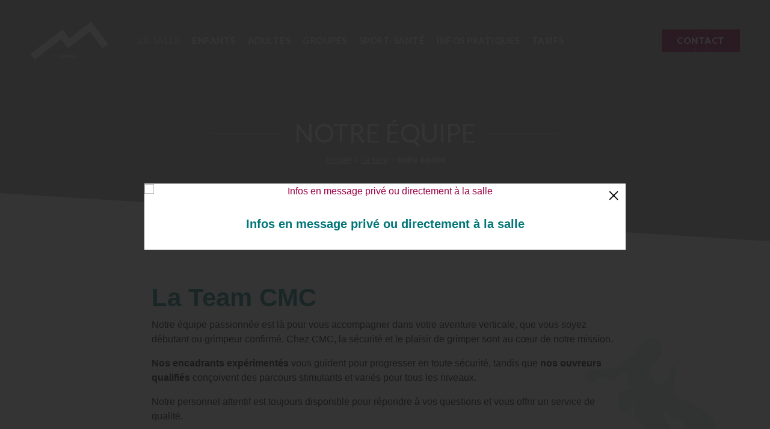

--- FILE ---
content_type: text/html; charset=utf-8
request_url: https://www.cmc68.fr/FR/salle/equipe.html
body_size: 5429
content:


<!DOCTYPE html>
<!--[if lte IE 9]><html lang="fr" dir="ltr" class="lte-ie9 no-js"> <![endif]-->
<!--[if gt IE 9]><!--> <html lang="fr" dir="ltr" class="no-js"> <!--<![endif]-->
<head>
<meta charset="UTF-8" /><meta name="viewport" content="initial-scale=1.0" /><link rel="canonical" href="https://www.cmc68.fr/FR/salle/equipe.html"/>
<meta name="copyright" content="2026"/>
<title>Notre équipe - CMC 68</title>
<meta name="description" content="La Team CMC Notre équipe passionnée est là pour vous accompagner dans votre aventure verticale, que vous soyez..."/>
<meta name="robots" content="index,follow"/>
<meta name="twitter:card" content="summary"/>
<meta name="twitter:uri" content="https://www.cmc68.fr/FR/salle/equipe.html"/>
<meta property="og:type" content="website"/>
<meta property="og:url" content="https://www.cmc68.fr/FR/salle/equipe.html"/>
<meta property="og:image" content="https://www.cmc68.fr/assets/images/logo-facebook.png"/>
<link rel="image_src" href="https://www.cmc68.fr/assets/images/logo-facebook.png"/>
<meta property="og:site_name" content="CMC 68"/>
<meta property="og:description" content="La Team CMC Notre équipe passionnée est là pour vous accompagner dans votre aventure verticale, que vous soyez..."/>

<base href="https://www.cmc68.fr/" />
<!-- Utiliser https://realfavicongenerator.net/ pour générer les favicons --><link rel="apple-touch-icon" sizes="180x180" href="https://www.cmc68.fr/assets/favicons/apple-touch-icon.png"><link rel="icon" type="image/png" sizes="32x32" href="https://www.cmc68.fr/assets/favicons/favicon-32x32.png"><link rel="icon" type="image/png" sizes="16x16" href="https://www.cmc68.fr/assets/favicons/favicon-16x16.png"><link rel="manifest" href="https://www.cmc68.fr/assets/favicons/site.webmanifest"><link rel="mask-icon" href="https://www.cmc68.fr/assets/favicons/safari-pinned-tab.svg" color="#007578"><meta name="apple-mobile-web-app-title" content="CMC 68"><meta name="application-name" content="CMC 68"><meta name="msapplication-TileColor" content="#007578"><meta name="theme-color" content="#007578"><link rel="stylesheet" href="https://www.cmc68.fr/assets/css/styles.css"><link rel="stylesheet" type="text/css" href="https://www.cmc68.fr/tmp/cache/stylesheet_combined_2b6d1febcd12aa7f8644b294b0ea4716.css" media="all" />
<script src="//ajax.googleapis.com/ajax/libs/jquery/3.2.1/jquery.min.js"></script><script>window.jQuery || document.write('<script src="https://www.cmc68.fr/assets/js/vendor/jquery.min.js"><\/script>')</script>
<!-- Google tag (gtag.js) -->
<script async src="https://www.googletagmanager.com/gtag/js?id=G-LT4T5W8TMJ"></script> <script> window.dataLayer = window.dataLayer || []; function gtag(){dataLayer.push(arguments);} gtag('js', new Date()); gtag('config', 'G-LT4T5W8TMJ'); </script>
   <link rel="start" title="Accueil" href="https://www.cmc68.fr/" /><link rel="prev" title="La sécurité" href="https://www.cmc68.fr/FR/salle/securite.html" /><link rel="next" title="Nos partenaires" href="https://www.cmc68.fr/FR/salle/partenaires.html" />
</head>

<body class="page-equipe page-52 ">
   <a id="page-top"></a>
<!--[if lt IE 9]><p class="chromeframe">Le navigateur que vous utilisez actuellement est <strong>périmé</strong>. Il possède des <strong>failles de sécurité</strong> et pourrait <strong>ne pas afficher certaines fonctionnalités de ce site internet</strong>.<br /> <a href="http://browsehappy.com/" target="_blank">Découvrez comment mettre à jour votre navigateur</a> pour améliorer votre navigation.</p><![endif]--><ul class="show-for-sr"><li><a href="https://www.cmc68.fr/FR/salle/equipe.html#primary-nav" title="Aller directement à la navigation" accesskey="n">Aller directement à la navigation</a></li><li><a href="https://www.cmc68.fr/FR/salle/equipe.html#main" title="Aller directement au contenu" accesskey="s">Aller directement au contenu</a></li></ul><div data-sticky-container><header class="page-header" data-sticky-on="small" data-sticky style="width:100%;" data-options="marginTop:0;"><div class="grid-container"><div class="grid-x align-middle"><div class="page-header__logo cell small-10 medium-6 large-1 xlarge-2"><a href="https://www.cmc68.fr/"><img src="https://www.cmc68.fr/assets/images/logo-cmc.svg" alt="CMC 68"></a></div><div class="title-bar cell small-2 medium-6" data-responsive-toggle="primary-nav" data-hide-for="large"><button class="hamburger hamburger--spin" type="button" data-toggle="primary-nav"><span class="hamburger-box"><span class="hamburger-inner"></span></span></button><div class="title-bar-title"></div></div><div class="page-header__nav cell large-11 xlarge-10"><div class="top-bar" id="primary-nav"><div class="grid-x align-middle"><div class="top-bar-left cell small-12 large-10"><ul id='main-menu' class="vertical large-horizontal menu primary-menu" data-responsive-menu="accordion large-dropdown"><li class='active parent' aria-haspopup='true'><a class='item item-niv-1 item-salle current' href='https://www.cmc68.fr/FR/salle/concept.html'>La salle</a><ul class="menu"><li><a class='item item-niv-2 item-concept' href='https://www.cmc68.fr/FR/salle/concept.html'>Le concept CMC</a></li><li><a class='item item-niv-2 item-latelier-des-blocs' href='https://www.cmc68.fr/FR/salle/latelier-des-blocs.html'>L&#39;Atelier des Blocs</a></li><li><a class='item item-niv-2 item-ouvertures' href='https://www.cmc68.fr/FR/salle/ouvertures.html'>Les ouvertures</a></li><li><a class='item item-niv-2 item-securite' href='https://www.cmc68.fr/FR/salle/securite.html'>La sécurité</a></li><li><a class='item item-niv-2 item-partenaires' href='https://www.cmc68.fr/FR/salle/partenaires.html'>Nos partenaires</a></li></ul></li><li class='parent' aria-haspopup='true'><a class='item item-niv-1 item-enfants' href='https://www.cmc68.fr/FR/enfants/ecole-escalade.html'>Enfants</a><ul class="menu"><li><a class='item item-niv-2 item-ecole-escalade' href='https://www.cmc68.fr/FR/enfants/ecole-escalade.html'>Ecole d&#39;escalade</a></li><li><a class='item item-niv-2 item-cours-famille' href='https://www.cmc68.fr/FR/enfants/cours-famille.html'>Cours famille</a></li><li><a class='item item-niv-2 item-anniversaires' href='https://www.cmc68.fr/FR/enfants/anniversaires.html'>Anniversaires</a></li><li><a class='item item-niv-2 item-vacances-scolaires' href='https://www.cmc68.fr/FR/enfants/vacances-scolaires.html'>Vacances scolaires</a></li><li><a class='item item-niv-2 item-bloc-enfants' href='https://www.cmc68.fr/FR/enfants/bloc-enfants.html'>Bloc enfants</a></li></ul></li><li class='parent' aria-haspopup='true'><a class='item item-niv-1 item-adultes' href='https://www.cmc68.fr/FR/adultes/acces-libre.html'>Adultes</a><ul class="menu"><li><a class='item item-niv-2 item-acces-libre' href='https://www.cmc68.fr/FR/adultes/acces-libre.html'>Accès libre</a></li><li><a class='item item-niv-2 item-stages-cours' href='https://www.cmc68.fr/FR/adultes/stages-cours.html'>Stages &amp; cours</a></li></ul></li><li><a class='item item-niv-1 item-groupes' href='https://www.cmc68.fr/FR/groupes.html'>Groupes</a></li><li><a class='item item-niv-1 item-sport-sante' href='https://www.cmc68.fr/FR/sport-sante.html'>Sport-Santé</a></li><li class='parent' aria-haspopup='true'><a class='item item-niv-1 item-infos-pratiques' href='https://www.cmc68.fr/FR/infos-pratiques/tarifs-acces-horaires.html'>Infos pratiques</a><ul class="menu"><li><a class='item item-niv-2 item-tarifs-acces-horaires' href='https://www.cmc68.fr/FR/infos-pratiques/tarifs-acces-horaires.html'>Accès / Horaires</a></li><li><a class='item item-niv-2 item-actualites' href='https://www.cmc68.fr/FR/infos-pratiques/actualites.html'>News</a></li><li class='parent' aria-haspopup='true'><a class='item item-niv-2 item-newsletter' href='https://www.cmc68.fr/FR/infos-pratiques/newsletter.html'>Newsletter</a></li><li><a class='item item-niv-2 item-photos-videos' href='https://www.cmc68.fr/FR/infos-pratiques/photos-videos.html'>Espace Bar &amp; Restauration</a></li></ul></li><li><a class='item item-niv-1 item-tarifs' href='https://www.cmc68.fr/tarifs.html'>Tarifs</a></li></ul></div><div class="header-contact cell small-12 large-2"><span class="header-contact__button"><a href="https://www.cmc68.fr/FR/contact.html" class="button third" data-toggle="primary-nav"><span class="contact__btn">Contact</span></a></span></div></div></div></div></div></div></header></div><main class="page-content"><div class="header-page" style="background-image: url('https://www.cmc68.fr/tmp/thumbs/images/img-fa8a007ab95c7c04dce07c52bd633057.jpg');"><div class="container-titre-page"><div class="grid-container"><div class="grid-x align-center"><div class="titre-interieur cell small-12 medium-12 large-8"><div class="titre-page align-center"><h1 class="page-content__title h1"><span class="page-content__title-span">Notre équipe</span></h1>
<nav aria-label="Vous êtes ici&nbsp;" class="show-for-large"><span class="show-for-sr">Vous êtes ici&nbsp;:&nbsp;</span><ul class="breadcrumbs" itemscope itemtype="http://schema.org/BreadcrumbList"><li class="breadcrumbs__item" itemprop="itemListElement" itemscope itemtype="http://schema.org/ListItem"><a itemprop="item" href="https://www.cmc68.fr/" title="Accueil"><span itemprop="name">Accueil</span></a><meta itemprop="position" content="1" /></li><li class="breadcrumbs__item" itemprop="itemListElement" itemscope itemtype="http://schema.org/ListItem"><a itemprop="item" href="https://www.cmc68.fr/FR/salle/concept.html" title="La salle"><span itemprop="name">La salle</span></a><meta itemprop="position" content="2" /></li><li class="breadcrumbs__item current" itemprop="itemListElement" itemscope itemtype="http://schema.org/ListItem"><a itemprop="item" href="https://www.cmc68.fr/FR/salle/equipe.html" title="Notre équipe"><span itemprop="name">Notre équipe</span></a><meta itemprop="position" content="3" /></li></ul></nav></div></div></div></div></div></div><div class="contenu"><div class="grid-container"><div class="grid-x grid-padding-x align-center"><div class="contenu-description cell small-12 medium-10 large-8 wysiwyg"><main class="container">
<section>
<h1>La Team CMC</h1>
<p>Notre &eacute;quipe passionn&eacute;e est l&agrave; pour vous accompagner dans votre aventure verticale, que vous soyez d&eacute;butant ou grimpeur confirm&eacute;. Chez CMC, la s&eacute;curit&eacute; et le plaisir de grimper sont au c&oelig;ur de notre mission.</p>
</section>
<!-- Encadrants et ouvreurs -->
<section>
<div class="highlight">
<p><strong>Nos encadrants exp&eacute;riment&eacute;s</strong> vous guident pour progresser en toute s&eacute;curit&eacute;, tandis que <strong>nos ouvreurs qualifi&eacute;s</strong> con&ccedil;oivent des parcours stimulants et vari&eacute;s pour tous les niveaux.</p>
<p>Notre personnel attentif est toujours disponible pour r&eacute;pondre &agrave; vos questions et vous offrir un service de qualit&eacute;.</p>
</div>
</section>
<!-- Communauté -->
<section>
<p>La passion de l&rsquo;escalade se combine &agrave; un accueil chaleureux pour cr&eacute;er une communaut&eacute; o&ugrave; chacun peut progresser, se d&eacute;passer et atteindre de nouveaux sommets en toute confiance.</p>
<p>&nbsp;</p>
<p><strong style="font-size: inherit;">Pour toute question ou r&eacute;servation&nbsp; &nbsp;</strong><a class="button" href="https://www.cmc68.fr/FR/contact.html">contact</a></p>
</section>
</main>
<p>&nbsp;</p></div></div></div></div><div class="page-content__footer"><div class="show-for-sr"><span class='previous'>Page précédente&nbsp;: <a href="https://www.cmc68.fr/FR/salle/securite.html" title="La sécurité" >La sécurité</a></span><span class='next'>Page suivante&nbsp;: <a href="https://www.cmc68.fr/FR/salle/partenaires.html" title="Nos partenaires" >Nos partenaires</a></span></div></div><section class="actualite">
  <div class="grid-container">
    <div class="grid-x align-center">

     <div class="title-accueil cell small-12 large-6">
       <hr class="first-hr">
       <h2 class="title-accueil-titre">Notre <strong>actualité</strong></h2>
       <hr class="second-hr">
     </div>

     <div class="actualite-postit cell small-12 large-12">
       <div class="grid-x align-center">
         <div class="actualite-postit"><div class="grid-x grid-padding-x align-center"><div class="actualite-postit__page cell small-12 medium-4"><a href="https://www.cmc68.fr/news/111/34/Bonne-année-2026.html" title="Bonne année 2026 !" class="news-link"><div class="__entete"><div class="actualite-postit__img"><img src="https://www.cmc68.fr/uploads/news/id111/2026.jpg" alt="2026.jpg"/></div><div class="__date"><div class="__date-texte">01 janvier 2026</div></div></div><div class="__description"><h3 class="__description-title h3">Bonne année 2026 !</h3><div class="__description-texte"><p>Toute l&rsquo;&eacute;quipe du Climbing Mulhouse Center vous souhaite une excellente ann&eacute;e !</p></div></div></a></div><div class="actualite-postit__page cell small-12 medium-4"><a href="https://www.cmc68.fr/news/110/34/Le-PassSport-arrive-au-CMC.html" title="Le Pass’Sport arrive au CMC !" class="news-link"><div class="__entete"><div class="actualite-postit__img"><img src="https://www.cmc68.fr/uploads/news/id110/Design sans titre.png" alt="Design sans titre.png"/></div><div class="__date"><div class="__date-texte">20 novembre 2025</div></div></div><div class="__description"><h3 class="__description-title h3">Le Pass’Sport arrive au CMC !</h3><div class="__description-texte"><p>Profitez du Pass&rsquo;Sport au Climbing Mulhouse Center gr&acirc;ce &agrave; notre affiliation FFME</p></div></div></a></div><div class="actualite-postit__page cell small-12 medium-4"><a href="https://www.cmc68.fr/news/109/34/CMC-x-FFME.html" title="CMC x FFME" class="news-link"><div class="__entete"><div class="actualite-postit__img"><img src="https://www.cmc68.fr/uploads/news/id109/Design sans titre(1).png" alt="Design sans titre(1).png"/></div><div class="__date"><div class="__date-texte">19 novembre 2025</div></div></div><div class="__description"><h3 class="__description-title h3">CMC x FFME</h3><div class="__description-texte"><p>Le Climbing Mulhouse Center rejoint la FFME &mdash; une &eacute;tape majeure pour la communaut&eacute; !</p></div></div></a></div></div></div>
       </div>
     </div>

     <span class="actualite__button">
       <a href="https://www.cmc68.fr/FR/infos-pratiques/actualites.html" class="button-normal third" data-toggle="primary-nav"><span class="actualite__btn">Toutes les actualités</span></a>
     </span>
   </div>
 </div>
</section><div class="bandeau-contact">
   <div class="grid-container">
   	<div class="grid-x grid-padding-x align-center">
   		<div class="infos __informations cell small-12 medium-4">
   			<h3 class="infos-title">Informations <span>pratiques</span></h3>
   			<p class="infos-texte">Tarifs, accès, horaires, abonnements... Retrouvez toutes nos informations pratiques.</p>
   			<span class="__infos__button">
   				<a href="https://www.cmc68.fr/FR/infos-pratiques/tarifs-acces-horaires.html" class="button-inline third" data-toggle="primary-nav">
   					<span class="infos__btn button-inline-btn">En savoir plus</span>
   				</a>
   			</span>
   		</div>
   		<div class="infos __contact cell small-12 medium-4">
   			<h3 class="infos-title">Contact</h3>
   			<p class="infos-texte">Vous avez une question ou une demande ? Nous nous ferons un plaisir de vous répondre.</p>
   			<span class="__infos__button">
   				<a href="https://www.cmc68.fr/FR/contact.html" class="button-inline third" data-toggle="primary-nav">
   					<span class="infos__btn button-inline-btn">Nous contacter</span>
   				</a>
   			</span>
   		</div>
   		<div class=" infos __newsletter cell small-12 medium-4">
   			<h3 class="infos-title">Newsletter</h3>
   			<p class="infos-texte">Inscrivez-vous à notre newsletter pour rester informé de nos actualités et événements !</p>
   			<span class="__infos__button">
   				<a href="https://www.cmc68.fr/FR/infos-pratiques/newsletter.html" class="button-inline third" data-toggle="primary-nav">
   					<span class="infos__btn button-inline-btn">S'inscrire</span>
   				</a>
   			</span>
   		</div>
   	</div>
 	</div>
</div></main><footer class="page-footer" itemscope itemtype="https://schema.org/Organization"><div class="grid-container"><div class="grid-x grid-margin-x"><div class="page-footer__logo cell small-12 medium-12 large-2"><meta itemprop="name" content="CMC 68"><a href="https://www.cmc68.fr/"><img src="https://www.cmc68.fr/assets/images/logo-cmc.svg" alt="CMC 68"></a></div><div class="page-footer__adresse cell small-12 medium-12 large-3"><span itemprop="address" itemscope itemtype="https://schema.org/PostalAddress"><span class="page-footer__adresse-texte" itemprop="streetAddress">21 rue des brodeuses</span><span class="page-footer__adresse-postal" itemprop="postalCode">68200</span>&nbsp;<span class="page-footer__adresse-ville" itemprop="addressLocality">Mulhouse</span></span><br><a href="tel:+33367230269"><span itemprop="telephone">+33&nbsp;(0)3 67&nbsp;23&nbsp;02&nbsp;69</span></a><br><a href="mailto:contact@cmc68.fr"><span itemprop="email">contact@cmc68.fr</span></a></div><div class="page-footer__contact cell small-12 medium-12 large-auto"><span class="reseaux"><a href="https://fr-fr.facebook.com/cmc68/" itemprop="sameAs" target="_blank" rel="noopener" title="CMC68 sur Facebook (nouvelle fenêtre)"><i class="icon icon-facebook"></i><span class="show-for-sr">Facebook</span></a><a href="https://www.instagram.com/cmc68.fr/" itemprop="sameAs" target="_blank" rel="noopener" title="CMC68 sur Instagram (nouvelle fenêtre)"><i class="icon icon-instagram"></i><span class="show-for-sr">Instagram</span></a><a href="https://www.linkedin.com/company/cmc68/" itemprop="sameAs" target="_blank" rel="noopener" title="CMC68 sur Linkedin (nouvelle fenêtre)"><i class="icon icon-linkedin"></i><span class="show-for-sr">Linkedin</span></a></span></div><div class="page-footer__barre cell small-12 medium-12 large-12"><div class="page-footer__barre-grid"><div class="grid-x grid-margin-x"><div class="page-footer__rgpd cell small-12 medium-12 large-6"><ul><li><a href="https://www.cmc68.fr/FR/mentions-legales.html" title="Mentions légales"  class="page-footer__rgpd-texte">Mentions légales</a></li><li><a href="https://www.cmc68.fr/FR/politique-de-confidentialite.html" title="Politique de confidentialité"  class="page-footer__rgpd-texte">Politique de confidentialité</a></li><li><a href="https://www.cmc68.fr/FR/plan-du-site.html" title="Plan du site"  class="page-footer__rgpd-texte">Plan du site</a></li></ul></div><div class="page-footer__rainbow cell small-12 medium-12 large-6"><a href="http://www.rainbow-studio.net/" target="_blank" title="Crée avec passion par Rainbow, agence de communication Internet à Mulhouse" id="rainbow">Rainbow | Agence de communication internet à Mulhouse</a></div></div></div></div></div></div></footer><div id="cookies-eu-banner" style="display: none;">En poursuivant votre navigation sur ce site vous acceptez l'utilisation cookies à des fins de mesure d'audience. Aucune information personnelle n'est conservée.<a href="https://www.cmc68.fr/FR/politique-de-confidentialite.html" id="cookies-eu-more">En savoir plus</a><button id="cookies-eu-reject" class="button small hollow">Refuser</button><button id="cookies-eu-accept" class="button success">Accepter</button></div><div id="fancybox-modal"><a  href="https://www.cmc68.fr/FR/contact.html" title="Infos en message privé ou directement à la salle" target=_blank><picture class="fancybox-img"><source media="(max-width: 639px)" srcset="https://www.cmc68.fr/tmp/thumbs/images/img-8b4c1a8ad7bc104d66e6360a045c1b20.png"><source media="(min-width: 640px)" srcset="https://www.cmc68.fr/tmp/thumbs/images/img-9ac456a81b4848773c0e1d153dfc442a.png"><img src="https://www.cmc68.fr/tmp/thumbs/images/img-9ac456a81b4848773c0e1d153dfc442a.png" alt="Infos en message privé ou directement à la salle"></picture><div class="fancybox-body wysiwyg" data-selectable="true"><p class="h3 fancybox-title">Infos en message privé ou directement à la salle</p></div></a></div><script>function cookiesScripts(){(function(i,s,o,g,r,a,m){i['GoogleAnalyticsObject']=r;i[r]=i[r]||function(){(i[r].q=i[r].q||[]).push(arguments)},i[r].l=1*new Date();a=s.createElement(o),m=s.getElementsByTagName(o)[0];a.async=1;a.src=g;m.parentNode.insertBefore(a,m)})(window,document,'script','//www.google-analytics.com/analytics.js','ga');ga('create','UA-130569271-1','auto');ga('send','pageview');};</script><script src="https://www.cmc68.fr/assets/js/app.js"></script>
</body>
</html>

--- FILE ---
content_type: text/css; charset=utf-8
request_url: https://www.cmc68.fr/assets/css/styles.css
body_size: 22960
content:
@charset "UTF-8";@import url(https://fonts.googleapis.com/css2?family=Lato:ital,wght@0,400;0,700;0,900;1,400;1,700;1,900&display=swap);/*! normalize.css v8.0.0 | MIT License | github.com/necolas/normalize.css */body.compensate-for-scrollbar{overflow:hidden}.fancybox-active{height:auto}.fancybox-is-hidden{left:-9999px;margin:0;position:absolute!important;top:-9999px;visibility:hidden}.fancybox-container{-webkit-backface-visibility:hidden;height:100%;left:0;outline:0;position:fixed;-webkit-tap-highlight-color:transparent;top:0;-ms-touch-action:manipulation;touch-action:manipulation;transform:translateZ(0);width:100%;z-index:99992}.fancybox-container *{box-sizing:border-box}.fancybox-bg,.fancybox-inner,.fancybox-outer,.fancybox-stage{bottom:0;left:0;position:absolute;right:0;top:0}.fancybox-outer{-webkit-overflow-scrolling:touch;overflow-y:auto}.fancybox-bg{background:#1e1e1e;opacity:0;transition-duration:inherit;transition-property:opacity;transition-timing-function:cubic-bezier(.47,0,.74,.71)}.fancybox-is-open .fancybox-bg{opacity:.9;transition-timing-function:cubic-bezier(.22,.61,.36,1)}.fancybox-caption,.fancybox-infobar,.fancybox-navigation .fancybox-button,.fancybox-toolbar{direction:ltr;opacity:0;position:absolute;transition:opacity .25s,visibility .25s;visibility:hidden;z-index:99997}.fancybox-show-caption .fancybox-caption,.fancybox-show-infobar .fancybox-infobar,.fancybox-show-nav .fancybox-navigation .fancybox-button,.fancybox-show-toolbar .fancybox-toolbar{opacity:1;transition:opacity .25s,visibility;visibility:visible}.fancybox-infobar{color:#ccc;font-size:13px;-webkit-font-smoothing:subpixel-antialiased;height:44px;left:0;line-height:44px;min-width:44px;mix-blend-mode:difference;padding:0 10px;pointer-events:none;top:0;-webkit-touch-callout:none;-webkit-user-select:none;-moz-user-select:none;-ms-user-select:none;user-select:none}.fancybox-toolbar{right:0;top:0}.fancybox-stage{direction:ltr;overflow:visible;transform:translateZ(0);z-index:99994}.fancybox-is-open .fancybox-stage{overflow:hidden}.fancybox-slide{-webkit-backface-visibility:hidden;display:none;height:100%;left:0;outline:0;overflow:auto;-webkit-overflow-scrolling:touch;padding:44px;position:absolute;text-align:center;top:0;transition-property:transform,opacity;white-space:normal;width:100%;z-index:99994}.fancybox-slide:before{content:"";display:inline-block;font-size:0;height:100%;vertical-align:middle;width:0}.fancybox-is-sliding .fancybox-slide,.fancybox-slide--current,.fancybox-slide--next,.fancybox-slide--previous{display:block}.fancybox-slide--image{overflow:hidden;padding:44px 0}.fancybox-slide--image:before{display:none}.fancybox-slide--html{padding:6px}.fancybox-content{background:#fff;display:inline-block;margin:0;max-width:100%;overflow:auto;-webkit-overflow-scrolling:touch;padding:44px;position:relative;text-align:left;vertical-align:middle}.fancybox-slide--image .fancybox-content{animation-timing-function:cubic-bezier(.5,0,.14,1);-webkit-backface-visibility:hidden;background:0 0/100% 100% no-repeat;left:0;max-width:none;overflow:visible;padding:0;position:absolute;top:0;transform-origin:top left;transition-property:transform,opacity;-webkit-user-select:none;-moz-user-select:none;-ms-user-select:none;user-select:none;z-index:99995}.fancybox-can-zoomOut .fancybox-content{cursor:zoom-out}.fancybox-can-zoomIn .fancybox-content{cursor:zoom-in}.fancybox-can-pan .fancybox-content,.fancybox-can-swipe .fancybox-content{cursor:grab}.fancybox-is-grabbing .fancybox-content{cursor:grabbing}.fancybox-container [data-selectable=true]{cursor:text}.fancybox-image,.fancybox-spaceball{background:0 0;border:0;height:100%;left:0;margin:0;max-height:none;max-width:none;padding:0;position:absolute;top:0;-webkit-user-select:none;-moz-user-select:none;-ms-user-select:none;user-select:none;width:100%}.fancybox-spaceball{z-index:1}.fancybox-slide--iframe .fancybox-content,.fancybox-slide--map .fancybox-content,.fancybox-slide--pdf .fancybox-content,.fancybox-slide--video .fancybox-content{height:100%;overflow:visible;padding:0;width:100%}.fancybox-slide--video .fancybox-content{background:#000}.fancybox-slide--map .fancybox-content{background:#e5e3df}.fancybox-slide--iframe .fancybox-content{background:#fff}.fancybox-iframe,.fancybox-video{background:0 0;border:0;display:block;height:100%;margin:0;overflow:hidden;padding:0;width:100%}.fancybox-iframe{left:0;position:absolute;top:0}.fancybox-error{background:#fff;cursor:default;max-width:400px;padding:40px;width:100%}.fancybox-error p{color:#444;font-size:16px;line-height:20px;margin:0;padding:0}.fancybox-button{background:rgba(30,30,30,.6);border:0;border-radius:0;box-shadow:none;cursor:pointer;display:inline-block;height:44px;margin:0;padding:10px;position:relative;transition:color .2s;vertical-align:top;visibility:inherit;width:44px}.fancybox-button,.fancybox-button:link,.fancybox-button:visited{color:#ccc}.fancybox-button:hover{color:#fff}.fancybox-button:focus{outline:0}.fancybox-button.fancybox-focus{outline:dotted 1px}.fancybox-button[disabled],.fancybox-button[disabled]:hover{color:#888;cursor:default;outline:0}.fancybox-button div{height:100%}.fancybox-button svg{display:block;height:100%;overflow:visible;position:relative;width:100%}.fancybox-button svg path{fill:currentColor;stroke-width:0}.fancybox-button--fsenter svg:nth-child(2),.fancybox-button--fsexit svg:first-child,.fancybox-button--pause svg:first-child,.fancybox-button--play svg:nth-child(2){display:none}.fancybox-progress{background:#ff5268;height:2px;left:0;position:absolute;right:0;top:0;transform:scaleX(0);transform-origin:0;transition-property:transform;transition-timing-function:linear;z-index:99998}.fancybox-close-small{background:0 0;border:0;border-radius:0;color:#ccc;cursor:pointer;opacity:.8;padding:8px;position:absolute;right:-12px;top:-44px;z-index:401}.fancybox-close-small:hover{color:#fff;opacity:1}.fancybox-slide--html .fancybox-close-small{color:currentColor;padding:10px;right:0;top:0}.fancybox-slide--image.fancybox-is-scaling .fancybox-content{overflow:hidden}.fancybox-is-scaling .fancybox-close-small,.fancybox-is-zoomable.fancybox-can-pan .fancybox-close-small{display:none}.fancybox-navigation .fancybox-button{background-clip:content-box;height:100px;opacity:0;position:absolute;top:calc(50% - 50px);width:70px}.fancybox-navigation .fancybox-button div{padding:7px}.fancybox-navigation .fancybox-button--arrow_left{left:0;left:env(safe-area-inset-left);padding:31px 26px 31px 6px}.fancybox-navigation .fancybox-button--arrow_right{padding:31px 6px 31px 26px;right:0;right:env(safe-area-inset-right)}.fancybox-caption{background:linear-gradient(0deg,rgba(0,0,0,.85) 0,rgba(0,0,0,.3) 50%,rgba(0,0,0,.15) 65%,rgba(0,0,0,.075) 75.5%,rgba(0,0,0,.037) 82.85%,rgba(0,0,0,.019) 88%,transparent);bottom:0;color:#eee;font-size:14px;font-weight:400;left:0;line-height:1.5;padding:75px 44px 25px;pointer-events:none;right:0;text-align:center;z-index:99996}@supports (padding:max(0px)){.fancybox-caption{padding:75px max(44px,env(safe-area-inset-right)) max(25px,env(safe-area-inset-bottom)) max(44px,env(safe-area-inset-left))}}.fancybox-caption--separate{margin-top:-50px}.fancybox-caption__body{max-height:50vh;overflow:auto;pointer-events:all}.fancybox-caption a,.fancybox-caption a:link,.fancybox-caption a:visited{color:#ccc;text-decoration:none}.fancybox-caption a:hover{color:#fff;text-decoration:underline}.fancybox-loading{animation:1s linear infinite a;background:0 0;border:4px solid #888;border-bottom-color:#fff;border-radius:50%;height:50px;left:50%;margin:-25px 0 0 -25px;opacity:.7;padding:0;position:absolute;top:50%;width:50px;z-index:99999}@keyframes a{to{transform:rotate(1turn)}}.fancybox-animated{transition-timing-function:cubic-bezier(0,0,.25,1)}.fancybox-fx-slide.fancybox-slide--previous{opacity:0;transform:translate3d(-100%,0,0)}.fancybox-fx-slide.fancybox-slide--next{opacity:0;transform:translate3d(100%,0,0)}.fancybox-fx-slide.fancybox-slide--current{opacity:1;transform:translateZ(0)}.fancybox-fx-fade.fancybox-slide--next,.fancybox-fx-fade.fancybox-slide--previous{opacity:0;transition-timing-function:cubic-bezier(.19,1,.22,1)}.fancybox-fx-fade.fancybox-slide--current{opacity:1}.fancybox-fx-zoom-in-out.fancybox-slide--previous{opacity:0;transform:scale3d(1.5,1.5,1.5)}.fancybox-fx-zoom-in-out.fancybox-slide--next{opacity:0;transform:scale3d(.5,.5,.5)}.fancybox-fx-zoom-in-out.fancybox-slide--current{opacity:1;transform:scaleX(1)}.fancybox-fx-rotate.fancybox-slide--previous{opacity:0;transform:rotate(-1turn)}.fancybox-fx-rotate.fancybox-slide--next{opacity:0;transform:rotate(1turn)}.fancybox-fx-rotate.fancybox-slide--current{opacity:1;transform:rotate(0)}.fancybox-fx-circular.fancybox-slide--previous{opacity:0;transform:scale3d(0,0,0) translate3d(-100%,0,0)}.fancybox-fx-circular.fancybox-slide--next{opacity:0;transform:scale3d(0,0,0) translate3d(100%,0,0)}.fancybox-fx-circular.fancybox-slide--current{opacity:1;transform:scaleX(1) translateZ(0)}.fancybox-fx-tube.fancybox-slide--previous{transform:translate3d(-100%,0,0) scale(.1) skew(-10deg)}.fancybox-fx-tube.fancybox-slide--next{transform:translate3d(100%,0,0) scale(.1) skew(10deg)}.fancybox-fx-tube.fancybox-slide--current{transform:translateZ(0) scale(1)}@media (max-height:576px){.fancybox-slide{padding-left:6px;padding-right:6px}.fancybox-slide--image{padding:6px 0}.fancybox-close-small{right:-6px}.fancybox-slide--image .fancybox-close-small{background:#4e4e4e;color:#f2f4f6;height:36px;opacity:1;padding:6px;right:0;top:0;width:36px}.fancybox-caption{padding-left:12px;padding-right:12px}@supports (padding:max(0px)){.fancybox-caption{padding-left:max(12px,env(safe-area-inset-left));padding-right:max(12px,env(safe-area-inset-right))}}}.fancybox-share{background:#f4f4f4;border-radius:3px;max-width:90%;padding:30px;text-align:center}.fancybox-share h1{color:#222;font-size:35px;font-weight:700;margin:0 0 20px}.fancybox-share p{margin:0;padding:0}.fancybox-share__button{border:0;border-radius:3px;display:inline-block;font-size:14px;font-weight:700;line-height:40px;margin:0 5px 10px;min-width:130px;padding:0 15px;text-decoration:none;transition:.2s;-webkit-user-select:none;-moz-user-select:none;-ms-user-select:none;user-select:none;white-space:nowrap}.fancybox-share__button:link,.fancybox-share__button:visited{color:#fff}.fancybox-share__button:hover{text-decoration:none}.fancybox-share__button--fb{background:#3b5998}.fancybox-share__button--fb:hover{background:#344e86}.fancybox-share__button--pt{background:#bd081d}.fancybox-share__button--pt:hover{background:#aa0719}.fancybox-share__button--tw{background:#1da1f2}.fancybox-share__button--tw:hover{background:#0d95e8}.fancybox-share__button svg{height:25px;margin-right:7px;position:relative;top:-1px;vertical-align:middle;width:25px}.fancybox-share__button svg path{fill:#fff}.fancybox-share__input{background:0 0;border:0;border-bottom:1px solid #d7d7d7;border-radius:0;color:#5d5b5b;font-size:14px;margin:10px 0 0;outline:0;padding:10px 15px;width:100%}.fancybox-thumbs{background:#ddd;bottom:0;display:none;margin:0;-webkit-overflow-scrolling:touch;-ms-overflow-style:-ms-autohiding-scrollbar;padding:2px 2px 4px;position:absolute;right:0;-webkit-tap-highlight-color:transparent;top:0;width:212px;z-index:99995}.fancybox-thumbs-x{overflow-x:auto;overflow-y:hidden}.fancybox-show-thumbs .fancybox-thumbs{display:block}.fancybox-show-thumbs .fancybox-inner{right:212px}.fancybox-thumbs__list{font-size:0;height:100%;list-style:none;margin:0;overflow-x:hidden;overflow-y:auto;padding:0;position:relative;white-space:nowrap;width:100%}.fancybox-thumbs-x .fancybox-thumbs__list{overflow:hidden}.fancybox-thumbs-y .fancybox-thumbs__list::-webkit-scrollbar{width:7px}.fancybox-thumbs-y .fancybox-thumbs__list::-webkit-scrollbar-track{background:#fff;border-radius:10px;box-shadow:inset 0 0 6px rgba(0,0,0,.3)}.fancybox-thumbs-y .fancybox-thumbs__list::-webkit-scrollbar-thumb{background:#2a2a2a;border-radius:10px}.fancybox-thumbs__list a{-webkit-backface-visibility:hidden;backface-visibility:hidden;background-color:rgba(0,0,0,.1);background-position:50%;background-repeat:no-repeat;background-size:cover;cursor:pointer;float:left;height:75px;margin:2px;max-height:calc(100% - 8px);max-width:calc(50% - 4px);outline:0;overflow:hidden;padding:0;position:relative;-webkit-tap-highlight-color:transparent;width:100px}.fancybox-thumbs__list a:before{border:6px solid #ff5268;bottom:0;content:"";left:0;opacity:0;position:absolute;right:0;top:0;transition:.2s cubic-bezier(.25,.46,.45,.94);z-index:99991}.fancybox-thumbs__list a:focus:before{opacity:.5}.fancybox-thumbs__list a.fancybox-thumbs-active:before{opacity:1}@media (max-width:576px){.fancybox-thumbs{width:110px}.fancybox-show-thumbs .fancybox-inner{right:110px}.fancybox-thumbs__list a{max-width:calc(100% - 10px)}}html{line-height:1.15;-webkit-text-size-adjust:100%}hr{-webkit-box-sizing:content-box;-moz-box-sizing:content-box;box-sizing:content-box;overflow:visible}pre{font-family:monospace,monospace;font-size:1em;overflow:auto}abbr[title]{-webkit-text-decoration:underline dotted;-moz-text-decoration:underline dotted}code,kbd,samp{font-family:monospace,monospace;font-size:1em}sub,sup{font-size:75%;line-height:0;position:relative;vertical-align:baseline}sub{bottom:-.25em}sup{top:-.5em}img{border-style:none;display:inline-block;vertical-align:middle;max-width:100%;height:auto;-ms-interpolation-mode:bicubic}button,input,optgroup,select,textarea{font-family:inherit;font-size:100%;line-height:1.15;margin:0}button,input{overflow:visible}button,select{text-transform:none}[type=button],[type=reset],[type=submit],button{-webkit-appearance:button}[type=button]::-moz-focus-inner,[type=reset]::-moz-focus-inner,[type=submit]::-moz-focus-inner,button::-moz-focus-inner{border-style:none;padding:0}[type=button]:-moz-focusring,[type=reset]:-moz-focusring,[type=submit]:-moz-focusring,button:-moz-focusring{outline:ButtonText dotted 1px}legend{-webkit-box-sizing:border-box;-moz-box-sizing:border-box;box-sizing:border-box;color:inherit;display:table;max-width:100%;padding:0;white-space:normal;max-width:100%;margin-bottom:.5rem}progress{vertical-align:baseline}textarea{overflow:auto;min-height:50px;max-width:100%}[type=checkbox],[type=radio]{-webkit-box-sizing:border-box;-moz-box-sizing:border-box;box-sizing:border-box;padding:0}[type=number]::-webkit-inner-spin-button,[type=number]::-webkit-outer-spin-button{height:auto}[type=search]{-webkit-appearance:textfield;outline-offset:-2px}[type=search]::-webkit-search-decoration{-webkit-appearance:none}::-webkit-file-upload-button{-webkit-appearance:button;font:inherit}details{display:block}summary{display:list-item}[hidden],template{display:none}.foundation-mq{font-family:"small=0em&medium=40em&large=64em&xlarge=90em&xxlarge=123.75em"}html{-webkit-box-sizing:border-box;-moz-box-sizing:border-box;box-sizing:border-box;font-size:16px}*,::after,::before{-webkit-box-sizing:inherit;-moz-box-sizing:inherit;box-sizing:inherit}body{margin:0;padding:0;background:#fff;font-family:"Helvetica Neue",Helvetica,Arial,sans-serif;font-weight:400;color:#000;-webkit-font-smoothing:antialiased;-moz-osx-font-smoothing:grayscale}select{-webkit-box-sizing:border-box;-moz-box-sizing:border-box;box-sizing:border-box;width:100%}.map_canvas embed,.map_canvas img,.map_canvas object,.mqa-display embed,.mqa-display img,.mqa-display object{max-width:none!important}button{padding:0;-webkit-appearance:none;-moz-appearance:none;appearance:none;border:0;border-radius:0;background:0 0;line-height:1;cursor:auto}[data-whatinput=mouse] button{outline:0}button,input,optgroup,select,textarea{font-family:inherit}.is-visible{display:block!important}.is-hidden{display:none!important}[type=color],[type=date],[type=datetime-local],[type=datetime],[type=email],[type=month],[type=number],[type=password],[type=search],[type=tel],[type=text],[type=time],[type=url],[type=week],textarea{display:block;-webkit-box-sizing:border-box;-moz-box-sizing:border-box;box-sizing:border-box;width:100%;height:2.6875rem;margin:0 0 1rem;padding:.625rem;border:1px solid rgba(2,63,73,.3);border-radius:0;background-color:#fff;-webkit-box-shadow:none;box-shadow:none;font-family:inherit;font-size:1rem;font-weight:400;line-height:1.5;color:#000;-webkit-transition:border-color .25s ease-in-out,-webkit-box-shadow .5s;transition:box-shadow .5s,border-color .25s ease-in-out,-webkit-box-shadow .5s;-moz-transition:box-shadow .5s,border-color .25s ease-in-out;-webkit-appearance:none;-moz-appearance:none;appearance:none}[type=color]:focus,[type=date]:focus,[type=datetime-local]:focus,[type=datetime]:focus,[type=email]:focus,[type=month]:focus,[type=number]:focus,[type=password]:focus,[type=search]:focus,[type=tel]:focus,[type=text]:focus,[type=time]:focus,[type=url]:focus,[type=week]:focus,textarea:focus{outline:0;border:1px solid #023f49;background-color:#fff;-webkit-box-shadow:inset 0 1px 2px rgba(2,63,73,.1);box-shadow:inset 0 1px 2px rgba(2,63,73,.1);-webkit-transition:border-color .25s ease-in-out,-webkit-box-shadow .5s;transition:box-shadow .5s,border-color .25s ease-in-out,-webkit-box-shadow .5s;-moz-transition:box-shadow .5s,border-color .25s ease-in-out}textarea[rows]{height:auto}input:disabled,input[readonly],textarea:disabled,textarea[readonly]{background-color:#e2eef0;cursor:not-allowed}[type=button],[type=submit]{-webkit-appearance:none;-moz-appearance:none;appearance:none;border-radius:0}input[type=search]{-webkit-box-sizing:border-box;-moz-box-sizing:border-box;box-sizing:border-box}::-webkit-input-placeholder{color:rgba(2,63,73,.9)}::-moz-placeholder{color:rgba(2,63,73,.9)}:-ms-input-placeholder{color:rgba(2,63,73,.9)}::-ms-input-placeholder{color:rgba(2,63,73,.9)}::placeholder{color:rgba(2,63,73,.9)}[type=checkbox],[type=file],[type=radio]{margin:0 0 1rem}[type=checkbox]+label,[type=radio]+label{display:inline-block;vertical-align:baseline;margin-left:.5rem;margin-right:1rem;margin-bottom:0}[type=checkbox]+label[for],[type=radio]+label[for]{cursor:pointer}label>[type=checkbox],label>[type=radio]{margin-right:.5rem}[type=file]{width:100%}label{display:block;margin:0;font-size:.875rem;font-weight:400;line-height:1.8;color:#000}label.middle{margin:0 0 1rem;padding:.5625rem 0}.help-text{margin-top:-.5rem;font-size:.8125rem;font-style:italic;color:#000}.input-group{display:-webkit-box;display:-webkit-flex;display:-moz-box;display:-ms-flexbox;display:flex;width:100%;margin-bottom:1rem;-webkit-box-align:stretch;-webkit-align-items:stretch;-moz-box-align:stretch;-ms-flex-align:stretch;align-items:stretch}.input-group>:first-child,.input-group>:first-child.input-group-button>*{border-radius:0}.input-group>:last-child,.input-group>:last-child.input-group-button>*{border-radius:0}.input-group-button,.input-group-button a,.input-group-button button,.input-group-button input,.input-group-button label,.input-group-field,.input-group-label{margin:0;white-space:nowrap}.input-group-label{padding:0 1rem;border:1px solid #023f49;background:#e2eef0;color:#000;text-align:center;white-space:nowrap;display:-webkit-box;display:-webkit-flex;display:-moz-box;display:-ms-flexbox;display:flex;-webkit-box-flex:0;-webkit-flex:0 0 auto;-moz-box-flex:0;-ms-flex:0 0 auto;flex:0 0 auto;-webkit-box-align:center;-webkit-align-items:center;-moz-box-align:center;-ms-flex-align:center;align-items:center}.input-group-label:first-child{border-right:0}.input-group-label:last-child{border-left:0}.input-group-field{border-radius:0;-webkit-box-flex:1;-webkit-flex:1 1 0px;-moz-box-flex:1;-ms-flex:1 1 0px;flex:1 1 0px;min-width:0}.input-group-button{padding-top:0;padding-bottom:0;text-align:center;display:-webkit-box;display:-webkit-flex;display:-moz-box;display:-ms-flexbox;display:flex;-webkit-box-flex:0;-webkit-flex:0 0 auto;-moz-box-flex:0;-ms-flex:0 0 auto;flex:0 0 auto}.input-group-button a,.input-group-button button,.input-group-button input,.input-group-button label{-webkit-align-self:stretch;-ms-flex-item-align:stretch;align-self:stretch;height:auto;padding-top:0;padding-bottom:0;font-size:1rem}fieldset{margin:0;padding:0;border:0}.fieldset{margin:1.125rem 0;padding:1.25rem;border:1px solid #023f49}.fieldset legend{margin:0 0 0 -.1875rem;padding:0 .1875rem}select{height:2.6875rem;margin:0 0 1rem;padding:.625rem 1.5rem .625rem .625rem;-webkit-appearance:none;-moz-appearance:none;appearance:none;border:1px solid rgba(2,63,73,.3);border-radius:0;background-color:#fff;font-family:inherit;font-size:1rem;font-weight:400;line-height:1.5;color:#000;background-image:url("data:image/svg+xml;utf8,<svg xmlns='http://www.w3.org/2000/svg' version='1.1' width='32' height='24' viewBox='0 0 32 24'><polygon points='0,0 32,0 16,24' style='fill: rgb%2876, 79, 79%29'></polygon></svg>");background-origin:content-box;background-position:right -1rem center;background-repeat:no-repeat;background-size:9px 6px;-webkit-transition:border-color .25s ease-in-out,-webkit-box-shadow .5s;transition:box-shadow .5s,border-color .25s ease-in-out,-webkit-box-shadow .5s;-moz-transition:box-shadow .5s,border-color .25s ease-in-out}@media screen and (min-width:0\0){select{background-image:url([data-uri])}}select:focus{outline:0;border:1px solid #023f49;background-color:#fff;-webkit-box-shadow:inset 0 1px 2px rgba(2,63,73,.1);box-shadow:inset 0 1px 2px rgba(2,63,73,.1);-webkit-transition:border-color .25s ease-in-out,-webkit-box-shadow .5s;transition:box-shadow .5s,border-color .25s ease-in-out,-webkit-box-shadow .5s;-moz-transition:box-shadow .5s,border-color .25s ease-in-out}select:disabled{background-color:#e2eef0;cursor:not-allowed}select::-ms-expand{display:none}select[multiple]{height:auto;background-image:none}select:not([multiple]){padding-top:0;padding-bottom:0}.is-invalid-input:not(:focus){border-color:#cc4b37;background-color:#faedeb}.is-invalid-input:not(:focus)::-webkit-input-placeholder{color:#cc4b37}.is-invalid-input:not(:focus)::-moz-placeholder{color:#cc4b37}.is-invalid-input:not(:focus):-ms-input-placeholder{color:#cc4b37}.is-invalid-input:not(:focus)::-ms-input-placeholder{color:#cc4b37}.is-invalid-input:not(:focus)::placeholder{color:#cc4b37}.is-invalid-label{color:#cc4b37}.form-error{display:none;margin-top:-.5rem;margin-bottom:1rem;font-size:.75rem;font-weight:700;color:#cc4b37}.form-error.is-visible{display:block}blockquote,dd,div,dl,dt,form,h1,h2,h3,h4,h5,h6,li,ol,p,pre,td,th,ul{margin:0;padding:0}p{margin-bottom:1rem;font-size:inherit;line-height:1.5;text-rendering:optimizeLegibility}em,i{font-style:italic;line-height:inherit}b,strong{font-weight:700;line-height:inherit}small{font-size:80%;line-height:inherit}.h1,.h2,.h3,.h4,.h5,.h6,h1,h2,h3,h4,h5,h6{font-family:Lato,Helvetica,Arial,sans-serif;font-style:normal;font-weight:400;color:inherit;text-rendering:optimizeLegibility}.h1 small,.h2 small,.h3 small,.h4 small,.h5 small,.h6 small,h1 small,h2 small,h3 small,h4 small,h5 small,h6 small{line-height:0;color:#023f49}.h1,h1{font-size:2rem;line-height:1.2;margin-top:0;margin-bottom:.5rem}.h2,h2{font-size:2.125rem;line-height:1.3;margin-top:2.25rem;margin-bottom:1.5rem}.h3,h3{font-size:1.125rem;line-height:1.5;margin-top:1.125rem;margin-bottom:.625rem}.h4,h4{font-size:1.125rem;line-height:1.4;margin-top:0;margin-bottom:.5rem}.h5,h5{font-size:1rem;line-height:1.4;margin-top:0;margin-bottom:.5rem}.h6,h6{font-size:.875rem;line-height:1.4;margin-top:0;margin-bottom:.5rem}@media print,screen and (min-width:40em){.h1,h1{font-size:2.625rem}.h2,h2{font-size:2rem;line-height:1.2;margin-top:2.25rem;margin-bottom:1.625rem}.h3,h3{font-size:1.25rem;line-height:1.25;margin-top:1.1875rem;margin-bottom:.625rem}.h4,h4{font-size:1.25rem}.h5,h5{font-size:1.125rem}.h6,h6{font-size:1rem}}a{background-color:transparent;line-height:inherit;color:#007578;text-decoration:none;cursor:pointer}a:focus,a:hover{color:#9c0045}a img{border:0}hr{clear:both;max-width:75rem;height:0;margin:1.25rem auto;border-top:0;border-right:0;border-bottom:1px solid #023f49;border-left:0}dl,ol,ul{margin-bottom:1rem;list-style-position:outside;line-height:1.5}li{font-size:inherit}ul{list-style-type:disc}ol ol,ol ul,ul ol,ul ul{margin-left:1.25rem;margin-bottom:0}dl{margin-bottom:1rem}dl dt{margin-bottom:.3rem;font-weight:700}blockquote{margin:0 0 1rem;padding:.5625rem 1.25rem 0 1.1875rem;border-left:1px solid #023f49}blockquote,blockquote p{line-height:1.5;color:#4c4f4f}abbr,abbr[title]{border-bottom:1px dotted #000;cursor:help;text-decoration:none}kbd{margin:0;padding:.125rem .25rem 0;background-color:#e2eef0;font-family:Consolas,"Liberation Mono",Courier,monospace;color:#000}.subheader{margin-top:.2rem;margin-bottom:.5rem;font-weight:400;line-height:1.4;color:#4c4f4f}.lead{line-height:1.6}.stat{font-size:2.5rem;line-height:1}p+.stat{margin-top:-1rem}ol.no-bullet,ul.no-bullet{margin-left:0;list-style:none}.cite-block,cite{display:block;color:#4c4f4f;font-size:.8125rem}.cite-block:before,cite:before{content:"— "}.code-inline,code{border:1px solid #023f49;background-color:#e2eef0;font-family:Consolas,"Liberation Mono",Courier,monospace;font-weight:400;color:#000;display:inline;max-width:100%;word-wrap:break-word;padding:.125rem .3125rem .0625rem}.code-block{border:1px solid #023f49;background-color:#e2eef0;font-family:Consolas,"Liberation Mono",Courier,monospace;font-weight:400;color:#000;display:block;overflow:auto;white-space:pre;padding:1rem;margin-bottom:1.5rem}.text-left{text-align:left}.text-right{text-align:right}.text-center{text-align:center}.text-justify{text-align:justify}@media print,screen and (min-width:40em){.medium-text-left{text-align:left}.medium-text-right{text-align:right}.medium-text-center{text-align:center}.medium-text-justify{text-align:justify}.grid-container{padding-right:.9375rem;padding-left:.9375rem}}@media print,screen and (min-width:64em){.large-text-left{text-align:left}.large-text-right{text-align:right}.large-text-center{text-align:center}.large-text-justify{text-align:justify}}.show-for-print{display:none!important}@media print{*{background:0 0!important;color:#000!important;-webkit-print-color-adjust:economy;color-adjust:economy;-webkit-box-shadow:none!important;box-shadow:none!important;text-shadow:none!important}.show-for-print{display:block!important}.hide-for-print{display:none!important}table.show-for-print{display:table!important}thead.show-for-print{display:table-header-group!important}tbody.show-for-print{display:table-row-group!important}tr.show-for-print{display:table-row!important}td.show-for-print,th.show-for-print{display:table-cell!important}a,a:visited{text-decoration:underline}.ir a:after,a[href^='#']:after,a[href^='javascript:']:after{content:''}abbr[title]:after{content:" (" attr(title) ")"}blockquote,pre{border:1px solid #4c4f4f;page-break-inside:avoid}thead{display:table-header-group}img,tr{page-break-inside:avoid}img{max-width:100%!important}@page{margin:.5cm}h2,h3,p{orphans:3;widows:3}h2,h3{page-break-after:avoid}.print-break-inside{page-break-inside:auto}}.grid-container{max-width:75rem;margin-left:auto;margin-right:auto}.grid-container.fluid{padding-right:.625rem;padding-left:.625rem;max-width:100%;margin-left:auto;margin-right:auto}@media print,screen and (min-width:40em){.grid-container.fluid{padding-right:.9375rem;padding-left:.9375rem}}.grid-container.full{padding-right:0;padding-left:0;max-width:100%;margin-left:auto;margin-right:auto}.grid-x{display:-webkit-box;display:-webkit-flex;display:-moz-box;display:-ms-flexbox;display:flex;-webkit-box-orient:horizontal;-webkit-box-direction:normal;-webkit-flex-flow:row wrap;-moz-box-orient:horizontal;-moz-box-direction:normal;-ms-flex-flow:row wrap;flex-flow:row wrap}.cell{-webkit-box-flex:0;-webkit-flex:0 0 auto;-moz-box-flex:0;-ms-flex:0 0 auto;flex:0 0 auto;min-height:0;min-width:0;width:100%}.cell.auto{-webkit-box-flex:1;-webkit-flex:1 1 0px;-moz-box-flex:1;-ms-flex:1 1 0px;flex:1 1 0px}.cell.shrink{-webkit-box-flex:0;-webkit-flex:0 0 auto;-moz-box-flex:0;-ms-flex:0 0 auto;flex:0 0 auto}.grid-x>.auto,.grid-x>.shrink{width:auto}.grid-x>.small-1,.grid-x>.small-10,.grid-x>.small-11,.grid-x>.small-12,.grid-x>.small-2,.grid-x>.small-3,.grid-x>.small-4,.grid-x>.small-5,.grid-x>.small-6,.grid-x>.small-7,.grid-x>.small-8,.grid-x>.small-9,.grid-x>.small-full,.grid-x>.small-shrink{-webkit-flex-basis:auto;-ms-flex-preferred-size:auto;flex-basis:auto}@media print,screen and (min-width:40em){.grid-x>.medium-1,.grid-x>.medium-10,.grid-x>.medium-11,.grid-x>.medium-12,.grid-x>.medium-2,.grid-x>.medium-3,.grid-x>.medium-4,.grid-x>.medium-5,.grid-x>.medium-6,.grid-x>.medium-7,.grid-x>.medium-8,.grid-x>.medium-9,.grid-x>.medium-full,.grid-x>.medium-shrink{-webkit-flex-basis:auto;-ms-flex-preferred-size:auto;flex-basis:auto}}@media print,screen and (min-width:64em){.grid-x>.large-1,.grid-x>.large-10,.grid-x>.large-11,.grid-x>.large-12,.grid-x>.large-2,.grid-x>.large-3,.grid-x>.large-4,.grid-x>.large-5,.grid-x>.large-6,.grid-x>.large-7,.grid-x>.large-8,.grid-x>.large-9,.grid-x>.large-full,.grid-x>.large-shrink{-webkit-flex-basis:auto;-ms-flex-preferred-size:auto;flex-basis:auto}}@media screen and (min-width:90em){.xlarge-text-left{text-align:left}.xlarge-text-right{text-align:right}.xlarge-text-center{text-align:center}.xlarge-text-justify{text-align:justify}.grid-x>.xlarge-1,.grid-x>.xlarge-10,.grid-x>.xlarge-11,.grid-x>.xlarge-12,.grid-x>.xlarge-2,.grid-x>.xlarge-3,.grid-x>.xlarge-4,.grid-x>.xlarge-5,.grid-x>.xlarge-6,.grid-x>.xlarge-7,.grid-x>.xlarge-8,.grid-x>.xlarge-9,.grid-x>.xlarge-full,.grid-x>.xlarge-shrink{-webkit-flex-basis:auto;-ms-flex-preferred-size:auto;flex-basis:auto}}.grid-x>.small-1,.grid-x>.small-10,.grid-x>.small-11,.grid-x>.small-12,.grid-x>.small-2,.grid-x>.small-3,.grid-x>.small-4,.grid-x>.small-5,.grid-x>.small-6,.grid-x>.small-7,.grid-x>.small-8,.grid-x>.small-9{-webkit-box-flex:0;-webkit-flex:0 0 auto;-moz-box-flex:0;-ms-flex:0 0 auto;flex:0 0 auto}.grid-x>.small-1{width:8.33333%}.grid-x>.small-2{width:16.66667%}.grid-x>.small-3{width:25%}.grid-x>.small-4{width:33.33333%}.grid-x>.small-5{width:41.66667%}.grid-x>.small-6{width:50%}.grid-x>.small-7{width:58.33333%}.grid-x>.small-8{width:66.66667%}.grid-x>.small-9{width:75%}.grid-x>.small-10{width:83.33333%}.grid-x>.small-11{width:91.66667%}.grid-x>.small-12{width:100%}@media print,screen and (min-width:40em){.grid-x>.medium-auto{-webkit-box-flex:1;-webkit-flex:1 1 0px;-moz-box-flex:1;-ms-flex:1 1 0px;flex:1 1 0px;width:auto}.grid-x>.medium-1,.grid-x>.medium-10,.grid-x>.medium-11,.grid-x>.medium-12,.grid-x>.medium-2,.grid-x>.medium-3,.grid-x>.medium-4,.grid-x>.medium-5,.grid-x>.medium-6,.grid-x>.medium-7,.grid-x>.medium-8,.grid-x>.medium-9,.grid-x>.medium-shrink{-webkit-box-flex:0;-webkit-flex:0 0 auto;-moz-box-flex:0;-ms-flex:0 0 auto;flex:0 0 auto}.grid-x>.medium-shrink{width:auto}.grid-x>.medium-1{width:8.33333%}.grid-x>.medium-2{width:16.66667%}.grid-x>.medium-3{width:25%}.grid-x>.medium-4{width:33.33333%}.grid-x>.medium-5{width:41.66667%}.grid-x>.medium-6{width:50%}.grid-x>.medium-7{width:58.33333%}.grid-x>.medium-8{width:66.66667%}.grid-x>.medium-9{width:75%}.grid-x>.medium-10{width:83.33333%}.grid-x>.medium-11{width:91.66667%}.grid-x>.medium-12{width:100%}}@media print,screen and (min-width:64em){.grid-x>.large-auto{-webkit-box-flex:1;-webkit-flex:1 1 0px;-moz-box-flex:1;-ms-flex:1 1 0px;flex:1 1 0px;width:auto}.grid-x>.large-1,.grid-x>.large-10,.grid-x>.large-11,.grid-x>.large-12,.grid-x>.large-2,.grid-x>.large-3,.grid-x>.large-4,.grid-x>.large-5,.grid-x>.large-6,.grid-x>.large-7,.grid-x>.large-8,.grid-x>.large-9,.grid-x>.large-shrink{-webkit-box-flex:0;-webkit-flex:0 0 auto;-moz-box-flex:0;-ms-flex:0 0 auto;flex:0 0 auto}.grid-x>.large-shrink{width:auto}.grid-x>.large-1{width:8.33333%}.grid-x>.large-2{width:16.66667%}.grid-x>.large-3{width:25%}.grid-x>.large-4{width:33.33333%}.grid-x>.large-5{width:41.66667%}.grid-x>.large-6{width:50%}.grid-x>.large-7{width:58.33333%}.grid-x>.large-8{width:66.66667%}.grid-x>.large-9{width:75%}.grid-x>.large-10{width:83.33333%}.grid-x>.large-11{width:91.66667%}.grid-x>.large-12{width:100%}}@media screen and (min-width:90em){.grid-x>.xlarge-auto{-webkit-box-flex:1;-webkit-flex:1 1 0px;-moz-box-flex:1;-ms-flex:1 1 0px;flex:1 1 0px;width:auto}.grid-x>.xlarge-1,.grid-x>.xlarge-10,.grid-x>.xlarge-11,.grid-x>.xlarge-12,.grid-x>.xlarge-2,.grid-x>.xlarge-3,.grid-x>.xlarge-4,.grid-x>.xlarge-5,.grid-x>.xlarge-6,.grid-x>.xlarge-7,.grid-x>.xlarge-8,.grid-x>.xlarge-9,.grid-x>.xlarge-shrink{-webkit-box-flex:0;-webkit-flex:0 0 auto;-moz-box-flex:0;-ms-flex:0 0 auto;flex:0 0 auto}.grid-x>.xlarge-shrink{width:auto}.grid-x>.xlarge-1{width:8.33333%}.grid-x>.xlarge-2{width:16.66667%}.grid-x>.xlarge-3{width:25%}.grid-x>.xlarge-4{width:33.33333%}.grid-x>.xlarge-5{width:41.66667%}.grid-x>.xlarge-6{width:50%}.grid-x>.xlarge-7{width:58.33333%}.grid-x>.xlarge-8{width:66.66667%}.grid-x>.xlarge-9{width:75%}.grid-x>.xlarge-10{width:83.33333%}.grid-x>.xlarge-11{width:91.66667%}.grid-x>.xlarge-12{width:100%}}.grid-margin-x:not(.grid-x)>.cell{width:auto}.grid-margin-y:not(.grid-y)>.cell{height:auto}.grid-margin-x{margin-left:-.625rem;margin-right:-.625rem}.grid-margin-x>.cell{width:-moz-calc(100% - 1.25rem);width:calc(100% - 1.25rem);margin-left:.625rem;margin-right:.625rem}@media print,screen and (min-width:40em){.grid-margin-x{margin-left:-.9375rem;margin-right:-.9375rem}.grid-margin-x>.cell{width:-moz-calc(100% - 1.875rem);width:calc(100% - 1.875rem);margin-left:.9375rem;margin-right:.9375rem}}.grid-margin-x>.auto,.grid-margin-x>.shrink{width:auto}.grid-margin-x>.small-1{width:-moz-calc(8.33333% - 1.25rem);width:calc(8.33333% - 1.25rem)}.grid-margin-x>.small-2{width:-moz-calc(16.66667% - 1.25rem);width:calc(16.66667% - 1.25rem)}.grid-margin-x>.small-3{width:-moz-calc(25% - 1.25rem);width:calc(25% - 1.25rem)}.grid-margin-x>.small-4{width:-moz-calc(33.33333% - 1.25rem);width:calc(33.33333% - 1.25rem)}.grid-margin-x>.small-5{width:-moz-calc(41.66667% - 1.25rem);width:calc(41.66667% - 1.25rem)}.grid-margin-x>.small-6{width:-moz-calc(50% - 1.25rem);width:calc(50% - 1.25rem)}.grid-margin-x>.small-7{width:-moz-calc(58.33333% - 1.25rem);width:calc(58.33333% - 1.25rem)}.grid-margin-x>.small-8{width:-moz-calc(66.66667% - 1.25rem);width:calc(66.66667% - 1.25rem)}.grid-margin-x>.small-9{width:-moz-calc(75% - 1.25rem);width:calc(75% - 1.25rem)}.grid-margin-x>.small-10{width:-moz-calc(83.33333% - 1.25rem);width:calc(83.33333% - 1.25rem)}.grid-margin-x>.small-11{width:-moz-calc(91.66667% - 1.25rem);width:calc(91.66667% - 1.25rem)}.grid-margin-x>.small-12{width:-moz-calc(100% - 1.25rem);width:calc(100% - 1.25rem)}@media print,screen and (min-width:40em){.grid-margin-x>.auto,.grid-margin-x>.shrink{width:auto}.grid-margin-x>.small-1{width:-moz-calc(8.33333% - 1.875rem);width:calc(8.33333% - 1.875rem)}.grid-margin-x>.small-2{width:-moz-calc(16.66667% - 1.875rem);width:calc(16.66667% - 1.875rem)}.grid-margin-x>.small-3{width:-moz-calc(25% - 1.875rem);width:calc(25% - 1.875rem)}.grid-margin-x>.small-4{width:-moz-calc(33.33333% - 1.875rem);width:calc(33.33333% - 1.875rem)}.grid-margin-x>.small-5{width:-moz-calc(41.66667% - 1.875rem);width:calc(41.66667% - 1.875rem)}.grid-margin-x>.small-6{width:-moz-calc(50% - 1.875rem);width:calc(50% - 1.875rem)}.grid-margin-x>.small-7{width:-moz-calc(58.33333% - 1.875rem);width:calc(58.33333% - 1.875rem)}.grid-margin-x>.small-8{width:-moz-calc(66.66667% - 1.875rem);width:calc(66.66667% - 1.875rem)}.grid-margin-x>.small-9{width:-moz-calc(75% - 1.875rem);width:calc(75% - 1.875rem)}.grid-margin-x>.small-10{width:-moz-calc(83.33333% - 1.875rem);width:calc(83.33333% - 1.875rem)}.grid-margin-x>.small-11{width:-moz-calc(91.66667% - 1.875rem);width:calc(91.66667% - 1.875rem)}.grid-margin-x>.small-12{width:-moz-calc(100% - 1.875rem);width:calc(100% - 1.875rem)}.grid-margin-x>.medium-auto,.grid-margin-x>.medium-shrink{width:auto}.grid-margin-x>.medium-1{width:-moz-calc(8.33333% - 1.875rem);width:calc(8.33333% - 1.875rem)}.grid-margin-x>.medium-2{width:-moz-calc(16.66667% - 1.875rem);width:calc(16.66667% - 1.875rem)}.grid-margin-x>.medium-3{width:-moz-calc(25% - 1.875rem);width:calc(25% - 1.875rem)}.grid-margin-x>.medium-4{width:-moz-calc(33.33333% - 1.875rem);width:calc(33.33333% - 1.875rem)}.grid-margin-x>.medium-5{width:-moz-calc(41.66667% - 1.875rem);width:calc(41.66667% - 1.875rem)}.grid-margin-x>.medium-6{width:-moz-calc(50% - 1.875rem);width:calc(50% - 1.875rem)}.grid-margin-x>.medium-7{width:-moz-calc(58.33333% - 1.875rem);width:calc(58.33333% - 1.875rem)}.grid-margin-x>.medium-8{width:-moz-calc(66.66667% - 1.875rem);width:calc(66.66667% - 1.875rem)}.grid-margin-x>.medium-9{width:-moz-calc(75% - 1.875rem);width:calc(75% - 1.875rem)}.grid-margin-x>.medium-10{width:-moz-calc(83.33333% - 1.875rem);width:calc(83.33333% - 1.875rem)}.grid-margin-x>.medium-11{width:-moz-calc(91.66667% - 1.875rem);width:calc(91.66667% - 1.875rem)}.grid-margin-x>.medium-12{width:-moz-calc(100% - 1.875rem);width:calc(100% - 1.875rem)}}@media print,screen and (min-width:64em){.grid-margin-x>.large-auto,.grid-margin-x>.large-shrink{width:auto}.grid-margin-x>.large-1{width:-moz-calc(8.33333% - 1.875rem);width:calc(8.33333% - 1.875rem)}.grid-margin-x>.large-2{width:-moz-calc(16.66667% - 1.875rem);width:calc(16.66667% - 1.875rem)}.grid-margin-x>.large-3{width:-moz-calc(25% - 1.875rem);width:calc(25% - 1.875rem)}.grid-margin-x>.large-4{width:-moz-calc(33.33333% - 1.875rem);width:calc(33.33333% - 1.875rem)}.grid-margin-x>.large-5{width:-moz-calc(41.66667% - 1.875rem);width:calc(41.66667% - 1.875rem)}.grid-margin-x>.large-6{width:-moz-calc(50% - 1.875rem);width:calc(50% - 1.875rem)}.grid-margin-x>.large-7{width:-moz-calc(58.33333% - 1.875rem);width:calc(58.33333% - 1.875rem)}.grid-margin-x>.large-8{width:-moz-calc(66.66667% - 1.875rem);width:calc(66.66667% - 1.875rem)}.grid-margin-x>.large-9{width:-moz-calc(75% - 1.875rem);width:calc(75% - 1.875rem)}.grid-margin-x>.large-10{width:-moz-calc(83.33333% - 1.875rem);width:calc(83.33333% - 1.875rem)}.grid-margin-x>.large-11{width:-moz-calc(91.66667% - 1.875rem);width:calc(91.66667% - 1.875rem)}.grid-margin-x>.large-12{width:-moz-calc(100% - 1.875rem);width:calc(100% - 1.875rem)}}@media screen and (min-width:90em){.grid-margin-x>.xlarge-auto,.grid-margin-x>.xlarge-shrink{width:auto}.grid-margin-x>.xlarge-1{width:-moz-calc(8.33333% - 1.875rem);width:calc(8.33333% - 1.875rem)}.grid-margin-x>.xlarge-2{width:-moz-calc(16.66667% - 1.875rem);width:calc(16.66667% - 1.875rem)}.grid-margin-x>.xlarge-3{width:-moz-calc(25% - 1.875rem);width:calc(25% - 1.875rem)}.grid-margin-x>.xlarge-4{width:-moz-calc(33.33333% - 1.875rem);width:calc(33.33333% - 1.875rem)}.grid-margin-x>.xlarge-5{width:-moz-calc(41.66667% - 1.875rem);width:calc(41.66667% - 1.875rem)}.grid-margin-x>.xlarge-6{width:-moz-calc(50% - 1.875rem);width:calc(50% - 1.875rem)}.grid-margin-x>.xlarge-7{width:-moz-calc(58.33333% - 1.875rem);width:calc(58.33333% - 1.875rem)}.grid-margin-x>.xlarge-8{width:-moz-calc(66.66667% - 1.875rem);width:calc(66.66667% - 1.875rem)}.grid-margin-x>.xlarge-9{width:-moz-calc(75% - 1.875rem);width:calc(75% - 1.875rem)}.grid-margin-x>.xlarge-10{width:-moz-calc(83.33333% - 1.875rem);width:calc(83.33333% - 1.875rem)}.grid-margin-x>.xlarge-11{width:-moz-calc(91.66667% - 1.875rem);width:calc(91.66667% - 1.875rem)}.grid-margin-x>.xlarge-12{width:-moz-calc(100% - 1.875rem);width:calc(100% - 1.875rem)}}.grid-padding-x .grid-padding-x{margin-right:-.625rem;margin-left:-.625rem}.grid-container:not(.full)>.grid-padding-x{margin-right:-.625rem;margin-left:-.625rem}.grid-padding-x>.cell{padding-right:.625rem;padding-left:.625rem}.small-up-1>.cell{width:100%}.small-up-2>.cell{width:50%}.small-up-3>.cell{width:33.33333%}.small-up-4>.cell{width:25%}.small-up-5>.cell{width:20%}.small-up-6>.cell{width:16.66667%}.small-up-7>.cell{width:14.28571%}.small-up-8>.cell{width:12.5%}@media print,screen and (min-width:40em){.grid-container:not(.full)>.grid-padding-x,.grid-padding-x .grid-padding-x{margin-right:-.9375rem;margin-left:-.9375rem}.grid-padding-x>.cell{padding-right:.9375rem;padding-left:.9375rem}.medium-up-1>.cell{width:100%}.medium-up-2>.cell{width:50%}.medium-up-3>.cell{width:33.33333%}.medium-up-4>.cell{width:25%}.medium-up-5>.cell{width:20%}.medium-up-6>.cell{width:16.66667%}.medium-up-7>.cell{width:14.28571%}.medium-up-8>.cell{width:12.5%}}@media print,screen and (min-width:64em){.large-up-1>.cell{width:100%}.large-up-2>.cell{width:50%}.large-up-3>.cell{width:33.33333%}.large-up-4>.cell{width:25%}.large-up-5>.cell{width:20%}.large-up-6>.cell{width:16.66667%}.large-up-7>.cell{width:14.28571%}.large-up-8>.cell{width:12.5%}}.grid-margin-x.small-up-1>.cell{width:-moz-calc(100% - 1.25rem);width:calc(100% - 1.25rem)}.grid-margin-x.small-up-2>.cell{width:-moz-calc(50% - 1.25rem);width:calc(50% - 1.25rem)}.grid-margin-x.small-up-3>.cell{width:-moz-calc(33.33333% - 1.25rem);width:calc(33.33333% - 1.25rem)}.grid-margin-x.small-up-4>.cell{width:-moz-calc(25% - 1.25rem);width:calc(25% - 1.25rem)}.grid-margin-x.small-up-5>.cell{width:-moz-calc(20% - 1.25rem);width:calc(20% - 1.25rem)}.grid-margin-x.small-up-6>.cell{width:-moz-calc(16.66667% - 1.25rem);width:calc(16.66667% - 1.25rem)}.grid-margin-x.small-up-7>.cell{width:-moz-calc(14.28571% - 1.25rem);width:calc(14.28571% - 1.25rem)}.grid-margin-x.small-up-8>.cell{width:-moz-calc(12.5% - 1.25rem);width:calc(12.5% - 1.25rem)}@media print,screen and (min-width:40em){.grid-margin-x.small-up-1>.cell{width:-moz-calc(100% - 1.875rem);width:calc(100% - 1.875rem)}.grid-margin-x.small-up-2>.cell{width:-moz-calc(50% - 1.875rem);width:calc(50% - 1.875rem)}.grid-margin-x.small-up-3>.cell{width:-moz-calc(33.33333% - 1.875rem);width:calc(33.33333% - 1.875rem)}.grid-margin-x.small-up-4>.cell{width:-moz-calc(25% - 1.875rem);width:calc(25% - 1.875rem)}.grid-margin-x.small-up-5>.cell{width:-moz-calc(20% - 1.875rem);width:calc(20% - 1.875rem)}.grid-margin-x.small-up-6>.cell{width:-moz-calc(16.66667% - 1.875rem);width:calc(16.66667% - 1.875rem)}.grid-margin-x.small-up-7>.cell{width:-moz-calc(14.28571% - 1.875rem);width:calc(14.28571% - 1.875rem)}.grid-margin-x.small-up-8>.cell{width:-moz-calc(12.5% - 1.875rem);width:calc(12.5% - 1.875rem)}.grid-margin-x.medium-up-1>.cell{width:-moz-calc(100% - 1.875rem);width:calc(100% - 1.875rem)}.grid-margin-x.medium-up-2>.cell{width:-moz-calc(50% - 1.875rem);width:calc(50% - 1.875rem)}.grid-margin-x.medium-up-3>.cell{width:-moz-calc(33.33333% - 1.875rem);width:calc(33.33333% - 1.875rem)}.grid-margin-x.medium-up-4>.cell{width:-moz-calc(25% - 1.875rem);width:calc(25% - 1.875rem)}.grid-margin-x.medium-up-5>.cell{width:-moz-calc(20% - 1.875rem);width:calc(20% - 1.875rem)}.grid-margin-x.medium-up-6>.cell{width:-moz-calc(16.66667% - 1.875rem);width:calc(16.66667% - 1.875rem)}.grid-margin-x.medium-up-7>.cell{width:-moz-calc(14.28571% - 1.875rem);width:calc(14.28571% - 1.875rem)}.grid-margin-x.medium-up-8>.cell{width:-moz-calc(12.5% - 1.875rem);width:calc(12.5% - 1.875rem)}}@media print,screen and (min-width:64em){.grid-margin-x.large-up-1>.cell{width:-moz-calc(100% - 1.875rem);width:calc(100% - 1.875rem)}.grid-margin-x.large-up-2>.cell{width:-moz-calc(50% - 1.875rem);width:calc(50% - 1.875rem)}.grid-margin-x.large-up-3>.cell{width:-moz-calc(33.33333% - 1.875rem);width:calc(33.33333% - 1.875rem)}.grid-margin-x.large-up-4>.cell{width:-moz-calc(25% - 1.875rem);width:calc(25% - 1.875rem)}.grid-margin-x.large-up-5>.cell{width:-moz-calc(20% - 1.875rem);width:calc(20% - 1.875rem)}.grid-margin-x.large-up-6>.cell{width:-moz-calc(16.66667% - 1.875rem);width:calc(16.66667% - 1.875rem)}.grid-margin-x.large-up-7>.cell{width:-moz-calc(14.28571% - 1.875rem);width:calc(14.28571% - 1.875rem)}.grid-margin-x.large-up-8>.cell{width:-moz-calc(12.5% - 1.875rem);width:calc(12.5% - 1.875rem)}}@media screen and (min-width:90em){.xlarge-up-1>.cell{width:100%}.xlarge-up-2>.cell{width:50%}.xlarge-up-3>.cell{width:33.33333%}.xlarge-up-4>.cell{width:25%}.xlarge-up-5>.cell{width:20%}.xlarge-up-6>.cell{width:16.66667%}.xlarge-up-7>.cell{width:14.28571%}.xlarge-up-8>.cell{width:12.5%}.grid-margin-x.xlarge-up-1>.cell{width:-moz-calc(100% - 1.875rem);width:calc(100% - 1.875rem)}.grid-margin-x.xlarge-up-2>.cell{width:-moz-calc(50% - 1.875rem);width:calc(50% - 1.875rem)}.grid-margin-x.xlarge-up-3>.cell{width:-moz-calc(33.33333% - 1.875rem);width:calc(33.33333% - 1.875rem)}.grid-margin-x.xlarge-up-4>.cell{width:-moz-calc(25% - 1.875rem);width:calc(25% - 1.875rem)}.grid-margin-x.xlarge-up-5>.cell{width:-moz-calc(20% - 1.875rem);width:calc(20% - 1.875rem)}.grid-margin-x.xlarge-up-6>.cell{width:-moz-calc(16.66667% - 1.875rem);width:calc(16.66667% - 1.875rem)}.grid-margin-x.xlarge-up-7>.cell{width:-moz-calc(14.28571% - 1.875rem);width:calc(14.28571% - 1.875rem)}.grid-margin-x.xlarge-up-8>.cell{width:-moz-calc(12.5% - 1.875rem);width:calc(12.5% - 1.875rem)}}.small-margin-collapse,.small-margin-collapse>.cell{margin-right:0;margin-left:0}.small-margin-collapse>.small-1{width:8.33333%}.small-margin-collapse>.small-2{width:16.66667%}.small-margin-collapse>.small-3{width:25%}.small-margin-collapse>.small-4{width:33.33333%}.small-margin-collapse>.small-5{width:41.66667%}.small-margin-collapse>.small-6{width:50%}.small-margin-collapse>.small-7{width:58.33333%}.small-margin-collapse>.small-8{width:66.66667%}.small-margin-collapse>.small-9{width:75%}.small-margin-collapse>.small-10{width:83.33333%}.small-margin-collapse>.small-11{width:91.66667%}.small-margin-collapse>.small-12{width:100%}@media print,screen and (min-width:40em){.small-margin-collapse>.medium-1{width:8.33333%}.small-margin-collapse>.medium-2{width:16.66667%}.small-margin-collapse>.medium-3{width:25%}.small-margin-collapse>.medium-4{width:33.33333%}.small-margin-collapse>.medium-5{width:41.66667%}.small-margin-collapse>.medium-6{width:50%}.small-margin-collapse>.medium-7{width:58.33333%}.small-margin-collapse>.medium-8{width:66.66667%}.small-margin-collapse>.medium-9{width:75%}.small-margin-collapse>.medium-10{width:83.33333%}.small-margin-collapse>.medium-11{width:91.66667%}.small-margin-collapse>.medium-12{width:100%}.medium-margin-collapse,.medium-margin-collapse>.cell{margin-right:0;margin-left:0}}@media print,screen and (min-width:64em){.small-margin-collapse>.large-1{width:8.33333%}.small-margin-collapse>.large-2{width:16.66667%}.small-margin-collapse>.large-3{width:25%}.small-margin-collapse>.large-4{width:33.33333%}.small-margin-collapse>.large-5{width:41.66667%}.small-margin-collapse>.large-6{width:50%}.small-margin-collapse>.large-7{width:58.33333%}.small-margin-collapse>.large-8{width:66.66667%}.small-margin-collapse>.large-9{width:75%}.small-margin-collapse>.large-10{width:83.33333%}.small-margin-collapse>.large-11{width:91.66667%}.small-margin-collapse>.large-12{width:100%}}@media screen and (min-width:90em){.small-margin-collapse>.xlarge-1{width:8.33333%}.small-margin-collapse>.xlarge-2{width:16.66667%}.small-margin-collapse>.xlarge-3{width:25%}.small-margin-collapse>.xlarge-4{width:33.33333%}.small-margin-collapse>.xlarge-5{width:41.66667%}.small-margin-collapse>.xlarge-6{width:50%}.small-margin-collapse>.xlarge-7{width:58.33333%}.small-margin-collapse>.xlarge-8{width:66.66667%}.small-margin-collapse>.xlarge-9{width:75%}.small-margin-collapse>.xlarge-10{width:83.33333%}.small-margin-collapse>.xlarge-11{width:91.66667%}.small-margin-collapse>.xlarge-12{width:100%}}.small-padding-collapse{margin-right:0;margin-left:0}.small-padding-collapse>.cell{padding-right:0;padding-left:0}@media print,screen and (min-width:40em){.medium-margin-collapse>.small-1{width:8.33333%}.medium-margin-collapse>.small-2{width:16.66667%}.medium-margin-collapse>.small-3{width:25%}.medium-margin-collapse>.small-4{width:33.33333%}.medium-margin-collapse>.small-5{width:41.66667%}.medium-margin-collapse>.small-6{width:50%}.medium-margin-collapse>.small-7{width:58.33333%}.medium-margin-collapse>.small-8{width:66.66667%}.medium-margin-collapse>.small-9{width:75%}.medium-margin-collapse>.small-10{width:83.33333%}.medium-margin-collapse>.small-11{width:91.66667%}.medium-margin-collapse>.small-12{width:100%}.medium-margin-collapse>.medium-1{width:8.33333%}.medium-margin-collapse>.medium-2{width:16.66667%}.medium-margin-collapse>.medium-3{width:25%}.medium-margin-collapse>.medium-4{width:33.33333%}.medium-margin-collapse>.medium-5{width:41.66667%}.medium-margin-collapse>.medium-6{width:50%}.medium-margin-collapse>.medium-7{width:58.33333%}.medium-margin-collapse>.medium-8{width:66.66667%}.medium-margin-collapse>.medium-9{width:75%}.medium-margin-collapse>.medium-10{width:83.33333%}.medium-margin-collapse>.medium-11{width:91.66667%}.medium-margin-collapse>.medium-12{width:100%}.medium-padding-collapse{margin-right:0;margin-left:0}.medium-padding-collapse>.cell{padding-right:0;padding-left:0}}@media print,screen and (min-width:64em){.medium-margin-collapse>.large-1{width:8.33333%}.medium-margin-collapse>.large-2{width:16.66667%}.medium-margin-collapse>.large-3{width:25%}.medium-margin-collapse>.large-4{width:33.33333%}.medium-margin-collapse>.large-5{width:41.66667%}.medium-margin-collapse>.large-6{width:50%}.medium-margin-collapse>.large-7{width:58.33333%}.medium-margin-collapse>.large-8{width:66.66667%}.medium-margin-collapse>.large-9{width:75%}.medium-margin-collapse>.large-10{width:83.33333%}.medium-margin-collapse>.large-11{width:91.66667%}.medium-margin-collapse>.large-12{width:100%}.large-margin-collapse,.large-margin-collapse>.cell{margin-right:0;margin-left:0}}@media screen and (min-width:90em){.medium-margin-collapse>.xlarge-1{width:8.33333%}.medium-margin-collapse>.xlarge-2{width:16.66667%}.medium-margin-collapse>.xlarge-3{width:25%}.medium-margin-collapse>.xlarge-4{width:33.33333%}.medium-margin-collapse>.xlarge-5{width:41.66667%}.medium-margin-collapse>.xlarge-6{width:50%}.medium-margin-collapse>.xlarge-7{width:58.33333%}.medium-margin-collapse>.xlarge-8{width:66.66667%}.medium-margin-collapse>.xlarge-9{width:75%}.medium-margin-collapse>.xlarge-10{width:83.33333%}.medium-margin-collapse>.xlarge-11{width:91.66667%}.medium-margin-collapse>.xlarge-12{width:100%}}@media print,screen and (min-width:64em){.large-margin-collapse>.small-1{width:8.33333%}.large-margin-collapse>.small-2{width:16.66667%}.large-margin-collapse>.small-3{width:25%}.large-margin-collapse>.small-4{width:33.33333%}.large-margin-collapse>.small-5{width:41.66667%}.large-margin-collapse>.small-6{width:50%}.large-margin-collapse>.small-7{width:58.33333%}.large-margin-collapse>.small-8{width:66.66667%}.large-margin-collapse>.small-9{width:75%}.large-margin-collapse>.small-10{width:83.33333%}.large-margin-collapse>.small-11{width:91.66667%}.large-margin-collapse>.small-12{width:100%}.large-margin-collapse>.medium-1{width:8.33333%}.large-margin-collapse>.medium-2{width:16.66667%}.large-margin-collapse>.medium-3{width:25%}.large-margin-collapse>.medium-4{width:33.33333%}.large-margin-collapse>.medium-5{width:41.66667%}.large-margin-collapse>.medium-6{width:50%}.large-margin-collapse>.medium-7{width:58.33333%}.large-margin-collapse>.medium-8{width:66.66667%}.large-margin-collapse>.medium-9{width:75%}.large-margin-collapse>.medium-10{width:83.33333%}.large-margin-collapse>.medium-11{width:91.66667%}.large-margin-collapse>.medium-12{width:100%}.large-margin-collapse>.large-1{width:8.33333%}.large-margin-collapse>.large-2{width:16.66667%}.large-margin-collapse>.large-3{width:25%}.large-margin-collapse>.large-4{width:33.33333%}.large-margin-collapse>.large-5{width:41.66667%}.large-margin-collapse>.large-6{width:50%}.large-margin-collapse>.large-7{width:58.33333%}.large-margin-collapse>.large-8{width:66.66667%}.large-margin-collapse>.large-9{width:75%}.large-margin-collapse>.large-10{width:83.33333%}.large-margin-collapse>.large-11{width:91.66667%}.large-margin-collapse>.large-12{width:100%}.large-padding-collapse{margin-right:0;margin-left:0}.large-padding-collapse>.cell{padding-right:0;padding-left:0}}@media screen and (min-width:90em){.large-margin-collapse>.xlarge-1{width:8.33333%}.large-margin-collapse>.xlarge-2{width:16.66667%}.large-margin-collapse>.xlarge-3{width:25%}.large-margin-collapse>.xlarge-4{width:33.33333%}.large-margin-collapse>.xlarge-5{width:41.66667%}.large-margin-collapse>.xlarge-6{width:50%}.large-margin-collapse>.xlarge-7{width:58.33333%}.large-margin-collapse>.xlarge-8{width:66.66667%}.large-margin-collapse>.xlarge-9{width:75%}.large-margin-collapse>.xlarge-10{width:83.33333%}.large-margin-collapse>.xlarge-11{width:91.66667%}.large-margin-collapse>.xlarge-12{width:100%}.xlarge-margin-collapse,.xlarge-margin-collapse>.cell{margin-right:0;margin-left:0}.xlarge-margin-collapse>.small-1{width:8.33333%}.xlarge-margin-collapse>.small-2{width:16.66667%}.xlarge-margin-collapse>.small-3{width:25%}.xlarge-margin-collapse>.small-4{width:33.33333%}.xlarge-margin-collapse>.small-5{width:41.66667%}.xlarge-margin-collapse>.small-6{width:50%}.xlarge-margin-collapse>.small-7{width:58.33333%}.xlarge-margin-collapse>.small-8{width:66.66667%}.xlarge-margin-collapse>.small-9{width:75%}.xlarge-margin-collapse>.small-10{width:83.33333%}.xlarge-margin-collapse>.small-11{width:91.66667%}.xlarge-margin-collapse>.small-12{width:100%}.xlarge-margin-collapse>.medium-1{width:8.33333%}.xlarge-margin-collapse>.medium-2{width:16.66667%}.xlarge-margin-collapse>.medium-3{width:25%}.xlarge-margin-collapse>.medium-4{width:33.33333%}.xlarge-margin-collapse>.medium-5{width:41.66667%}.xlarge-margin-collapse>.medium-6{width:50%}.xlarge-margin-collapse>.medium-7{width:58.33333%}.xlarge-margin-collapse>.medium-8{width:66.66667%}.xlarge-margin-collapse>.medium-9{width:75%}.xlarge-margin-collapse>.medium-10{width:83.33333%}.xlarge-margin-collapse>.medium-11{width:91.66667%}.xlarge-margin-collapse>.medium-12{width:100%}.xlarge-margin-collapse>.large-1{width:8.33333%}.xlarge-margin-collapse>.large-2{width:16.66667%}.xlarge-margin-collapse>.large-3{width:25%}.xlarge-margin-collapse>.large-4{width:33.33333%}.xlarge-margin-collapse>.large-5{width:41.66667%}.xlarge-margin-collapse>.large-6{width:50%}.xlarge-margin-collapse>.large-7{width:58.33333%}.xlarge-margin-collapse>.large-8{width:66.66667%}.xlarge-margin-collapse>.large-9{width:75%}.xlarge-margin-collapse>.large-10{width:83.33333%}.xlarge-margin-collapse>.large-11{width:91.66667%}.xlarge-margin-collapse>.large-12{width:100%}.xlarge-margin-collapse>.xlarge-1{width:8.33333%}.xlarge-margin-collapse>.xlarge-2{width:16.66667%}.xlarge-margin-collapse>.xlarge-3{width:25%}.xlarge-margin-collapse>.xlarge-4{width:33.33333%}.xlarge-margin-collapse>.xlarge-5{width:41.66667%}.xlarge-margin-collapse>.xlarge-6{width:50%}.xlarge-margin-collapse>.xlarge-7{width:58.33333%}.xlarge-margin-collapse>.xlarge-8{width:66.66667%}.xlarge-margin-collapse>.xlarge-9{width:75%}.xlarge-margin-collapse>.xlarge-10{width:83.33333%}.xlarge-margin-collapse>.xlarge-11{width:91.66667%}.xlarge-margin-collapse>.xlarge-12{width:100%}.xlarge-padding-collapse{margin-right:0;margin-left:0}.xlarge-padding-collapse>.cell{padding-right:0;padding-left:0}}.small-offset-0{margin-left:0}.grid-margin-x>.small-offset-0{margin-left:-moz-calc(0% + .625rem);margin-left:calc(0% + .625rem)}.small-offset-1{margin-left:8.33333%}.grid-margin-x>.small-offset-1{margin-left:-moz-calc(8.33333% + .625rem);margin-left:calc(8.33333% + .625rem)}.small-offset-2{margin-left:16.66667%}.grid-margin-x>.small-offset-2{margin-left:-moz-calc(16.66667% + .625rem);margin-left:calc(16.66667% + .625rem)}.small-offset-3{margin-left:25%}.grid-margin-x>.small-offset-3{margin-left:-moz-calc(25% + .625rem);margin-left:calc(25% + .625rem)}.small-offset-4{margin-left:33.33333%}.grid-margin-x>.small-offset-4{margin-left:-moz-calc(33.33333% + .625rem);margin-left:calc(33.33333% + .625rem)}.small-offset-5{margin-left:41.66667%}.grid-margin-x>.small-offset-5{margin-left:-moz-calc(41.66667% + .625rem);margin-left:calc(41.66667% + .625rem)}.small-offset-6{margin-left:50%}.grid-margin-x>.small-offset-6{margin-left:-moz-calc(50% + .625rem);margin-left:calc(50% + .625rem)}.small-offset-7{margin-left:58.33333%}.grid-margin-x>.small-offset-7{margin-left:-moz-calc(58.33333% + .625rem);margin-left:calc(58.33333% + .625rem)}.small-offset-8{margin-left:66.66667%}.grid-margin-x>.small-offset-8{margin-left:-moz-calc(66.66667% + .625rem);margin-left:calc(66.66667% + .625rem)}.small-offset-9{margin-left:75%}.grid-margin-x>.small-offset-9{margin-left:-moz-calc(75% + .625rem);margin-left:calc(75% + .625rem)}.small-offset-10{margin-left:83.33333%}.grid-margin-x>.small-offset-10{margin-left:-moz-calc(83.33333% + .625rem);margin-left:calc(83.33333% + .625rem)}.small-offset-11{margin-left:91.66667%}.grid-margin-x>.small-offset-11{margin-left:-moz-calc(91.66667% + .625rem);margin-left:calc(91.66667% + .625rem)}@media print,screen and (min-width:40em){.medium-offset-0{margin-left:0}.grid-margin-x>.medium-offset-0{margin-left:-moz-calc(0% + .9375rem);margin-left:calc(0% + .9375rem)}.medium-offset-1{margin-left:8.33333%}.grid-margin-x>.medium-offset-1{margin-left:-moz-calc(8.33333% + .9375rem);margin-left:calc(8.33333% + .9375rem)}.medium-offset-2{margin-left:16.66667%}.grid-margin-x>.medium-offset-2{margin-left:-moz-calc(16.66667% + .9375rem);margin-left:calc(16.66667% + .9375rem)}.medium-offset-3{margin-left:25%}.grid-margin-x>.medium-offset-3{margin-left:-moz-calc(25% + .9375rem);margin-left:calc(25% + .9375rem)}.medium-offset-4{margin-left:33.33333%}.grid-margin-x>.medium-offset-4{margin-left:-moz-calc(33.33333% + .9375rem);margin-left:calc(33.33333% + .9375rem)}.medium-offset-5{margin-left:41.66667%}.grid-margin-x>.medium-offset-5{margin-left:-moz-calc(41.66667% + .9375rem);margin-left:calc(41.66667% + .9375rem)}.medium-offset-6{margin-left:50%}.grid-margin-x>.medium-offset-6{margin-left:-moz-calc(50% + .9375rem);margin-left:calc(50% + .9375rem)}.medium-offset-7{margin-left:58.33333%}.grid-margin-x>.medium-offset-7{margin-left:-moz-calc(58.33333% + .9375rem);margin-left:calc(58.33333% + .9375rem)}.medium-offset-8{margin-left:66.66667%}.grid-margin-x>.medium-offset-8{margin-left:-moz-calc(66.66667% + .9375rem);margin-left:calc(66.66667% + .9375rem)}.medium-offset-9{margin-left:75%}.grid-margin-x>.medium-offset-9{margin-left:-moz-calc(75% + .9375rem);margin-left:calc(75% + .9375rem)}.medium-offset-10{margin-left:83.33333%}.grid-margin-x>.medium-offset-10{margin-left:-moz-calc(83.33333% + .9375rem);margin-left:calc(83.33333% + .9375rem)}.medium-offset-11{margin-left:91.66667%}.grid-margin-x>.medium-offset-11{margin-left:-moz-calc(91.66667% + .9375rem);margin-left:calc(91.66667% + .9375rem)}}@media print,screen and (min-width:64em){.large-offset-0{margin-left:0}.grid-margin-x>.large-offset-0{margin-left:-moz-calc(0% + .9375rem);margin-left:calc(0% + .9375rem)}.large-offset-1{margin-left:8.33333%}.grid-margin-x>.large-offset-1{margin-left:-moz-calc(8.33333% + .9375rem);margin-left:calc(8.33333% + .9375rem)}.large-offset-2{margin-left:16.66667%}.grid-margin-x>.large-offset-2{margin-left:-moz-calc(16.66667% + .9375rem);margin-left:calc(16.66667% + .9375rem)}.large-offset-3{margin-left:25%}.grid-margin-x>.large-offset-3{margin-left:-moz-calc(25% + .9375rem);margin-left:calc(25% + .9375rem)}.large-offset-4{margin-left:33.33333%}.grid-margin-x>.large-offset-4{margin-left:-moz-calc(33.33333% + .9375rem);margin-left:calc(33.33333% + .9375rem)}.large-offset-5{margin-left:41.66667%}.grid-margin-x>.large-offset-5{margin-left:-moz-calc(41.66667% + .9375rem);margin-left:calc(41.66667% + .9375rem)}.large-offset-6{margin-left:50%}.grid-margin-x>.large-offset-6{margin-left:-moz-calc(50% + .9375rem);margin-left:calc(50% + .9375rem)}.large-offset-7{margin-left:58.33333%}.grid-margin-x>.large-offset-7{margin-left:-moz-calc(58.33333% + .9375rem);margin-left:calc(58.33333% + .9375rem)}.large-offset-8{margin-left:66.66667%}.grid-margin-x>.large-offset-8{margin-left:-moz-calc(66.66667% + .9375rem);margin-left:calc(66.66667% + .9375rem)}.large-offset-9{margin-left:75%}.grid-margin-x>.large-offset-9{margin-left:-moz-calc(75% + .9375rem);margin-left:calc(75% + .9375rem)}.large-offset-10{margin-left:83.33333%}.grid-margin-x>.large-offset-10{margin-left:-moz-calc(83.33333% + .9375rem);margin-left:calc(83.33333% + .9375rem)}.large-offset-11{margin-left:91.66667%}.grid-margin-x>.large-offset-11{margin-left:-moz-calc(91.66667% + .9375rem);margin-left:calc(91.66667% + .9375rem)}}.grid-y{display:-webkit-box;display:-webkit-flex;display:-moz-box;display:-ms-flexbox;display:flex;-webkit-box-orient:vertical;-webkit-box-direction:normal;-webkit-flex-flow:column nowrap;-moz-box-orient:vertical;-moz-box-direction:normal;-ms-flex-flow:column nowrap;flex-flow:column nowrap}.grid-y>.cell{height:auto;max-height:none}.grid-y>.auto,.grid-y>.shrink{height:auto}.grid-y>.small-1,.grid-y>.small-10,.grid-y>.small-11,.grid-y>.small-12,.grid-y>.small-2,.grid-y>.small-3,.grid-y>.small-4,.grid-y>.small-5,.grid-y>.small-6,.grid-y>.small-7,.grid-y>.small-8,.grid-y>.small-9,.grid-y>.small-full,.grid-y>.small-shrink{-webkit-flex-basis:auto;-ms-flex-preferred-size:auto;flex-basis:auto}@media print,screen and (min-width:40em){.grid-y>.medium-1,.grid-y>.medium-10,.grid-y>.medium-11,.grid-y>.medium-12,.grid-y>.medium-2,.grid-y>.medium-3,.grid-y>.medium-4,.grid-y>.medium-5,.grid-y>.medium-6,.grid-y>.medium-7,.grid-y>.medium-8,.grid-y>.medium-9,.grid-y>.medium-full,.grid-y>.medium-shrink{-webkit-flex-basis:auto;-ms-flex-preferred-size:auto;flex-basis:auto}}@media print,screen and (min-width:64em){.grid-y>.large-1,.grid-y>.large-10,.grid-y>.large-11,.grid-y>.large-12,.grid-y>.large-2,.grid-y>.large-3,.grid-y>.large-4,.grid-y>.large-5,.grid-y>.large-6,.grid-y>.large-7,.grid-y>.large-8,.grid-y>.large-9,.grid-y>.large-full,.grid-y>.large-shrink{-webkit-flex-basis:auto;-ms-flex-preferred-size:auto;flex-basis:auto}}@media screen and (min-width:90em){.xlarge-offset-0{margin-left:0}.grid-margin-x>.xlarge-offset-0{margin-left:-moz-calc(0% + .9375rem);margin-left:calc(0% + .9375rem)}.xlarge-offset-1{margin-left:8.33333%}.grid-margin-x>.xlarge-offset-1{margin-left:-moz-calc(8.33333% + .9375rem);margin-left:calc(8.33333% + .9375rem)}.xlarge-offset-2{margin-left:16.66667%}.grid-margin-x>.xlarge-offset-2{margin-left:-moz-calc(16.66667% + .9375rem);margin-left:calc(16.66667% + .9375rem)}.xlarge-offset-3{margin-left:25%}.grid-margin-x>.xlarge-offset-3{margin-left:-moz-calc(25% + .9375rem);margin-left:calc(25% + .9375rem)}.xlarge-offset-4{margin-left:33.33333%}.grid-margin-x>.xlarge-offset-4{margin-left:-moz-calc(33.33333% + .9375rem);margin-left:calc(33.33333% + .9375rem)}.xlarge-offset-5{margin-left:41.66667%}.grid-margin-x>.xlarge-offset-5{margin-left:-moz-calc(41.66667% + .9375rem);margin-left:calc(41.66667% + .9375rem)}.xlarge-offset-6{margin-left:50%}.grid-margin-x>.xlarge-offset-6{margin-left:-moz-calc(50% + .9375rem);margin-left:calc(50% + .9375rem)}.xlarge-offset-7{margin-left:58.33333%}.grid-margin-x>.xlarge-offset-7{margin-left:-moz-calc(58.33333% + .9375rem);margin-left:calc(58.33333% + .9375rem)}.xlarge-offset-8{margin-left:66.66667%}.grid-margin-x>.xlarge-offset-8{margin-left:-moz-calc(66.66667% + .9375rem);margin-left:calc(66.66667% + .9375rem)}.xlarge-offset-9{margin-left:75%}.grid-margin-x>.xlarge-offset-9{margin-left:-moz-calc(75% + .9375rem);margin-left:calc(75% + .9375rem)}.xlarge-offset-10{margin-left:83.33333%}.grid-margin-x>.xlarge-offset-10{margin-left:-moz-calc(83.33333% + .9375rem);margin-left:calc(83.33333% + .9375rem)}.xlarge-offset-11{margin-left:91.66667%}.grid-margin-x>.xlarge-offset-11{margin-left:-moz-calc(91.66667% + .9375rem);margin-left:calc(91.66667% + .9375rem)}.grid-y>.xlarge-1,.grid-y>.xlarge-10,.grid-y>.xlarge-11,.grid-y>.xlarge-12,.grid-y>.xlarge-2,.grid-y>.xlarge-3,.grid-y>.xlarge-4,.grid-y>.xlarge-5,.grid-y>.xlarge-6,.grid-y>.xlarge-7,.grid-y>.xlarge-8,.grid-y>.xlarge-9,.grid-y>.xlarge-full,.grid-y>.xlarge-shrink{-webkit-flex-basis:auto;-ms-flex-preferred-size:auto;flex-basis:auto}}.grid-y>.small-1,.grid-y>.small-10,.grid-y>.small-11,.grid-y>.small-12,.grid-y>.small-2,.grid-y>.small-3,.grid-y>.small-4,.grid-y>.small-5,.grid-y>.small-6,.grid-y>.small-7,.grid-y>.small-8,.grid-y>.small-9{-webkit-box-flex:0;-webkit-flex:0 0 auto;-moz-box-flex:0;-ms-flex:0 0 auto;flex:0 0 auto}.grid-y>.small-1{height:8.33333%}.grid-y>.small-2{height:16.66667%}.grid-y>.small-3{height:25%}.grid-y>.small-4{height:33.33333%}.grid-y>.small-5{height:41.66667%}.grid-y>.small-6{height:50%}.grid-y>.small-7{height:58.33333%}.grid-y>.small-8{height:66.66667%}.grid-y>.small-9{height:75%}.grid-y>.small-10{height:83.33333%}.grid-y>.small-11{height:91.66667%}.grid-y>.small-12{height:100%}@media print,screen and (min-width:40em){.grid-y>.medium-auto{-webkit-box-flex:1;-webkit-flex:1 1 0px;-moz-box-flex:1;-ms-flex:1 1 0px;flex:1 1 0px;height:auto}.grid-y>.medium-1,.grid-y>.medium-10,.grid-y>.medium-11,.grid-y>.medium-12,.grid-y>.medium-2,.grid-y>.medium-3,.grid-y>.medium-4,.grid-y>.medium-5,.grid-y>.medium-6,.grid-y>.medium-7,.grid-y>.medium-8,.grid-y>.medium-9,.grid-y>.medium-shrink{-webkit-box-flex:0;-webkit-flex:0 0 auto;-moz-box-flex:0;-ms-flex:0 0 auto;flex:0 0 auto}.grid-y>.medium-shrink{height:auto}.grid-y>.medium-1{height:8.33333%}.grid-y>.medium-2{height:16.66667%}.grid-y>.medium-3{height:25%}.grid-y>.medium-4{height:33.33333%}.grid-y>.medium-5{height:41.66667%}.grid-y>.medium-6{height:50%}.grid-y>.medium-7{height:58.33333%}.grid-y>.medium-8{height:66.66667%}.grid-y>.medium-9{height:75%}.grid-y>.medium-10{height:83.33333%}.grid-y>.medium-11{height:91.66667%}.grid-y>.medium-12{height:100%}}@media print,screen and (min-width:64em){.grid-y>.large-auto{-webkit-box-flex:1;-webkit-flex:1 1 0px;-moz-box-flex:1;-ms-flex:1 1 0px;flex:1 1 0px;height:auto}.grid-y>.large-1,.grid-y>.large-10,.grid-y>.large-11,.grid-y>.large-12,.grid-y>.large-2,.grid-y>.large-3,.grid-y>.large-4,.grid-y>.large-5,.grid-y>.large-6,.grid-y>.large-7,.grid-y>.large-8,.grid-y>.large-9,.grid-y>.large-shrink{-webkit-box-flex:0;-webkit-flex:0 0 auto;-moz-box-flex:0;-ms-flex:0 0 auto;flex:0 0 auto}.grid-y>.large-shrink{height:auto}.grid-y>.large-1{height:8.33333%}.grid-y>.large-2{height:16.66667%}.grid-y>.large-3{height:25%}.grid-y>.large-4{height:33.33333%}.grid-y>.large-5{height:41.66667%}.grid-y>.large-6{height:50%}.grid-y>.large-7{height:58.33333%}.grid-y>.large-8{height:66.66667%}.grid-y>.large-9{height:75%}.grid-y>.large-10{height:83.33333%}.grid-y>.large-11{height:91.66667%}.grid-y>.large-12{height:100%}}.grid-padding-y .grid-padding-y{margin-top:-.625rem;margin-bottom:-.625rem}.grid-padding-y>.cell{padding-top:.625rem;padding-bottom:.625rem}@media screen and (min-width:90em){.grid-y>.xlarge-auto{-webkit-box-flex:1;-webkit-flex:1 1 0px;-moz-box-flex:1;-ms-flex:1 1 0px;flex:1 1 0px;height:auto}.grid-y>.xlarge-1,.grid-y>.xlarge-10,.grid-y>.xlarge-11,.grid-y>.xlarge-12,.grid-y>.xlarge-2,.grid-y>.xlarge-3,.grid-y>.xlarge-4,.grid-y>.xlarge-5,.grid-y>.xlarge-6,.grid-y>.xlarge-7,.grid-y>.xlarge-8,.grid-y>.xlarge-9,.grid-y>.xlarge-shrink{-webkit-box-flex:0;-webkit-flex:0 0 auto;-moz-box-flex:0;-ms-flex:0 0 auto;flex:0 0 auto}.grid-y>.xlarge-shrink{height:auto}.grid-y>.xlarge-1{height:8.33333%}.grid-y>.xlarge-2{height:16.66667%}.grid-y>.xlarge-3{height:25%}.grid-y>.xlarge-4{height:33.33333%}.grid-y>.xlarge-5{height:41.66667%}.grid-y>.xlarge-6{height:50%}.grid-y>.xlarge-7{height:58.33333%}.grid-y>.xlarge-8{height:66.66667%}.grid-y>.xlarge-9{height:75%}.grid-y>.xlarge-10{height:83.33333%}.grid-y>.xlarge-11{height:91.66667%}.grid-y>.xlarge-12{height:100%}}.grid-frame{overflow:hidden;position:relative;-webkit-flex-wrap:nowrap;-ms-flex-wrap:nowrap;flex-wrap:nowrap;-webkit-box-align:stretch;-webkit-align-items:stretch;-moz-box-align:stretch;-ms-flex-align:stretch;align-items:stretch;width:100vw}.cell .grid-frame{width:100%}.cell-block{overflow-x:auto;max-width:100%;-webkit-overflow-scrolling:touch;-ms-overflow-style:-ms-autohiding-scrollbar}.cell-block-y{overflow-y:auto;max-height:100%;min-height:100%;-webkit-overflow-scrolling:touch;-ms-overflow-style:-ms-autohiding-scrollbar}.cell-block-container{display:-webkit-box;display:-webkit-flex;display:-moz-box;display:-ms-flexbox;display:flex;-webkit-box-orient:vertical;-webkit-box-direction:normal;-webkit-flex-direction:column;-moz-box-orient:vertical;-moz-box-direction:normal;-ms-flex-direction:column;flex-direction:column;max-height:100%}.cell-block-container>.grid-x{max-height:100%;-webkit-flex-wrap:nowrap;-ms-flex-wrap:nowrap;flex-wrap:nowrap}@media print,screen and (min-width:40em){.grid-padding-y .grid-padding-y{margin-top:-.9375rem;margin-bottom:-.9375rem}.grid-padding-y>.cell{padding-top:.9375rem;padding-bottom:.9375rem}.medium-grid-frame{overflow:hidden;position:relative;-webkit-flex-wrap:nowrap;-ms-flex-wrap:nowrap;flex-wrap:nowrap;-webkit-box-align:stretch;-webkit-align-items:stretch;-moz-box-align:stretch;-ms-flex-align:stretch;align-items:stretch;width:100vw}.cell .medium-grid-frame{width:100%}.medium-cell-block{overflow-x:auto;max-width:100%;-webkit-overflow-scrolling:touch;-ms-overflow-style:-ms-autohiding-scrollbar}.medium-cell-block-container{display:-webkit-box;display:-webkit-flex;display:-moz-box;display:-ms-flexbox;display:flex;-webkit-box-orient:vertical;-webkit-box-direction:normal;-webkit-flex-direction:column;-moz-box-orient:vertical;-moz-box-direction:normal;-ms-flex-direction:column;flex-direction:column;max-height:100%}.medium-cell-block-container>.grid-x{max-height:100%;-webkit-flex-wrap:nowrap;-ms-flex-wrap:nowrap;flex-wrap:nowrap}.medium-cell-block-y{overflow-y:auto;max-height:100%;min-height:100%;-webkit-overflow-scrolling:touch;-ms-overflow-style:-ms-autohiding-scrollbar}}@media print,screen and (min-width:64em){.large-grid-frame{overflow:hidden;position:relative;-webkit-flex-wrap:nowrap;-ms-flex-wrap:nowrap;flex-wrap:nowrap;-webkit-box-align:stretch;-webkit-align-items:stretch;-moz-box-align:stretch;-ms-flex-align:stretch;align-items:stretch;width:100vw}.cell .large-grid-frame{width:100%}.large-cell-block{overflow-x:auto;max-width:100%;-webkit-overflow-scrolling:touch;-ms-overflow-style:-ms-autohiding-scrollbar}.large-cell-block-container{display:-webkit-box;display:-webkit-flex;display:-moz-box;display:-ms-flexbox;display:flex;-webkit-box-orient:vertical;-webkit-box-direction:normal;-webkit-flex-direction:column;-moz-box-orient:vertical;-moz-box-direction:normal;-ms-flex-direction:column;flex-direction:column;max-height:100%}.large-cell-block-container>.grid-x{max-height:100%;-webkit-flex-wrap:nowrap;-ms-flex-wrap:nowrap;flex-wrap:nowrap}.large-cell-block-y{overflow-y:auto;max-height:100%;min-height:100%;-webkit-overflow-scrolling:touch;-ms-overflow-style:-ms-autohiding-scrollbar}}@media screen and (min-width:90em){.xlarge-grid-frame{overflow:hidden;position:relative;-webkit-flex-wrap:nowrap;-ms-flex-wrap:nowrap;flex-wrap:nowrap;-webkit-box-align:stretch;-webkit-align-items:stretch;-moz-box-align:stretch;-ms-flex-align:stretch;align-items:stretch;width:100vw}.cell .xlarge-grid-frame{width:100%}.xlarge-cell-block{overflow-x:auto;max-width:100%;-webkit-overflow-scrolling:touch;-ms-overflow-style:-ms-autohiding-scrollbar}.xlarge-cell-block-container{display:-webkit-box;display:-webkit-flex;display:-moz-box;display:-ms-flexbox;display:flex;-webkit-box-orient:vertical;-webkit-box-direction:normal;-webkit-flex-direction:column;-moz-box-orient:vertical;-moz-box-direction:normal;-ms-flex-direction:column;flex-direction:column;max-height:100%}.xlarge-cell-block-container>.grid-x{max-height:100%;-webkit-flex-wrap:nowrap;-ms-flex-wrap:nowrap;flex-wrap:nowrap}.xlarge-cell-block-y{overflow-y:auto;max-height:100%;min-height:100%;-webkit-overflow-scrolling:touch;-ms-overflow-style:-ms-autohiding-scrollbar}}.grid-y.grid-frame{width:auto;overflow:hidden;position:relative;-webkit-flex-wrap:nowrap;-ms-flex-wrap:nowrap;flex-wrap:nowrap;-webkit-box-align:stretch;-webkit-align-items:stretch;-moz-box-align:stretch;-ms-flex-align:stretch;align-items:stretch;height:100vh}@media print,screen and (min-width:40em){.grid-y.medium-grid-frame{width:auto;overflow:hidden;position:relative;-webkit-flex-wrap:nowrap;-ms-flex-wrap:nowrap;flex-wrap:nowrap;-webkit-box-align:stretch;-webkit-align-items:stretch;-moz-box-align:stretch;-ms-flex-align:stretch;align-items:stretch;height:100vh}.cell .grid-y.medium-grid-frame{height:100%}}@media print,screen and (min-width:64em){.grid-y.large-grid-frame{width:auto;overflow:hidden;position:relative;-webkit-flex-wrap:nowrap;-ms-flex-wrap:nowrap;flex-wrap:nowrap;-webkit-box-align:stretch;-webkit-align-items:stretch;-moz-box-align:stretch;-ms-flex-align:stretch;align-items:stretch;height:100vh}.cell .grid-y.large-grid-frame{height:100%}}.cell .grid-y.grid-frame{height:100%}@media screen and (min-width:90em){.grid-y.xlarge-grid-frame{width:auto;overflow:hidden;position:relative;-webkit-flex-wrap:nowrap;-ms-flex-wrap:nowrap;flex-wrap:nowrap;-webkit-box-align:stretch;-webkit-align-items:stretch;-moz-box-align:stretch;-ms-flex-align:stretch;align-items:stretch;height:100vh}.cell .grid-y.xlarge-grid-frame{height:100%}}.grid-margin-y{margin-top:-.625rem;margin-bottom:-.625rem}.grid-margin-y>.cell{height:-moz-calc(100% - 1.25rem);height:calc(100% - 1.25rem);margin-top:.625rem;margin-bottom:.625rem}@media print,screen and (min-width:40em){.grid-margin-y{margin-top:-.9375rem;margin-bottom:-.9375rem}.grid-margin-y>.cell{height:-moz-calc(100% - 1.875rem);height:calc(100% - 1.875rem);margin-top:.9375rem;margin-bottom:.9375rem}}.grid-margin-y>.auto,.grid-margin-y>.shrink{height:auto}.grid-margin-y>.small-1{height:-moz-calc(8.33333% - 1.25rem);height:calc(8.33333% - 1.25rem)}.grid-margin-y>.small-2{height:-moz-calc(16.66667% - 1.25rem);height:calc(16.66667% - 1.25rem)}.grid-margin-y>.small-3{height:-moz-calc(25% - 1.25rem);height:calc(25% - 1.25rem)}.grid-margin-y>.small-4{height:-moz-calc(33.33333% - 1.25rem);height:calc(33.33333% - 1.25rem)}.grid-margin-y>.small-5{height:-moz-calc(41.66667% - 1.25rem);height:calc(41.66667% - 1.25rem)}.grid-margin-y>.small-6{height:-moz-calc(50% - 1.25rem);height:calc(50% - 1.25rem)}.grid-margin-y>.small-7{height:-moz-calc(58.33333% - 1.25rem);height:calc(58.33333% - 1.25rem)}.grid-margin-y>.small-8{height:-moz-calc(66.66667% - 1.25rem);height:calc(66.66667% - 1.25rem)}.grid-margin-y>.small-9{height:-moz-calc(75% - 1.25rem);height:calc(75% - 1.25rem)}.grid-margin-y>.small-10{height:-moz-calc(83.33333% - 1.25rem);height:calc(83.33333% - 1.25rem)}.grid-margin-y>.small-11{height:-moz-calc(91.66667% - 1.25rem);height:calc(91.66667% - 1.25rem)}.grid-margin-y>.small-12{height:-moz-calc(100% - 1.25rem);height:calc(100% - 1.25rem)}@media print,screen and (min-width:40em){.grid-margin-y>.auto,.grid-margin-y>.shrink{height:auto}.grid-margin-y>.small-1{height:-moz-calc(8.33333% - 1.875rem);height:calc(8.33333% - 1.875rem)}.grid-margin-y>.small-2{height:-moz-calc(16.66667% - 1.875rem);height:calc(16.66667% - 1.875rem)}.grid-margin-y>.small-3{height:-moz-calc(25% - 1.875rem);height:calc(25% - 1.875rem)}.grid-margin-y>.small-4{height:-moz-calc(33.33333% - 1.875rem);height:calc(33.33333% - 1.875rem)}.grid-margin-y>.small-5{height:-moz-calc(41.66667% - 1.875rem);height:calc(41.66667% - 1.875rem)}.grid-margin-y>.small-6{height:-moz-calc(50% - 1.875rem);height:calc(50% - 1.875rem)}.grid-margin-y>.small-7{height:-moz-calc(58.33333% - 1.875rem);height:calc(58.33333% - 1.875rem)}.grid-margin-y>.small-8{height:-moz-calc(66.66667% - 1.875rem);height:calc(66.66667% - 1.875rem)}.grid-margin-y>.small-9{height:-moz-calc(75% - 1.875rem);height:calc(75% - 1.875rem)}.grid-margin-y>.small-10{height:-moz-calc(83.33333% - 1.875rem);height:calc(83.33333% - 1.875rem)}.grid-margin-y>.small-11{height:-moz-calc(91.66667% - 1.875rem);height:calc(91.66667% - 1.875rem)}.grid-margin-y>.small-12{height:-moz-calc(100% - 1.875rem);height:calc(100% - 1.875rem)}.grid-margin-y>.medium-auto,.grid-margin-y>.medium-shrink{height:auto}.grid-margin-y>.medium-1{height:-moz-calc(8.33333% - 1.875rem);height:calc(8.33333% - 1.875rem)}.grid-margin-y>.medium-2{height:-moz-calc(16.66667% - 1.875rem);height:calc(16.66667% - 1.875rem)}.grid-margin-y>.medium-3{height:-moz-calc(25% - 1.875rem);height:calc(25% - 1.875rem)}.grid-margin-y>.medium-4{height:-moz-calc(33.33333% - 1.875rem);height:calc(33.33333% - 1.875rem)}.grid-margin-y>.medium-5{height:-moz-calc(41.66667% - 1.875rem);height:calc(41.66667% - 1.875rem)}.grid-margin-y>.medium-6{height:-moz-calc(50% - 1.875rem);height:calc(50% - 1.875rem)}.grid-margin-y>.medium-7{height:-moz-calc(58.33333% - 1.875rem);height:calc(58.33333% - 1.875rem)}.grid-margin-y>.medium-8{height:-moz-calc(66.66667% - 1.875rem);height:calc(66.66667% - 1.875rem)}.grid-margin-y>.medium-9{height:-moz-calc(75% - 1.875rem);height:calc(75% - 1.875rem)}.grid-margin-y>.medium-10{height:-moz-calc(83.33333% - 1.875rem);height:calc(83.33333% - 1.875rem)}.grid-margin-y>.medium-11{height:-moz-calc(91.66667% - 1.875rem);height:calc(91.66667% - 1.875rem)}.grid-margin-y>.medium-12{height:-moz-calc(100% - 1.875rem);height:calc(100% - 1.875rem)}}@media print,screen and (min-width:64em){.grid-margin-y>.large-auto,.grid-margin-y>.large-shrink{height:auto}.grid-margin-y>.large-1{height:-moz-calc(8.33333% - 1.875rem);height:calc(8.33333% - 1.875rem)}.grid-margin-y>.large-2{height:-moz-calc(16.66667% - 1.875rem);height:calc(16.66667% - 1.875rem)}.grid-margin-y>.large-3{height:-moz-calc(25% - 1.875rem);height:calc(25% - 1.875rem)}.grid-margin-y>.large-4{height:-moz-calc(33.33333% - 1.875rem);height:calc(33.33333% - 1.875rem)}.grid-margin-y>.large-5{height:-moz-calc(41.66667% - 1.875rem);height:calc(41.66667% - 1.875rem)}.grid-margin-y>.large-6{height:-moz-calc(50% - 1.875rem);height:calc(50% - 1.875rem)}.grid-margin-y>.large-7{height:-moz-calc(58.33333% - 1.875rem);height:calc(58.33333% - 1.875rem)}.grid-margin-y>.large-8{height:-moz-calc(66.66667% - 1.875rem);height:calc(66.66667% - 1.875rem)}.grid-margin-y>.large-9{height:-moz-calc(75% - 1.875rem);height:calc(75% - 1.875rem)}.grid-margin-y>.large-10{height:-moz-calc(83.33333% - 1.875rem);height:calc(83.33333% - 1.875rem)}.grid-margin-y>.large-11{height:-moz-calc(91.66667% - 1.875rem);height:calc(91.66667% - 1.875rem)}.grid-margin-y>.large-12{height:-moz-calc(100% - 1.875rem);height:calc(100% - 1.875rem)}}@media screen and (min-width:90em){.grid-margin-y>.xlarge-auto,.grid-margin-y>.xlarge-shrink{height:auto}.grid-margin-y>.xlarge-1{height:-moz-calc(8.33333% - 1.875rem);height:calc(8.33333% - 1.875rem)}.grid-margin-y>.xlarge-2{height:-moz-calc(16.66667% - 1.875rem);height:calc(16.66667% - 1.875rem)}.grid-margin-y>.xlarge-3{height:-moz-calc(25% - 1.875rem);height:calc(25% - 1.875rem)}.grid-margin-y>.xlarge-4{height:-moz-calc(33.33333% - 1.875rem);height:calc(33.33333% - 1.875rem)}.grid-margin-y>.xlarge-5{height:-moz-calc(41.66667% - 1.875rem);height:calc(41.66667% - 1.875rem)}.grid-margin-y>.xlarge-6{height:-moz-calc(50% - 1.875rem);height:calc(50% - 1.875rem)}.grid-margin-y>.xlarge-7{height:-moz-calc(58.33333% - 1.875rem);height:calc(58.33333% - 1.875rem)}.grid-margin-y>.xlarge-8{height:-moz-calc(66.66667% - 1.875rem);height:calc(66.66667% - 1.875rem)}.grid-margin-y>.xlarge-9{height:-moz-calc(75% - 1.875rem);height:calc(75% - 1.875rem)}.grid-margin-y>.xlarge-10{height:-moz-calc(83.33333% - 1.875rem);height:calc(83.33333% - 1.875rem)}.grid-margin-y>.xlarge-11{height:-moz-calc(91.66667% - 1.875rem);height:calc(91.66667% - 1.875rem)}.grid-margin-y>.xlarge-12{height:-moz-calc(100% - 1.875rem);height:calc(100% - 1.875rem)}}.grid-frame.grid-margin-y{height:-moz-calc(100vh + 1.25rem);height:calc(100vh + 1.25rem)}@media print,screen and (min-width:40em){.grid-frame.grid-margin-y{height:-moz-calc(100vh + 1.875rem);height:calc(100vh + 1.875rem)}}@media print,screen and (min-width:64em){.grid-frame.grid-margin-y{height:-moz-calc(100vh + 1.875rem);height:calc(100vh + 1.875rem)}}@media screen and (min-width:90em){.grid-frame.grid-margin-y{height:-moz-calc(100vh + 1.875rem);height:calc(100vh + 1.875rem)}}@media print,screen and (min-width:40em){.grid-margin-y.medium-grid-frame{height:-moz-calc(100vh + 1.875rem);height:calc(100vh + 1.875rem)}}@media print,screen and (min-width:64em){.grid-margin-y.large-grid-frame{height:-moz-calc(100vh + 1.875rem);height:calc(100vh + 1.875rem)}}.button{display:inline-block;vertical-align:middle;margin:0 0 1rem;padding:10px 25px;border:1px solid transparent;border-radius:0;-webkit-transition:background-color .25s ease-out,color .25s ease-out;-moz-transition:background-color .25s ease-out,color .25s ease-out;transition:background-color .25s ease-out,color .25s ease-out;-webkit-appearance:none;text-align:center;cursor:pointer}[data-whatinput=mouse] .button{outline:0}.button.tiny{font-size:.6rem}.button.small{font-size:.75rem}.button.large{font-size:1.25rem}.button.expanded{display:block;width:100%;margin-right:0;margin-left:0}.button,.button.disabled,.button.disabled:focus,.button.disabled:hover,.button[disabled],.button[disabled]:focus,.button[disabled]:hover{background-color:#007578;color:#fff}.button:focus,.button:hover{background-color:#006366;color:#fff}.button.primary,.button.primary.disabled,.button.primary.disabled:focus,.button.primary.disabled:hover,.button.primary[disabled],.button.primary[disabled]:focus,.button.primary[disabled]:hover{background-color:#007578;color:#fff}.button.primary:focus,.button.primary:hover{background-color:#005e60;color:#fff}.button.secondary,.button.secondary.disabled,.button.secondary.disabled:focus,.button.secondary.disabled:hover,.button.secondary[disabled],.button.secondary[disabled]:focus,.button.secondary[disabled]:hover{background-color:#c9eddc;color:#000}.button.secondary:focus,.button.secondary:hover{background-color:#87d7b1;color:#000}.button.third,.button.third.disabled,.button.third.disabled:focus,.button.third.disabled:hover,.button.third[disabled],.button.third[disabled]:focus,.button.third[disabled]:hover{background-color:#9c0045;color:#fff}.button.third:focus,.button.third:hover{background-color:#7d0037;color:#fff}.button.success,.button.success.disabled,.button.success.disabled:focus,.button.success.disabled:hover,.button.success[disabled],.button.success[disabled]:focus,.button.success[disabled]:hover{background-color:#3adb76;color:#000}.button.success:focus,.button.success:hover{background-color:#22bb5b;color:#000}.button.warning,.button.warning.disabled,.button.warning.disabled:focus,.button.warning.disabled:hover,.button.warning[disabled],.button.warning[disabled]:focus,.button.warning[disabled]:hover{background-color:#ffae00;color:#000}.button.warning:focus,.button.warning:hover{background-color:#cc8b00;color:#000}.button.alert,.button.alert.disabled,.button.alert.disabled:focus,.button.alert.disabled:hover,.button.alert[disabled],.button.alert[disabled]:focus,.button.alert[disabled]:hover{background-color:#cc4b37;color:#000}.button.alert:focus,.button.alert:hover{background-color:#a53b2a;color:#000}.button.hollow,.button.hollow.disabled,.button.hollow.disabled:focus,.button.hollow.disabled:hover,.button.hollow:focus,.button.hollow:hover,.button.hollow[disabled],.button.hollow[disabled]:focus,.button.hollow[disabled]:hover{background-color:transparent}.button.hollow,.button.hollow.disabled,.button.hollow.disabled:focus,.button.hollow.disabled:hover,.button.hollow[disabled],.button.hollow[disabled]:focus,.button.hollow[disabled]:hover{border:1px solid #007578;color:#007578}.button.hollow:focus,.button.hollow:hover{border-color:#003b3c;color:#003b3c}.button.hollow.primary,.button.hollow.primary.disabled,.button.hollow.primary.disabled:focus,.button.hollow.primary.disabled:hover,.button.hollow.primary[disabled],.button.hollow.primary[disabled]:focus,.button.hollow.primary[disabled]:hover{border:1px solid #007578;color:#007578}.button.hollow.primary:focus,.button.hollow.primary:hover{border-color:#003b3c;color:#003b3c}.button.hollow.secondary,.button.hollow.secondary.disabled,.button.hollow.secondary.disabled:focus,.button.hollow.secondary.disabled:hover,.button.hollow.secondary[disabled],.button.hollow.secondary[disabled]:focus,.button.hollow.secondary[disabled]:hover{border:1px solid #c9eddc;color:#c9eddc}.button.hollow.secondary:focus,.button.hollow.secondary:hover{border-color:#37a471;color:#37a471}.button.hollow.third,.button.hollow.third.disabled,.button.hollow.third.disabled:focus,.button.hollow.third.disabled:hover,.button.hollow.third[disabled],.button.hollow.third[disabled]:focus,.button.hollow.third[disabled]:hover{border:1px solid #9c0045;color:#9c0045}.button.hollow.third:focus,.button.hollow.third:hover{border-color:#4e0023;color:#4e0023}.button.hollow.success,.button.hollow.success.disabled,.button.hollow.success.disabled:focus,.button.hollow.success.disabled:hover,.button.hollow.success[disabled],.button.hollow.success[disabled]:focus,.button.hollow.success[disabled]:hover{border:1px solid #3adb76;color:#3adb76}.button.hollow.success:focus,.button.hollow.success:hover{border-color:#157539;color:#157539}.button.hollow.warning,.button.hollow.warning.disabled,.button.hollow.warning.disabled:focus,.button.hollow.warning.disabled:hover,.button.hollow.warning[disabled],.button.hollow.warning[disabled]:focus,.button.hollow.warning[disabled]:hover{border:1px solid #ffae00;color:#ffae00}.button.hollow.warning:focus,.button.hollow.warning:hover{border-color:#805700;color:#805700}.button.hollow.alert,.button.hollow.alert.disabled,.button.hollow.alert.disabled:focus,.button.hollow.alert.disabled:hover,.button.hollow.alert[disabled],.button.hollow.alert[disabled]:focus,.button.hollow.alert[disabled]:hover{border:1px solid #cc4b37;color:#cc4b37}.button.hollow.alert:focus,.button.hollow.alert:hover{border-color:#67251a;color:#67251a}.button.clear,.button.clear.disabled,.button.clear.disabled:focus,.button.clear.disabled:hover,.button.clear:focus,.button.clear:hover,.button.clear[disabled],.button.clear[disabled]:focus,.button.clear[disabled]:hover{border-color:transparent;background-color:transparent}.button.clear,.button.clear.disabled,.button.clear.disabled:focus,.button.clear.disabled:hover,.button.clear[disabled],.button.clear[disabled]:focus,.button.clear[disabled]:hover{color:#007578}.button.clear:focus,.button.clear:hover{color:#003b3c}.button.clear.primary,.button.clear.primary.disabled,.button.clear.primary.disabled:focus,.button.clear.primary.disabled:hover,.button.clear.primary[disabled],.button.clear.primary[disabled]:focus,.button.clear.primary[disabled]:hover{color:#007578}.button.clear.primary:focus,.button.clear.primary:hover{color:#003b3c}.button.clear.secondary,.button.clear.secondary.disabled,.button.clear.secondary.disabled:focus,.button.clear.secondary.disabled:hover,.button.clear.secondary[disabled],.button.clear.secondary[disabled]:focus,.button.clear.secondary[disabled]:hover{color:#c9eddc}.button.clear.secondary:focus,.button.clear.secondary:hover{color:#37a471}.button.clear.third,.button.clear.third.disabled,.button.clear.third.disabled:focus,.button.clear.third.disabled:hover,.button.clear.third[disabled],.button.clear.third[disabled]:focus,.button.clear.third[disabled]:hover{color:#9c0045}.button.clear.third:focus,.button.clear.third:hover{color:#4e0023}.button.clear.success,.button.clear.success.disabled,.button.clear.success.disabled:focus,.button.clear.success.disabled:hover,.button.clear.success[disabled],.button.clear.success[disabled]:focus,.button.clear.success[disabled]:hover{color:#3adb76}.button.clear.success:focus,.button.clear.success:hover{color:#157539}.button.clear.warning,.button.clear.warning.disabled,.button.clear.warning.disabled:focus,.button.clear.warning.disabled:hover,.button.clear.warning[disabled],.button.clear.warning[disabled]:focus,.button.clear.warning[disabled]:hover{color:#ffae00}.button.clear.warning:focus,.button.clear.warning:hover{color:#805700}.button.clear.alert,.button.clear.alert.disabled,.button.clear.alert.disabled:focus,.button.clear.alert.disabled:hover,.button.clear.alert[disabled],.button.clear.alert[disabled]:focus,.button.clear.alert[disabled]:hover{color:#cc4b37}.button.clear.alert:focus,.button.clear.alert:hover{color:#67251a}.button.disabled,.button[disabled]{opacity:.25;cursor:not-allowed}.button.dropdown::after{width:0;height:0;border:.4em inset;content:'';border-bottom-width:0;border-top-style:solid;border-color:#fff transparent transparent;position:relative;top:.4em;display:inline-block;float:right;margin-left:25px}.button.dropdown.clear.primary::after,.button.dropdown.clear::after,.button.dropdown.hollow.primary::after,.button.dropdown.hollow::after{border-top-color:#007578}.button.dropdown.clear.secondary::after,.button.dropdown.hollow.secondary::after{border-top-color:#c9eddc}.button.dropdown.clear.third::after,.button.dropdown.hollow.third::after{border-top-color:#9c0045}.button.dropdown.clear.success::after,.button.dropdown.hollow.success::after{border-top-color:#3adb76}.button.dropdown.clear.warning::after,.button.dropdown.hollow.warning::after{border-top-color:#ffae00}.button.dropdown.clear.alert::after,.button.dropdown.hollow.alert::after{border-top-color:#cc4b37}.button.arrow-only::after{top:-.1em;float:none;margin-left:0}a.button:focus,a.button:hover{text-decoration:none}table{border-collapse:collapse;width:100%;margin-bottom:1rem;border-radius:0}tbody,tfoot,thead{border:1px solid transparent;background-color:transparent}caption{padding:.5rem .625rem .625rem;font-weight:700}thead{background:rgba(6,6,6,0);color:#000}tfoot{background:rgba(13,13,13,0);color:#000}tfoot tr,thead tr{background:0 0}tfoot td,tfoot th,thead td,thead th{padding:.5rem .625rem .625rem;font-weight:700;text-align:left}tbody td,tbody th{padding:.5rem .625rem .625rem}tbody tr{border-bottom:1px solid transparent;background-color:transparent}table.striped tbody tr:nth-child(even){border-bottom:0;background-color:rgba(13,13,13,0)}@media print,screen and (max-width:63.99875em){table.stack tfoot,table.stack thead{display:none}table.stack td,table.stack th,table.stack tr{display:block}table.stack td{border-top:0}body,html{font-size:14px}}table.scroll{display:block;width:100%;overflow-x:auto}table.hover thead tr:hover{background-color:rgba(1,1,1,0)}table.hover tfoot tr:hover{background-color:rgba(8,8,8,0)}table.hover tbody tr:hover,table.hover.striped tr:nth-of-type(even):hover{background-color:rgba(0,0,0,0)}.table-scroll{overflow-x:auto}.breadcrumbs{margin:0 0 1rem;list-style:none}.breadcrumbs::after,.breadcrumbs::before{display:table;content:' ';-webkit-flex-basis:0;-ms-flex-preferred-size:0;flex-basis:0;-webkit-box-ordinal-group:2;-webkit-order:1;-moz-box-ordinal-group:2;-ms-flex-order:1;order:1}.breadcrumbs::after{clear:both}.breadcrumbs li{float:left;font-size:.8125rem;color:#000;cursor:default}.breadcrumbs li:not(:last-child)::after{position:relative;margin:0 .25rem;opacity:1;content:">";color:#fff}.breadcrumbs a{color:#fff}.breadcrumbs a:hover{text-decoration:underline}.breadcrumbs .disabled{color:#023f49;cursor:not-allowed}.callout{position:relative;margin:0 0 1rem;padding:1rem;border:1px solid rgba(0,0,0,.25);border-radius:0;background-color:#fff;color:#000}.callout>:first-child{margin-top:0}.callout>:last-child{margin-bottom:0}.callout.primary{background-color:#c5feff;color:#000}.callout.secondary{background-color:#f7fcfa;color:#000}.callout.third{background-color:#ffcae1;color:#000}.callout.success{background-color:#e1faea;color:#000}.callout.warning{background-color:#fff3d9;color:#000}.callout.alert{background-color:#f7e4e1;color:#000}.callout.small{padding:.5rem}.callout.large{padding:3rem}.flex-video,.responsive-embed{position:relative;height:0;margin-bottom:1rem;padding-bottom:75%;overflow:hidden}.flex-video embed,.flex-video iframe,.flex-video object,.flex-video video,.responsive-embed embed,.responsive-embed iframe,.responsive-embed object,.responsive-embed video{position:absolute;top:0;left:0;width:100%;height:100%}.flex-video.widescreen,.responsive-embed.widescreen{padding-bottom:56.25%}.menu{padding:0;margin:0;list-style:none;position:relative;display:-webkit-box;display:-webkit-flex;display:-moz-box;display:-ms-flexbox;display:flex;-webkit-flex-wrap:wrap;-ms-flex-wrap:wrap;flex-wrap:wrap}[data-whatinput=mouse] .menu li{outline:0}.menu .button,.menu a{line-height:1;text-decoration:none;display:block;padding:1rem}.menu a,.menu button,.menu input,.menu select{margin-bottom:0}.menu input{display:inline-block}.menu,.menu.horizontal{-webkit-flex-wrap:wrap;-ms-flex-wrap:wrap;flex-wrap:wrap;-webkit-box-orient:horizontal;-webkit-box-direction:normal;-webkit-flex-direction:row;-moz-box-orient:horizontal;-moz-box-direction:normal;-ms-flex-direction:row;flex-direction:row}.menu.vertical{-webkit-flex-wrap:nowrap;-ms-flex-wrap:nowrap;flex-wrap:nowrap;-webkit-box-orient:vertical;-webkit-box-direction:normal;-webkit-flex-direction:column;-moz-box-orient:vertical;-moz-box-direction:normal;-ms-flex-direction:column;flex-direction:column}.menu.expanded li{-webkit-box-flex:1;-webkit-flex:1 1 0px;-moz-box-flex:1;-ms-flex:1 1 0px;flex:1 1 0px}.menu.simple{-webkit-box-align:center;-webkit-align-items:center;-moz-box-align:center;-ms-flex-align:center;align-items:center}.menu.simple li+li{margin-left:1rem}.menu.simple a{padding:0}@media print,screen and (min-width:40em){.menu.medium-horizontal{-webkit-flex-wrap:wrap;-ms-flex-wrap:wrap;flex-wrap:wrap;-webkit-box-orient:horizontal;-webkit-box-direction:normal;-webkit-flex-direction:row;-moz-box-orient:horizontal;-moz-box-direction:normal;-ms-flex-direction:row;flex-direction:row}.menu.medium-vertical{-webkit-flex-wrap:nowrap;-ms-flex-wrap:nowrap;flex-wrap:nowrap;-webkit-box-orient:vertical;-webkit-box-direction:normal;-webkit-flex-direction:column;-moz-box-orient:vertical;-moz-box-direction:normal;-ms-flex-direction:column;flex-direction:column}.menu.medium-expanded li,.menu.medium-simple li{-webkit-box-flex:1;-webkit-flex:1 1 0px;-moz-box-flex:1;-ms-flex:1 1 0px;flex:1 1 0px}}@media print,screen and (min-width:64em){.menu.large-horizontal{-webkit-flex-wrap:wrap;-ms-flex-wrap:wrap;flex-wrap:wrap;-webkit-box-orient:horizontal;-webkit-box-direction:normal;-webkit-flex-direction:row;-moz-box-orient:horizontal;-moz-box-direction:normal;-ms-flex-direction:row;flex-direction:row}.menu.large-vertical{-webkit-flex-wrap:nowrap;-ms-flex-wrap:nowrap;flex-wrap:nowrap;-webkit-box-orient:vertical;-webkit-box-direction:normal;-webkit-flex-direction:column;-moz-box-orient:vertical;-moz-box-direction:normal;-ms-flex-direction:column;flex-direction:column}.menu.large-expanded li,.menu.large-simple li{-webkit-box-flex:1;-webkit-flex:1 1 0px;-moz-box-flex:1;-ms-flex:1 1 0px;flex:1 1 0px}}@media screen and (min-width:90em){.grid-margin-y.xlarge-grid-frame{height:-moz-calc(100vh + 1.875rem);height:calc(100vh + 1.875rem)}.menu.xlarge-horizontal{-webkit-flex-wrap:wrap;-ms-flex-wrap:wrap;flex-wrap:wrap;-webkit-box-orient:horizontal;-webkit-box-direction:normal;-webkit-flex-direction:row;-moz-box-orient:horizontal;-moz-box-direction:normal;-ms-flex-direction:row;flex-direction:row}.menu.xlarge-vertical{-webkit-flex-wrap:nowrap;-ms-flex-wrap:nowrap;flex-wrap:nowrap;-webkit-box-orient:vertical;-webkit-box-direction:normal;-webkit-flex-direction:column;-moz-box-orient:vertical;-moz-box-direction:normal;-ms-flex-direction:column;flex-direction:column}.menu.xlarge-expanded li,.menu.xlarge-simple li{-webkit-box-flex:1;-webkit-flex:1 1 0px;-moz-box-flex:1;-ms-flex:1 1 0px;flex:1 1 0px}}.menu.nested{margin-right:0;margin-left:0}.menu.icon-bottom a,.menu.icon-left a,.menu.icon-right a,.menu.icon-top a,.menu.icons a{display:-webkit-box;display:-webkit-flex;display:-moz-box;display:-ms-flexbox;display:flex}.menu.icon-left li a{-webkit-box-orient:horizontal;-webkit-box-direction:normal;-webkit-flex-flow:row nowrap;-moz-box-orient:horizontal;-moz-box-direction:normal;-ms-flex-flow:row nowrap;flex-flow:row nowrap}.menu.icon-left li a i,.menu.icon-left li a img,.menu.icon-left li a svg{margin-right:.25rem}.menu.icon-right li a{-webkit-box-orient:horizontal;-webkit-box-direction:normal;-webkit-flex-flow:row nowrap;-moz-box-orient:horizontal;-moz-box-direction:normal;-ms-flex-flow:row nowrap;flex-flow:row nowrap}.menu.icon-right li a i,.menu.icon-right li a img,.menu.icon-right li a svg{margin-left:.25rem}.menu.icon-top li a{-webkit-box-orient:vertical;-webkit-box-direction:normal;-webkit-flex-flow:column nowrap;-moz-box-orient:vertical;-moz-box-direction:normal;-ms-flex-flow:column nowrap;flex-flow:column nowrap}.menu.icon-top li a i,.menu.icon-top li a img,.menu.icon-top li a svg{-webkit-align-self:stretch;-ms-flex-item-align:stretch;align-self:stretch;margin-bottom:.25rem;text-align:center}.menu.icon-bottom li a{-webkit-box-orient:vertical;-webkit-box-direction:normal;-webkit-flex-flow:column nowrap;-moz-box-orient:vertical;-moz-box-direction:normal;-ms-flex-flow:column nowrap;flex-flow:column nowrap}.menu.icon-bottom li a i,.menu.icon-bottom li a img,.menu.icon-bottom li a svg{-webkit-align-self:stretch;-ms-flex-item-align:stretch;align-self:stretch;margin-bottom:.25rem;text-align:center}.menu .active>a,.menu .is-active>a{background:0 0;color:#fff}.menu.align-left{-webkit-box-pack:start;-webkit-justify-content:flex-start;-moz-box-pack:start;-ms-flex-pack:start;justify-content:flex-start}.menu.align-right li{display:-webkit-box;display:-webkit-flex;display:-moz-box;display:-ms-flexbox;display:flex;-webkit-box-pack:end;-webkit-justify-content:flex-end;-moz-box-pack:end;-ms-flex-pack:end;justify-content:flex-end}.menu.align-right li .submenu li{-webkit-box-pack:start;-webkit-justify-content:flex-start;-moz-box-pack:start;-ms-flex-pack:start;justify-content:flex-start}.menu.align-right.vertical li{display:block;text-align:right}.menu.align-right.vertical li .submenu li{text-align:right}.menu.align-right .nested{margin-right:0;margin-left:0}.menu.align-center li{display:-webkit-box;display:-webkit-flex;display:-moz-box;display:-ms-flexbox;display:flex;-webkit-box-pack:center;-webkit-justify-content:center;-moz-box-pack:center;-ms-flex-pack:center;justify-content:center}.menu.align-center li .submenu li{-webkit-box-pack:start;-webkit-justify-content:flex-start;-moz-box-pack:start;-ms-flex-pack:start;justify-content:flex-start}.menu .menu-text{padding:1rem;font-weight:700;line-height:1;color:inherit}.menu-centered>.menu{-webkit-box-pack:center;-webkit-justify-content:center;-moz-box-pack:center;-ms-flex-pack:center;justify-content:center}.menu-centered>.menu li{display:-webkit-box;display:-webkit-flex;display:-moz-box;display:-ms-flexbox;display:flex;-webkit-box-pack:center;-webkit-justify-content:center;-moz-box-pack:center;-ms-flex-pack:center;justify-content:center}.menu-centered>.menu li .submenu li{-webkit-box-pack:start;-webkit-justify-content:flex-start;-moz-box-pack:start;-ms-flex-pack:start;justify-content:flex-start}.no-js [data-responsive-menu] ul{display:none}.menu-icon{position:relative;display:inline-block;vertical-align:middle;width:20px;height:16px;cursor:pointer}.menu-icon::after{position:absolute;top:0;left:0;display:block;width:100%;height:2px;background:#fff;-webkit-box-shadow:0 7px 0 #fff,0 14px 0 #fff;box-shadow:0 7px 0 #fff,0 14px 0 #fff;content:''}.menu-icon:hover::after{background:#023f49;-webkit-box-shadow:0 7px 0 #023f49,0 14px 0 #023f49;box-shadow:0 7px 0 #023f49,0 14px 0 #023f49}.menu-icon.dark{position:relative;display:inline-block;vertical-align:middle;width:20px;height:16px;cursor:pointer}.menu-icon.dark::after{position:absolute;top:0;left:0;display:block;width:100%;height:2px;background:#000;-webkit-box-shadow:0 7px 0 #000,0 14px 0 #000;box-shadow:0 7px 0 #000,0 14px 0 #000;content:''}.menu-icon.dark:hover::after{background:#4c4f4f;-webkit-box-shadow:0 7px 0 #4c4f4f,0 14px 0 #4c4f4f;box-shadow:0 7px 0 #4c4f4f,0 14px 0 #4c4f4f}.dropdown.menu>li.opens-left>.is-dropdown-submenu{top:100%;right:0;left:auto}.dropdown.menu>li.opens-right>.is-dropdown-submenu{top:100%;right:auto;left:0}[data-whatinput=mouse] .dropdown.menu a{outline:0}.dropdown.menu>li>a{padding:1rem}.dropdown.menu>li.is-active>a{background:#fff;color:#9c0045}.no-js .dropdown.menu ul{display:none}.dropdown.menu .nested.is-dropdown-submenu{margin-right:0;margin-left:0}.dropdown.menu.vertical>li .is-dropdown-submenu{top:0}.dropdown.menu.vertical>li.opens-left>.is-dropdown-submenu{top:0;right:100%;left:auto}.dropdown.menu.vertical>li.opens-right>.is-dropdown-submenu{right:auto;left:100%}@media print,screen and (min-width:40em){.dropdown.menu.medium-horizontal>li.opens-left>.is-dropdown-submenu{top:100%;right:0;left:auto}.dropdown.menu.medium-horizontal>li.opens-right>.is-dropdown-submenu{top:100%;right:auto;left:0}.dropdown.menu.medium-vertical>li .is-dropdown-submenu{top:0}.dropdown.menu.medium-vertical>li.opens-left>.is-dropdown-submenu{top:0;right:100%;left:auto}.dropdown.menu.medium-vertical>li.opens-right>.is-dropdown-submenu{right:auto;left:100%}}@media print,screen and (min-width:64em){.dropdown.menu.large-horizontal>li.opens-left>.is-dropdown-submenu{top:100%;right:0;left:auto}.dropdown.menu.large-horizontal>li.opens-right>.is-dropdown-submenu{top:100%;right:auto;left:0}.dropdown.menu.large-vertical>li .is-dropdown-submenu{top:0}.dropdown.menu.large-vertical>li.opens-left>.is-dropdown-submenu{top:0;right:100%;left:auto}.dropdown.menu.large-vertical>li.opens-right>.is-dropdown-submenu{right:auto;left:100%}}.dropdown.menu.align-right .is-dropdown-submenu.first-sub{top:100%;right:0;left:auto}.is-dropdown-menu.vertical{width:100px}.is-dropdown-menu.vertical.align-right{float:right}.is-dropdown-submenu-parent{position:relative}.is-dropdown-submenu-parent a::after{position:absolute;top:50%;right:5px;left:auto;margin-top:-6px}.is-dropdown-submenu-parent.opens-inner>.is-dropdown-submenu{top:100%;left:auto}.is-dropdown-submenu-parent.opens-left>.is-dropdown-submenu{right:100%;left:auto}.is-dropdown-submenu-parent.opens-right>.is-dropdown-submenu{right:auto;left:100%}.is-dropdown-submenu{position:absolute;top:0;left:100%;z-index:1;display:none;min-width:200px;border:1px solid #023f49;background:#fff}.dropdown .is-dropdown-submenu a{padding:1rem}.is-dropdown-submenu .is-dropdown-submenu{margin-top:-1px}.is-dropdown-submenu>li{width:100%}.is-dropdown-submenu.js-dropdown-active{display:block}.sticky-container{position:relative}.sticky{position:relative;z-index:0;-webkit-transform:translate3d(0,0,0);-moz-transform:translate3d(0,0,0);transform:translate3d(0,0,0)}.sticky.is-stuck{position:fixed;z-index:5;width:100%}.sticky.is-stuck.is-at-top{top:0}.sticky.is-stuck.is-at-bottom{bottom:0}.sticky.is-anchored{position:relative;right:auto;left:auto}.sticky.is-anchored.is-at-bottom{bottom:0}.align-left{-webkit-box-pack:start;-webkit-justify-content:flex-start;-moz-box-pack:start;-ms-flex-pack:start;justify-content:flex-start}.align-right{-webkit-box-pack:end;-webkit-justify-content:flex-end;-moz-box-pack:end;-ms-flex-pack:end;justify-content:flex-end}.align-center{-webkit-box-pack:center;-webkit-justify-content:center;-moz-box-pack:center;-ms-flex-pack:center;justify-content:center}.align-justify{-webkit-box-pack:justify;-webkit-justify-content:space-between;-moz-box-pack:justify;-ms-flex-pack:justify;justify-content:space-between}.align-spaced{-webkit-justify-content:space-around;-ms-flex-pack:distribute;justify-content:space-around}.align-left.vertical.menu>li>a{-webkit-box-pack:start;-webkit-justify-content:flex-start;-moz-box-pack:start;-ms-flex-pack:start;justify-content:flex-start}.align-right.vertical.menu>li>a{-webkit-box-pack:end;-webkit-justify-content:flex-end;-moz-box-pack:end;-ms-flex-pack:end;justify-content:flex-end}.align-center.vertical.menu>li>a{-webkit-box-pack:center;-webkit-justify-content:center;-moz-box-pack:center;-ms-flex-pack:center;justify-content:center}.align-top{-webkit-box-align:start;-webkit-align-items:flex-start;-moz-box-align:start;-ms-flex-align:start;align-items:flex-start}.align-self-top{-webkit-align-self:flex-start;-ms-flex-item-align:start;align-self:flex-start}.align-bottom{-webkit-box-align:end;-webkit-align-items:flex-end;-moz-box-align:end;-ms-flex-align:end;align-items:flex-end}.align-self-bottom{-webkit-align-self:flex-end;-ms-flex-item-align:end;align-self:flex-end}.align-middle{-webkit-box-align:center;-webkit-align-items:center;-moz-box-align:center;-ms-flex-align:center;align-items:center}.align-self-middle{-webkit-align-self:center;-ms-flex-item-align:center;align-self:center}.align-stretch{-webkit-box-align:stretch;-webkit-align-items:stretch;-moz-box-align:stretch;-ms-flex-align:stretch;align-items:stretch}.align-self-stretch{-webkit-align-self:stretch;-ms-flex-item-align:stretch;align-self:stretch}.align-center-middle{-webkit-box-pack:center;-webkit-justify-content:center;-moz-box-pack:center;-ms-flex-pack:center;justify-content:center;-webkit-box-align:center;-webkit-align-items:center;-moz-box-align:center;-ms-flex-align:center;align-items:center;-webkit-align-content:center;-ms-flex-line-pack:center;align-content:center}.small-order-1{-webkit-box-ordinal-group:2;-webkit-order:1;-moz-box-ordinal-group:2;-ms-flex-order:1;order:1}.small-order-2{-webkit-box-ordinal-group:3;-webkit-order:2;-moz-box-ordinal-group:3;-ms-flex-order:2;order:2}.small-order-3{-webkit-box-ordinal-group:4;-webkit-order:3;-moz-box-ordinal-group:4;-ms-flex-order:3;order:3}.small-order-4{-webkit-box-ordinal-group:5;-webkit-order:4;-moz-box-ordinal-group:5;-ms-flex-order:4;order:4}.small-order-5{-webkit-box-ordinal-group:6;-webkit-order:5;-moz-box-ordinal-group:6;-ms-flex-order:5;order:5}.small-order-6{-webkit-box-ordinal-group:7;-webkit-order:6;-moz-box-ordinal-group:7;-ms-flex-order:6;order:6}@media print,screen and (min-width:40em){.medium-order-1{-webkit-box-ordinal-group:2;-webkit-order:1;-moz-box-ordinal-group:2;-ms-flex-order:1;order:1}.medium-order-2{-webkit-box-ordinal-group:3;-webkit-order:2;-moz-box-ordinal-group:3;-ms-flex-order:2;order:2}.medium-order-3{-webkit-box-ordinal-group:4;-webkit-order:3;-moz-box-ordinal-group:4;-ms-flex-order:3;order:3}.medium-order-4{-webkit-box-ordinal-group:5;-webkit-order:4;-moz-box-ordinal-group:5;-ms-flex-order:4;order:4}.medium-order-5{-webkit-box-ordinal-group:6;-webkit-order:5;-moz-box-ordinal-group:6;-ms-flex-order:5;order:5}.medium-order-6{-webkit-box-ordinal-group:7;-webkit-order:6;-moz-box-ordinal-group:7;-ms-flex-order:6;order:6}}@media print,screen and (min-width:64em){.large-order-1{-webkit-box-ordinal-group:2;-webkit-order:1;-moz-box-ordinal-group:2;-ms-flex-order:1;order:1}.large-order-2{-webkit-box-ordinal-group:3;-webkit-order:2;-moz-box-ordinal-group:3;-ms-flex-order:2;order:2}.large-order-3{-webkit-box-ordinal-group:4;-webkit-order:3;-moz-box-ordinal-group:4;-ms-flex-order:3;order:3}.large-order-4{-webkit-box-ordinal-group:5;-webkit-order:4;-moz-box-ordinal-group:5;-ms-flex-order:4;order:4}.large-order-5{-webkit-box-ordinal-group:6;-webkit-order:5;-moz-box-ordinal-group:6;-ms-flex-order:5;order:5}.large-order-6{-webkit-box-ordinal-group:7;-webkit-order:6;-moz-box-ordinal-group:7;-ms-flex-order:6;order:6}}@media screen and (min-width:90em){.dropdown.menu.xlarge-horizontal>li.opens-left>.is-dropdown-submenu{top:100%;right:0;left:auto}.dropdown.menu.xlarge-horizontal>li.opens-right>.is-dropdown-submenu{top:100%;right:auto;left:0}.dropdown.menu.xlarge-vertical>li .is-dropdown-submenu{top:0}.dropdown.menu.xlarge-vertical>li.opens-left>.is-dropdown-submenu{top:0;right:100%;left:auto}.dropdown.menu.xlarge-vertical>li.opens-right>.is-dropdown-submenu{right:auto;left:100%}.xlarge-order-1{-webkit-box-ordinal-group:2;-webkit-order:1;-moz-box-ordinal-group:2;-ms-flex-order:1;order:1}.xlarge-order-2{-webkit-box-ordinal-group:3;-webkit-order:2;-moz-box-ordinal-group:3;-ms-flex-order:2;order:2}.xlarge-order-3{-webkit-box-ordinal-group:4;-webkit-order:3;-moz-box-ordinal-group:4;-ms-flex-order:3;order:3}.xlarge-order-4{-webkit-box-ordinal-group:5;-webkit-order:4;-moz-box-ordinal-group:5;-ms-flex-order:4;order:4}.xlarge-order-5{-webkit-box-ordinal-group:6;-webkit-order:5;-moz-box-ordinal-group:6;-ms-flex-order:5;order:5}.xlarge-order-6{-webkit-box-ordinal-group:7;-webkit-order:6;-moz-box-ordinal-group:7;-ms-flex-order:6;order:6}}.flex-container{display:-webkit-box;display:-webkit-flex;display:-moz-box;display:-ms-flexbox;display:flex}.flex-child-auto{-webkit-box-flex:1;-webkit-flex:1 1 auto;-moz-box-flex:1;-ms-flex:1 1 auto;flex:1 1 auto}.flex-child-grow{-webkit-box-flex:1;-webkit-flex:1 0 auto;-moz-box-flex:1;-ms-flex:1 0 auto;flex:1 0 auto}.flex-child-shrink{-webkit-box-flex:0;-webkit-flex:0 1 auto;-moz-box-flex:0;-ms-flex:0 1 auto;flex:0 1 auto}.flex-dir-row{-webkit-box-orient:horizontal;-webkit-box-direction:normal;-webkit-flex-direction:row;-moz-box-orient:horizontal;-moz-box-direction:normal;-ms-flex-direction:row;flex-direction:row}.flex-dir-row-reverse{-webkit-box-orient:horizontal;-webkit-box-direction:reverse;-webkit-flex-direction:row-reverse;-moz-box-orient:horizontal;-moz-box-direction:reverse;-ms-flex-direction:row-reverse;flex-direction:row-reverse}.flex-dir-column{-webkit-box-orient:vertical;-webkit-box-direction:normal;-webkit-flex-direction:column;-moz-box-orient:vertical;-moz-box-direction:normal;-ms-flex-direction:column;flex-direction:column}.flex-dir-column-reverse{-webkit-box-orient:vertical;-webkit-box-direction:reverse;-webkit-flex-direction:column-reverse;-moz-box-orient:vertical;-moz-box-direction:reverse;-ms-flex-direction:column-reverse;flex-direction:column-reverse}@media print,screen and (min-width:40em){.medium-flex-container{display:-webkit-box;display:-webkit-flex;display:-moz-box;display:-ms-flexbox;display:flex}.medium-flex-child-auto{-webkit-box-flex:1;-webkit-flex:1 1 auto;-moz-box-flex:1;-ms-flex:1 1 auto;flex:1 1 auto}.medium-flex-child-grow{-webkit-box-flex:1;-webkit-flex:1 0 auto;-moz-box-flex:1;-ms-flex:1 0 auto;flex:1 0 auto}.medium-flex-child-shrink{-webkit-box-flex:0;-webkit-flex:0 1 auto;-moz-box-flex:0;-ms-flex:0 1 auto;flex:0 1 auto}.medium-flex-dir-row{-webkit-box-orient:horizontal;-webkit-box-direction:normal;-webkit-flex-direction:row;-moz-box-orient:horizontal;-moz-box-direction:normal;-ms-flex-direction:row;flex-direction:row}.medium-flex-dir-row-reverse{-webkit-box-orient:horizontal;-webkit-box-direction:reverse;-webkit-flex-direction:row-reverse;-moz-box-orient:horizontal;-moz-box-direction:reverse;-ms-flex-direction:row-reverse;flex-direction:row-reverse}.medium-flex-dir-column{-webkit-box-orient:vertical;-webkit-box-direction:normal;-webkit-flex-direction:column;-moz-box-orient:vertical;-moz-box-direction:normal;-ms-flex-direction:column;flex-direction:column}.medium-flex-dir-column-reverse{-webkit-box-orient:vertical;-webkit-box-direction:reverse;-webkit-flex-direction:column-reverse;-moz-box-orient:vertical;-moz-box-direction:reverse;-ms-flex-direction:column-reverse;flex-direction:column-reverse}}@media print,screen and (min-width:64em){.large-flex-container{display:-webkit-box;display:-webkit-flex;display:-moz-box;display:-ms-flexbox;display:flex}.large-flex-child-auto{-webkit-box-flex:1;-webkit-flex:1 1 auto;-moz-box-flex:1;-ms-flex:1 1 auto;flex:1 1 auto}.large-flex-child-grow{-webkit-box-flex:1;-webkit-flex:1 0 auto;-moz-box-flex:1;-ms-flex:1 0 auto;flex:1 0 auto}.large-flex-child-shrink{-webkit-box-flex:0;-webkit-flex:0 1 auto;-moz-box-flex:0;-ms-flex:0 1 auto;flex:0 1 auto}.large-flex-dir-row{-webkit-box-orient:horizontal;-webkit-box-direction:normal;-webkit-flex-direction:row;-moz-box-orient:horizontal;-moz-box-direction:normal;-ms-flex-direction:row;flex-direction:row}.large-flex-dir-row-reverse{-webkit-box-orient:horizontal;-webkit-box-direction:reverse;-webkit-flex-direction:row-reverse;-moz-box-orient:horizontal;-moz-box-direction:reverse;-ms-flex-direction:row-reverse;flex-direction:row-reverse}.large-flex-dir-column{-webkit-box-orient:vertical;-webkit-box-direction:normal;-webkit-flex-direction:column;-moz-box-orient:vertical;-moz-box-direction:normal;-ms-flex-direction:column;flex-direction:column}.large-flex-dir-column-reverse{-webkit-box-orient:vertical;-webkit-box-direction:reverse;-webkit-flex-direction:column-reverse;-moz-box-orient:vertical;-moz-box-direction:reverse;-ms-flex-direction:column-reverse;flex-direction:column-reverse}}@media screen and (min-width:90em){.xlarge-flex-container{display:-webkit-box;display:-webkit-flex;display:-moz-box;display:-ms-flexbox;display:flex}.xlarge-flex-child-auto{-webkit-box-flex:1;-webkit-flex:1 1 auto;-moz-box-flex:1;-ms-flex:1 1 auto;flex:1 1 auto}.xlarge-flex-child-grow{-webkit-box-flex:1;-webkit-flex:1 0 auto;-moz-box-flex:1;-ms-flex:1 0 auto;flex:1 0 auto}.xlarge-flex-child-shrink{-webkit-box-flex:0;-webkit-flex:0 1 auto;-moz-box-flex:0;-ms-flex:0 1 auto;flex:0 1 auto}.xlarge-flex-dir-row{-webkit-box-orient:horizontal;-webkit-box-direction:normal;-webkit-flex-direction:row;-moz-box-orient:horizontal;-moz-box-direction:normal;-ms-flex-direction:row;flex-direction:row}.xlarge-flex-dir-row-reverse{-webkit-box-orient:horizontal;-webkit-box-direction:reverse;-webkit-flex-direction:row-reverse;-moz-box-orient:horizontal;-moz-box-direction:reverse;-ms-flex-direction:row-reverse;flex-direction:row-reverse}.xlarge-flex-dir-column{-webkit-box-orient:vertical;-webkit-box-direction:normal;-webkit-flex-direction:column;-moz-box-orient:vertical;-moz-box-direction:normal;-ms-flex-direction:column;flex-direction:column}.xlarge-flex-dir-column-reverse{-webkit-box-orient:vertical;-webkit-box-direction:reverse;-webkit-flex-direction:column-reverse;-moz-box-orient:vertical;-moz-box-direction:reverse;-ms-flex-direction:column-reverse;flex-direction:column-reverse}.hide-for-xlarge{display:none!important}}.hide{display:none!important}.invisible{visibility:hidden}@media print,screen and (max-width:39.99875em){.hide-for-small-only{display:none!important}}@media screen and (max-width:0em),screen and (min-width:40em){.show-for-small-only{display:none!important}}@media print,screen and (min-width:40em){.hide-for-medium{display:none!important}}@media screen and (max-width:39.99875em){.show-for-medium{display:none!important}}@media print,screen and (min-width:40em) and (max-width:63.99875em){.hide-for-medium-only{display:none!important}}@media screen and (max-width:39.99875em),screen and (min-width:64em){.show-for-medium-only{display:none!important}}@media print,screen and (min-width:64em){.hide-for-large{display:none!important}.title-accueil{margin:0}}@media screen and (max-width:63.99875em){.show-for-large{display:none!important}}@media print,screen and (min-width:64em) and (max-width:89.99875em){.hide-for-large-only{display:none!important}}@media screen and (max-width:63.99875em),screen and (min-width:90em){.show-for-large-only{display:none!important}}@media screen and (max-width:89.99875em){.show-for-xlarge{display:none!important}}@media screen and (min-width:90em) and (max-width:123.74875em){.hide-for-xlarge-only{display:none!important}}@media screen and (max-width:89.99875em),screen and (min-width:123.75em){.show-for-xlarge-only{display:none!important}}.show-for-sr,.show-on-focus{position:absolute!important;width:1px!important;height:1px!important;padding:0!important;overflow:hidden!important;clip:rect(0,0,0,0)!important;white-space:nowrap!important;border:0!important}.show-on-focus:active,.show-on-focus:focus{position:static!important;width:auto!important;height:auto!important;overflow:visible!important;clip:auto!important;white-space:normal!important}.hide-for-portrait,.show-for-landscape{display:block!important}@media screen and (orientation:landscape){.hide-for-portrait,.show-for-landscape{display:block!important}.hide-for-landscape,.show-for-portrait{display:none!important}}.hide-for-landscape,.show-for-portrait{display:none!important}@media screen and (orientation:portrait){.hide-for-portrait,.show-for-landscape{display:none!important}.hide-for-landscape,.show-for-portrait{display:block!important}}@font-face{font-family:iconfont;src:url(../fonts/iconfont.woff2) format("woff2"),url(../fonts/iconfont.woff) format("woff")}[class*=" icon-"]:before,[class^=icon-]:before{font-family:iconfont;speak:none;font-style:normal;font-weight:400;font-variant:normal;text-transform:none;line-height:1;text-rendering:optimizeLegibility;-webkit-font-smoothing:antialiased;-moz-osx-font-smoothing:grayscale;display:inline-block}.icon-birthday-cake:before{content:""}.icon-burger:before{content:""}.icon-check:before{content:""}.icon-chevron-bottom:before{content:""}.icon-chevron-right:before{content:""}.icon-close:before{content:""}.icon-contact:before{content:""}.icon-facebook:before{content:""}.icon-infos:before{content:""}.icon-instagram:before{content:""}.icon-linkedin:before{content:""}.icon-puce-list:before{content:""}.icon-rope:before{content:""}.icon-signature-rainbow-light:before{content:""}body{line-height:1.5}.button{border:none;text-transform:uppercase;z-index:1;position:relative;opacity:100%;font-family:Lato;font-weight:900;letter-spacing:.5px;font-size:15px;line-height:17px}.button:after{content:"";font-family:iconfont;speak:none;font-style:normal;font-weight:400;font-variant:normal;text-transform:none;line-height:1;text-rendering:optimizeLegibility;-webkit-font-smoothing:antialiased;-moz-osx-font-smoothing:grayscale;display:inline-block}.button::after{position:absolute;opacity:15%;z-index:-1;top:50%;left:50%;-webkit-transform:translate(-50%,-50%);-moz-transform:translate(-50%,-50%);-ms-transform:translate(-50%,-50%);transform:translate(-50%,-50%);font-size:44px;-webkit-transition:250ms ease-in-out;-moz-transition:250ms ease-in-out;transition:250ms ease-in-out}.button:hover span{opacity:30%}.button:hover span.size{opacity:1}.button:hover::after{z-index:2;opacity:100%}.button-inline{border:none;text-transform:uppercase;z-index:1;color:#fff;position:relative;font-family:Lato;font-weight:700;letter-spacing:.5px;font-size:15px;line-height:18px}.button-inline .button-inline-btn:after{content:"";font-family:iconfont;speak:none;font-style:normal;font-weight:400;font-variant:normal;text-transform:none;line-height:1;text-rendering:optimizeLegibility;-webkit-font-smoothing:antialiased;-moz-osx-font-smoothing:grayscale;display:inline-block}.button-inline .button-inline-btn::after{color:#9c0045;vertical-align:sub;padding-left:5px;font-size:20px;-webkit-transform:translate(0,0);-moz-transform:translate(0,0);-ms-transform:translate(0,0);transform:translate(0,0);-webkit-transition:.3s ease-in-out;-moz-transition:.3s ease-in-out;transition:.3s ease-in-out}.button-inline .button-inline-btn:hover:after{-webkit-transform:translate(10px,0);-moz-transform:translate(10px,0);-ms-transform:translate(10px,0);transform:translate(10px,0);-webkit-transition:.3s ease-in-out;-moz-transition:.3s ease-in-out;transition:.3s ease-in-out;color:#c9eddc}.button-inline:hover{color:#c9eddc}.button-inline.return-link{color:#000}.button-inline.return-link .button-inline-btn:before{content:"";font-family:iconfont;speak:none;font-style:normal;font-weight:400;font-variant:normal;text-transform:none;line-height:1;text-rendering:optimizeLegibility;-webkit-font-smoothing:antialiased;-moz-osx-font-smoothing:grayscale;display:inline-block}.button-inline.return-link .button-inline-btn::after{display:none}.button-inline.return-link .button-inline-btn::before{color:#9c0045;vertical-align:sub;padding-left:10px;font-size:20px;-webkit-transform:translate(0,0) rotate(180deg);-moz-transform:translate(0,0) rotate(180deg);-ms-transform:translate(0,0) rotate(180deg);transform:translate(0,0) rotate(180deg);-webkit-transition:.3s ease-in-out;-moz-transition:.3s ease-in-out;transition:.3s ease-in-out}.button-inline.return-link .button-inline-btn:hover:before{-webkit-transform:translate(-10px,0) rotate(180deg);-moz-transform:translate(-10px,0) rotate(180deg);-ms-transform:translate(-10px,0) rotate(180deg);transform:translate(-10px,0) rotate(180deg);-webkit-transition:.3s ease-in-out;-moz-transition:.3s ease-in-out;transition:.3s ease-in-out}.button-inline.return-link:hover{color:#9c0045}.button-normal{border:none;text-transform:uppercase;z-index:1;display:inline-block;width:auto;padding:10px 25px;position:relative;opacity:100%;font-family:Lato;font-weight:900;letter-spacing:.5px;font-size:15px;line-height:18px;background-color:#007578;color:#fff}.button-normal:after{content:"";font-family:iconfont;speak:none;font-style:normal;font-weight:400;font-variant:normal;text-transform:none;line-height:1;text-rendering:optimizeLegibility;-webkit-font-smoothing:antialiased;-moz-osx-font-smoothing:grayscale;display:inline-block}.button-normal::after{color:#fff;position:absolute;opacity:15%;z-index:-1;top:50%;left:50%;-webkit-transform:translate(-50%,-50%);-moz-transform:translate(-50%,-50%);-ms-transform:translate(-50%,-50%);transform:translate(-50%,-50%);font-size:40px;-webkit-transition:250ms ease-in-out;-moz-transition:250ms ease-in-out;transition:250ms ease-in-out}.button-normal span{-webkit-transition:250ms ease-in-out;-moz-transition:250ms ease-in-out;transition:250ms ease-in-out}.button-normal:hover span{opacity:40%;color:#fff}.button-normal:hover span.size{opacity:1}.button-normal:hover::after{z-index:2;opacity:100%}.title-accueil{display:-webkit-box;display:-webkit-flex;display:-moz-box;display:-ms-flexbox;display:flex;-webkit-justify-content:space-around;-ms-flex-pack:distribute;justify-content:space-around}.title-accueil hr{display:-webkit-box;display:-webkit-flex;display:-moz-box;display:-ms-flexbox;display:flex;border:1px solid #e2eef0;border-bottom:none}.title-accueil .title-accueil-titre,.title-accueil .title-concept-titre{margin:0 5px 25px;text-transform:uppercase;font-weight:400;color:#023f49}@media print,screen and (min-width:40em){.title-accueil .title-concept-titre{margin:0 15px 30px}}.categorie-menu-lien .categorie-menu__boutons{margin:15px 10px;background-color:#fff;-webkit-box-shadow:0 0 10px rgba(0,0,0,.3);box-shadow:0 0 10px rgba(0,0,0,.3);position:relative;width:auto;height:auto;overflow:hidden}@media print,screen and (min-width:40em){.categorie-menu-lien .categorie-menu__boutons{margin:15px auto}}.categorie-menu-lien .categorie-menu__boutons::before{content:'';z-index:1;display:inline-block;position:absolute;bottom:0;right:0;height:0;width:0;border-left:550px solid transparent;border-bottom:79px solid #fff;-webkit-transition:.3s ease-in-out;-moz-transition:.3s ease-in-out;transition:.3s ease-in-out}.categorie-menu-lien .categorie-menu__boutons:hover:before{-webkit-transition:.4s ease-in-out;-moz-transition:.4s ease-in-out;transition:.4s ease-in-out;border-left:950px solid transparent}.categorie-menu-lien .categorie-menu__boutons:hover{color:#9c0045}.categorie-menu-lien .categorie__btn{width:100%;text-align:right;display:block;padding:36px 15px 15px 0;font-family:Lato;font-size:22px;line-height:27px;letter-spacing:.73px;font-weight:700;text-transform:uppercase;position:absolute;bottom:0;left:0;z-index:1}@media print,screen and (min-width:64em){.categorie-menu-lien .categorie-menu__boutons::before{border-left:450px solid transparent;border-bottom:69px solid #fff}.categorie-menu-lien .categorie-menu__boutons:hover:before{border-left:850px solid transparent}.categorie-menu-lien .categorie__btn{margin-top:120px;padding:29px 10px 10px 0}}@media screen and (min-width:90em){.categorie-menu-lien .categorie__btn{margin-top:130px;padding:29px 10px 10px 0}}a,button{outline:0}hr.first-hr{margin-right:0}hr.second-hr{margin-left:0}.chromeframe{background:#fdf2ab;border-bottom:1px solid #a29330;color:#000;font-size:12px;margin:0;padding:5px 36px 5px 40px;text-align:center}.chromeframe a{color:#e25600;text-decoration:underline}.svg-icon{fill:currentColor;width:32px;height:32px;vertical-align:middle;overflow:hidden}.svg-icon path,.svg-icon polygon,.svg-icon rect{fill:currentColor}@-webkit-keyframes fadeIn{from{opacity:0}to{opacity:1}}@-moz-keyframes fadeIn{from{opacity:0}to{opacity:1}}@keyframes fadeIn{from{opacity:0}to{opacity:1}}.fadeIn{-webkit-animation:.5s ease-in forwards fadeIn;-moz-animation:.5s ease-in forwards fadeIn;animation:.5s ease-in forwards fadeIn;opacity:0}@media print,screen and (max-width:39.99875em){figure.aligncenter,figure.alignleft,figure.alignright,img.aligncenter,img.alignleft,img.alignright{display:block;margin:14px auto 1rem;text-align:center}}p figure,p img{margin-top:14px;margin-bottom:1rem}@media print,screen and (min-width:40em){figure.alignleft,img.alignleft{float:left;margin:20px 1rem 1rem 0}figure.alignright,img.alignright{float:right;margin:20px 0 1rem 1rem;text-align:right}figure.aligncenter,img.aligncenter{display:block;margin:20px auto 1rem;text-align:center}p figure,p img{margin-top:20px}}figure{padding:0;margin:0;display:inline-block;max-width:100%}figure img.aligncenter,figure img.alignleft,figure img.alignright{margin:0;float:none}figure figcaption{display:block;font-size:.75rem;font-style:italic;line-height:1.2;padding-top:5px;color:#4d4d4d}.transition-all,a{-webkit-transition:250ms ease-in-out;-moz-transition:250ms ease-in-out;transition:250ms ease-in-out}.h1,.h2,.h3,.h4,.h5,.h6{color:#000;font-family:Lato,Helvetica,Arial,sans-serif;font-weight:400;font-style:normal}h1 small,h2 small,h3 small,h4 small,h5 small,h6 small{display:block;line-height:1.2}h1 small a,h2 small a,h3 small a,h4 small a,h5 small a,h6 small a{color:#023f49}.wysiwyg .h1,.wysiwyg .h2,.wysiwyg .h3,.wysiwyg .h4,.wysiwyg .h5,.wysiwyg .h6,.wysiwyg h1,.wysiwyg h2,.wysiwyg h3,.wysiwyg h4,.wysiwyg h5,.wysiwyg h6{font-family:"Helvetica Neue",Helvetica,Arial,sans-serif;font-weight:700;color:#007578}.wysiwyg>:first-child{margin-top:0}.wysiwyg>:last-child{margin-bottom:0}.wysiwyg p>a{text-decoration:underline}.wysiwyg p>a:hover{text-decoration:none}ol,ul{margin-left:10px}ol li,ul li{padding-bottom:3px}p+ol,p+ul{margin-top:-.83333rem}.text-upper{text-transform:uppercase}.text-primary-color{color:#007578}.text-secondary-color{color:#c9eddc}.text-third-color{color:#9c0045}.text-success-color{color:#3adb76}.text-warning-color{color:#ffae00}.text-alert-color{color:#cc4b37}.bg-primary-color{background-color:#007578}.bg-secondary-color{background-color:#c9eddc}.bg-third-color{background-color:#9c0045}.bg-success-color{background-color:#3adb76}.bg-warning-color{background-color:#ffae00}.bg-alert-color{background-color:#cc4b37}.lead,.lead ol,.lead p,.lead ul{font-size:1.125rem;font-weight:500}.callout p:last-child,.callout ul:last-child{margin-bottom:0}#rainbow{background-image:url(../images/signature-rainbow-light.svg);width:85px;height:23px;background-position:left top;background-repeat:no-repeat;display:block;margin:0 auto;text-indent:-9000em}#rainbow:hover{background-position:left bottom}@media print,screen and (min-width:64em){.lead,.lead ol,.lead p,.lead ul{font-size:1.1875rem}#rainbow{margin:0;float:right}}/*!
 * Hamburgers
 * @description Tasty CSS-animated hamburgers
 * @author Jonathan Suh @jonsuh
 * @site https://jonsuh.com/hamburgers
 * @link https://github.com/jonsuh/hamburgers
 */.hamburger{padding:20px 0;display:inline-block;cursor:pointer;-webkit-transition-property:opacity,-webkit-filter;-moz-transition-property:opacity,filter;transition-property:opacity,filter,-webkit-filter;-webkit-transition-duration:.15s;-moz-transition-duration:.15s;transition-duration:.15s;-webkit-transition-timing-function:linear;-moz-transition-timing-function:linear;transition-timing-function:linear;font:inherit;color:inherit;text-transform:none;background-color:transparent;border:0;margin:0;overflow:visible}.hamburger.is-active:hover,.hamburger:hover{opacity:.7}.hamburger.is-active .hamburger-inner,.hamburger.is-active .hamburger-inner::after,.hamburger.is-active .hamburger-inner::before{background-color:#fff}.hamburger-box{width:32px;height:28px;display:inline-block;position:relative}.hamburger-inner{display:block;top:50%;margin-top:-2px}.hamburger-inner,.hamburger-inner::after,.hamburger-inner::before{width:32px;height:4px;background-color:#fff;border-radius:0;position:absolute;-webkit-transition-property:-webkit-transform;-moz-transition-property:transform,-moz-transform;transition-property:transform,-webkit-transform,-moz-transform;-webkit-transition-duration:.15s;-moz-transition-duration:.15s;transition-duration:.15s;-webkit-transition-timing-function:ease;-moz-transition-timing-function:ease;transition-timing-function:ease}.hamburger-inner::after,.hamburger-inner::before{content:"";display:block}.hamburger-inner::before{top:-12px}.hamburger-inner::after{bottom:-12px}.hamburger--spin .hamburger-inner{-webkit-transition-duration:.22s;-moz-transition-duration:.22s;transition-duration:.22s;-webkit-transition-timing-function:cubic-bezier(.55,.055,.675,.19);-moz-transition-timing-function:cubic-bezier(.55,.055,.675,.19);transition-timing-function:cubic-bezier(.55,.055,.675,.19)}.hamburger--spin .hamburger-inner::before{-webkit-transition:top .1s ease-in .25s,opacity .1s ease-in;-moz-transition:top .1s ease-in .25s,opacity .1s ease-in;transition:top .1s ease-in .25s,opacity .1s ease-in}.hamburger--spin .hamburger-inner::after{-webkit-transition:bottom .1s ease-in .25s,-webkit-transform .22s cubic-bezier(.55,.055,.675,.19);transition:bottom .1s ease-in .25s,transform .22s cubic-bezier(.55,.055,.675,.19),-webkit-transform .22s cubic-bezier(.55,.055,.675,.19),-moz-transform .22s cubic-bezier(.55,.055,.675,.19);-moz-transition:bottom .1s ease-in .25s,transform .22s cubic-bezier(.55,.055,.675,.19),-moz-transform .22s cubic-bezier(.55,.055,.675,.19)}.hamburger--spin.is-active .hamburger-inner{-webkit-transform:rotate(225deg);-moz-transform:rotate(225deg);-ms-transform:rotate(225deg);transform:rotate(225deg);-webkit-transition-delay:.12s;-moz-transition-delay:.12s;transition-delay:.12s;-webkit-transition-timing-function:cubic-bezier(.215,.61,.355,1);-moz-transition-timing-function:cubic-bezier(.215,.61,.355,1);transition-timing-function:cubic-bezier(.215,.61,.355,1)}.hamburger--spin.is-active .hamburger-inner::before{top:0;opacity:0;-webkit-transition:top .1s ease-out,opacity .1s ease-out .12s;-moz-transition:top .1s ease-out,opacity .1s ease-out .12s;transition:top .1s ease-out,opacity .1s ease-out .12s}.hamburger--spin.is-active .hamburger-inner::after{bottom:0;-webkit-transform:rotate(-90deg);-moz-transform:rotate(-90deg);-ms-transform:rotate(-90deg);transform:rotate(-90deg);-webkit-transition:bottom .1s ease-out,-webkit-transform .22s cubic-bezier(.215,.61,.355,1) .12s;transition:bottom .1s ease-out,transform .22s cubic-bezier(.215,.61,.355,1) .12s,-webkit-transform .22s cubic-bezier(.215,.61,.355,1) .12s,-moz-transform .22s cubic-bezier(.215,.61,.355,1) .12s;-moz-transition:bottom .1s ease-out,transform .22s cubic-bezier(.215,.61,.355,1) .12s,-moz-transform .22s cubic-bezier(.215,.61,.355,1) .12s}#cookies-eu-banner{background:rgba(0,0,0,.9);color:#fff;padding:6px;font-size:.8125rem;text-align:center;position:fixed;bottom:0;width:100%;left:0;z-index:9999}#cookies-eu-accept,#cookies-eu-more,#cookies-eu-reject{text-decoration:none;color:#fff;cursor:pointer;font-size:.8125rem;-webkit-transition:background 70ms,color 70ms,border-color 70ms;-moz-transition:background 70ms,color 70ms,border-color 70ms;transition:background 70ms,color 70ms,border-color 70ms}#cookies-eu-accept,#cookies-eu-reject{padding:4px 7px;margin:2px 0;font-weight:700;font-size:.875rem}#cookies-eu-accept{padding:7px}#cookies-eu-accept,#cookies-eu-accept.disabled,#cookies-eu-accept.disabled:focus,#cookies-eu-accept.disabled:hover,#cookies-eu-accept[disabled],#cookies-eu-accept[disabled]:focus,#cookies-eu-accept[disabled]:hover{background-color:#3adb76;color:#000}#cookies-eu-accept:focus,#cookies-eu-accept:hover{background-color:#22bb5b;color:#000}#cookies-eu-more{margin-right:7px}#cookies-eu-reject{background:0 0;font-weight:400;cursor:pointer;padding:4px 7px;margin:2px 0;border:1px solid #666}#cookies-eu-reject:focus,#cookies-eu-reject:hover{border-color:#fff;background:#000;color:#fff}.form-mention{margin-top:15px;font-size:.75rem;font-style:italic}form.hide-labels label:not(.checkbox-label){position:absolute!important;width:1px!important;height:1px!important;padding:0!important;overflow:hidden!important;clip:rect(0,0,0,0)!important;white-space:nowrap!important;border:0!important}form.hide-labels .is-required{position:relative}form.hide-labels .is-required:after{content:"*";color:#cc4b37;position:absolute;right:17px;top:3px;font-size:1.125rem}form textarea{resize:none;height:140px}form ::-webkit-input-placeholder{opacity:1}form ::-moz-placeholder{opacity:1}form :-ms-input-placeholder{opacity:1}form ::-ms-input-placeholder{opacity:1}form ::placeholder{opacity:1}form .form-mention{margin-bottom:15px}form .required{color:#cc4b37}form .button{margin-top:10px!important}@media print,screen and (min-width:40em){.form-mention{font-size:.875rem}form textarea{height:170px}form .cell{padding:0 7px!important}form .grid-x{padding:0 8px!important}}form #saveForm,form .cms_submit{display:inline-block;vertical-align:middle;margin:0 0 1rem;padding:10px 25px;border:1px solid transparent;border-radius:0;-webkit-transition:background-color .25s ease-out,color .25s ease-out;-moz-transition:background-color .25s ease-out,color .25s ease-out;transition:background-color .25s ease-out,color .25s ease-out;font-family:inherit;font-size:.9rem;-webkit-appearance:none;line-height:1;text-align:center;cursor:pointer}[data-whatinput=mouse] form #saveForm,[data-whatinput=mouse] form .cms_submit{outline:0}form #saveForm,form #saveForm.disabled,form #saveForm.disabled:focus,form #saveForm.disabled:hover,form #saveForm[disabled],form #saveForm[disabled]:focus,form #saveForm[disabled]:hover,form .cms_submit,form .cms_submit.disabled,form .cms_submit.disabled:focus,form .cms_submit.disabled:hover,form .cms_submit[disabled],form .cms_submit[disabled]:focus,form .cms_submit[disabled]:hover{background-color:#007578;color:#fff}form #saveForm:focus,form #saveForm:hover,form .cms_submit:focus,form .cms_submit:hover{background-color:#006366;color:#fff}form .mention{font-style:italic;font-size:.75rem}form .mention,form .submit{width:100%;padding-right:.625rem;padding-left:.625rem}form .mention,form .mention:last-child:not(:first-child),form .submit,form .submit:last-child:not(:first-child){float:left;clear:none}form .mention:last-child:not(:first-child),form .submit:last-child:not(:first-child){float:right}form .fbsubmit{width:100%}@media print,screen and (min-width:40em){form .mention,form .submit{width:50%;padding-right:.625rem;padding-left:.625rem}form .mention,form .mention:last-child:not(:first-child),form .submit,form .submit:last-child:not(:first-child){float:left;clear:none}form .mention:last-child:not(:first-child),form .submit:last-child:not(:first-child){float:right}}@media print,screen and (min-width:40em) and (min-width:40em){form .mention,form .submit{padding-right:.9375rem;padding-left:.9375rem}}.newsletter-form{margin-top:30px}.checkbox-line{display:-webkit-box;display:-webkit-flex;display:-moz-box;display:-ms-flexbox;display:flex;-webkit-box-align:start;-webkit-align-items:flex-start;-moz-box-align:start;-ms-flex-align:start;align-items:flex-start;margin-bottom:1rem}.checkbox-line label{line-height:1.5}.checkbox-line input{margin-top:2px;margin-bottom:0}.fb_invalid [type=color],.fb_invalid [type=date],.fb_invalid [type=datetime-local],.fb_invalid [type=datetime],.fb_invalid [type=email],.fb_invalid [type=month],.fb_invalid [type=number],.fb_invalid [type=password],.fb_invalid [type=search],.fb_invalid [type=tel],.fb_invalid [type=text],.fb_invalid [type=time],.fb_invalid [type=url],.fb_invalid [type=week]{background-color:#f7e4e1;border-color:#cc4b37}[type=color]:focus:invalid,[type=date]:focus:invalid,[type=datetime-local]:focus:invalid,[type=datetime]:focus:invalid,[type=email]:focus:invalid,[type=month]:focus:invalid,[type=number]:focus:invalid,[type=password]:focus:invalid,[type=search]:focus:invalid,[type=tel]:focus:invalid,[type=text]:focus:invalid,[type=time]:focus:invalid,[type=url]:focus:invalid,[type=week]:focus:invalid{color:#cc4b37}#tinymce{background-color:#fff!important;padding:10px!important;font-size:16px}body,html{overflow-x:hidden}body.scroll-header{overflow:hidden;position:fixed;height:100vh}.grid-container{padding:0 10px}.sticky-container{height:0!important}.page-header{width:100%;position:fixed!important;top:0;left:0;z-index:10000;background-color:transparent;-webkit-transition:250ms;-moz-transition:250ms;transition:250ms}.page-header.active-header{width:100%;height:100vh;position:fixed;background-color:#007578;overflow-y:scroll}@media print,screen and (min-width:64em){.checkbox-line{margin-bottom:.5rem}.checkbox-line input{margin-top:3px}.page-header{padding:20px 0}.page-header .page-header__logo{margin:0}.page-header .page-header__logo a{display:block;width:200px;height:auto}.page-header .page-header__logo a img{width:100%;height:auto}.page-header .primary-menu{margin:19px 0 19px 71px}.page-header .primary-menu>li>a{letter-spacing:.5px;font-family:Lato}}@media print,screen and (min-width:64em) and (min-width:64em) and (max-width:89.99875em){.page-header .primary-menu>li>a{padding:20px 10px}.page-header .header-contact__button::after{display:none}.page-header .page-header__logo a{width:130px}.page-header .page-header__logo a .primary-menu{margin:19px 0}}@media screen and (min-width:64em) and (min-width:90em){.page-header .primary-menu>li>a{padding:20px 12px}}@media print,screen and (min-width:64em) and (min-width:64em){.page-header .primary-menu .submenu{-webkit-box-shadow:0 5px 5px rgba(0,0,0,.05);box-shadow:0 5px 5px rgba(0,0,0,.05)}}.page-header.is-stuck{height:auto;background-color:#007578;-webkit-box-shadow:-1px 2px 7px 1px rgba(0,0,0,.3);box-shadow:-1px 2px 7px 1px rgba(0,0,0,.3);padding:0}@media print,screen and (min-width:64em){.page-header .primary-menu .submenu{width:250px;margin:-4px 0 0;text-align:left;padding:12px 0;font-size:15px}.page-header .primary-menu .submenu a{line-height:1.1;font-weight:400;padding:12px 24px}.page-header .header-contact{margin:0;text-align:right}.page-header.is-stuck .page-header__logo a{display:block;width:95px;height:auto}.page-header.is-stuck .page-header__logo a img{width:100%;height:auto}.page-header.is-stuck .page-header__nav{margin:15px 0}.page-header.is-stuck .header-contact__button::after{display:none}.page-header.is-stuck .primary-menu{margin:0 0 0 72px}}.page-header__logo{text-align:left;margin:15px 0 10px}.page-header__logo a{display:block;width:120px;height:auto}.page-header__logo a img{width:100%;height:auto}.primary-menu{margin-top:40px}.primary-menu>li{padding:0}.primary-menu>li>a{color:#fff;text-transform:uppercase;padding:16px 12px;font-size:15px;line-height:17px;font-weight:700;letter-spacing:.5px}.primary-menu>li>a:hover{color:#9c0045}.primary-menu>li>a.current{color:#c9eddc}.primary-menu .submenu{border:none;margin-bottom:24px}.primary-menu .submenu.is-active{background-color:#023f49}.primary-menu .submenu li{font-weight:400}.primary-menu .submenu li a{color:#fff;padding:12px 16px}.primary-menu .submenu li a.current,.primary-menu .submenu li a:hover{color:#9c0045}@media print,screen and (max-width:63.99875em){.primary-menu .submenu{display:block}.primary-menu .submenu li a.current,.primary-menu .submenu li a:hover{color:#c9eddc}}.is-accordion-submenu-parent{position:relative}.is-accordion-submenu-parent>a:after{content:"";font-family:iconfont;speak:none;font-style:normal;font-weight:400;font-variant:normal;text-transform:none;line-height:1;text-rendering:optimizeLegibility;-webkit-font-smoothing:antialiased;-moz-osx-font-smoothing:grayscale;display:inline-block}.is-accordion-submenu-parent>a::after{color:#fff;padding-left:20px;position:absolute;font-size:10px;-webkit-transition:250ms;-moz-transition:250ms;transition:250ms}.is-accordion-submenu-parent>a:hover:after{color:#c9eddc}.title-bar{text-align:right;height:auto}.title-bar .menu-icon{margin:27.74px 11px 0 0}.title-bar .menu-icon:after{content:"";font-family:iconfont;speak:none;font-style:normal;font-weight:400;font-variant:normal;text-transform:none;line-height:1;text-rendering:optimizeLegibility;-webkit-font-smoothing:antialiased;-moz-osx-font-smoothing:grayscale;display:inline-block}.title-bar .menu-icon::after{font-size:24px}@media print,screen and (min-width:40em){.is-accordion-submenu-parent>a::after{right:30px}.title-bar{text-align:right}.title-bar .menu-icon{margin:80px 60px 0 0}}.page-header__nav{font-family:Lato;text-align:center;padding:0;margin:0}.page-header__nav a:hover{color:#9c0045}.page-header__nav a:focus{color:#fff}.page-header__nav a:active{color:#9c0045}.header-contact{margin:25px 0 115px}.header-contact__button{position:relative}.header-contact__button .button{margin-bottom:0}@media print,screen and (min-width:64em){.primary-menu .submenu li a{color:#000}.top-bar{width:100%;height:auto}.header-contact__button::after{content:'';position:absolute;width:70px;height:60px;background-image:url(../images/rainbow-contact.svg);background-size:contain;background-repeat:no-repeat;top:-47px;right:-47px}}.menu .button{padding:10px 25px}.hero--slider{overflow:hidden}.page-footer{padding:85px 10px 30px;width:100vw;background-color:#007578;text-align:center;color:#fff;font-size:12px;line-height:16px;position:relative;z-index:1}.page-footer a{color:#fff}.page-footer a:hover{color:#c9eddc}.page-footer::after{content:'';width:100%;height:-moz-calc(100% + 95px);height:calc(100% + 95px);position:absolute;background-image:url(../images/graph-footer-cmc-mobile.svg);background-size:contain;background-repeat:no-repeat;top:-95px;right:0;z-index:-1}.page-footer__logo a{display:inline-block}.page-footer__logo a img{height:auto}@media print,screen and (min-width:64em){.page-footer{height:auto;padding:56px 0 0;font-size:14px;line-height:18px;text-align:left}.page-footer::after{height:-moz-calc(100% + 129px);height:calc(100% + 129px);background-image:url(../images/graph-footer-cmc-large.svg);top:-129px;z-index:-1;background-position:right bottom}.page-footer__logo{margin:-2px 0 0}}.page-footer__description{padding:25px 0 9px}.horaire{display:block;margin-bottom:15px}.page-footer__adresse-texte{margin:0;display:block;padding:0;line-height:18px}.page-footer__adresse-postal{margin:0 0 15px;display:inline-block}@media print,screen and (min-width:64em){.page-footer__description{padding:0}.horaire,.page-footer__description-texte{line-height:18px}.page-footer__adresse-postal{margin:0;padding-bottom:10px}}.page-footer__adresse-ville{display:inline-block;margin:0 0 15px}@media print,screen and (min-width:64em){.page-footer__adresse-ville{margin:0;padding-bottom:10px}.page-footer__adresse .horaire{padding:0 0 25px}}.reseaux{display:-webkit-box;display:-webkit-flex;display:-moz-box;display:-ms-flexbox;display:flex;-webkit-box-pack:center;-webkit-justify-content:center;-moz-box-pack:center;-ms-flex-pack:center;justify-content:center;padding:0;margin-bottom:20px}.reseaux a{width:24px;height:24px;display:inline-block;margin:0 6px;padding:2px 0 0;background-color:#fff;text-align:center}.reseaux a:hover{background-color:#c9eddc}.reseaux a .icon{color:#007578;font-size:16px;line-height:24px}.page-footer__contact{margin-top:15px}.page-footer__contact img{margin:0 6px;width:24px;height:auto;position:relative}@media print,screen and (min-width:64em){.reseaux{margin-bottom:16px;-webkit-box-pack:end;-webkit-justify-content:flex-end;-moz-box-pack:end;-ms-flex-pack:end;justify-content:flex-end}.page-footer__contact{margin-top:0}}.page-footer__barre{margin-top:25px;border-top:1px solid rgba(255,255,255,.3)}.page-footer__rgpd{margin:0;padding-top:25px}.page-footer__rgpd ul{list-style-type:none;padding:0;margin:0;line-height:12px}.page-footer__rgpd ul li{padding:0 0 16px}.page-footer__rgpd ul li .page-footer__rgpd-texte{color:#fff;font-size:10px}.page-footer__rgpd ul li .page-footer__rgpd-texte:hover{color:#c9eddc}@media print,screen and (min-width:64em){.page-footer__rgpd{padding:0}.page-footer__rgpd ul{margin:24px 0 40px}.page-footer__rgpd ul li{display:inline;padding:0 26px 0 0}.page-footer__rgpd ul li .page-footer__rgpd-texte{font-size:12px;line-height:14px}}.page-footer__rainbow{padding:9px 0 0}.page-footer__rainbow a{color:#fff}.header-video{width:100%;height:80vh;position:relative;min-height:550px}.header-video::after{content:'';z-index:1;display:inline-block;position:absolute;bottom:-1px;height:0;width:0;border-right:100vw solid transparent;border-bottom:73px solid #fff}.container-video{width:100%;height:100%;background-image:url(../images/poster-video-cmc.jpg);background-position:center;background-repeat:no-repeat;background-size:cover}.container-video #back-video{position:absolute;bottom:0;right:0;min-width:100%;min-height:110%;width:auto;height:auto}.container-video::before{content:'';z-index:1;position:absolute;top:0;left:0;display:inline-block;background-color:rgba(0,0,0,.2);width:100%;height:100%}.container-titre{height:100%;position:absolute;width:100%;z-index:1;top:0;left:0}.container-titre>.grid-container,.container-titre>.grid-container .grid-x{height:100%}.container-titre .titre-cmc{display:inline-block;position:relative;padding-top:20px}.container-titre .titre-cmc .container-titre-title{text-transform:uppercase;color:#fff;font-size:28px;line-height:34px;padding:10px 25px;background-color:#007578;margin:0}.container-titre .titre-cmc .container-titre-title span{font-weight:900}@media print,screen and (min-width:64em){.page-footer__rainbow{padding:21.5px 0 0;float:right;margin:0 -15px 0 30px}.header-video{min-height:700px}.header-video::after{border-bottom:145px solid #fff}.container-titre .titre-cmc{padding-top:50px}.container-titre .titre-cmc .container-titre-title{font-size:40px;line-height:48px}}.container-titre .titre-cmc .container-titre-texte{margin:20px 0 15px;font-family:Lato;font-weight:400;font-size:16px;line-height:24px;color:#fff}.container-titre .titre-cmc .container-titre-texte p{font-size:16px;line-height:24px}.container-titre .titre-cmc .header-decouvrir__button .decouvrir__btn{padding:1px 9px 1px 0}.categorie-menu{width:100%;height:auto;position:relative;margin-top:-95px;z-index:1}.categorie-menu .rainbow-categorie{position:relative}.categorie-menu .rainbow-categorie::before{content:'';position:absolute;width:111px;height:88px;background-image:url(../images/rainbow-categorie-small.svg);background-repeat:no-repeat;background-size:contain;top:-65px;right:-48px}@media print,screen and (min-width:40em) and (max-width:63.99875em){.page-footer__logo a img{width:120px}.categorie-menu .rainbow-categorie::before{display:none}}@media print,screen and (min-width:64em){.container-titre .titre-cmc .container-titre-texte{font-size:20px;line-height:24px}.container-titre .titre-cmc .container-titre-texte p{font-size:20px}.categorie-menu{margin-top:-165px}.categorie-menu .rainbow-categorie::before{width:120px;height:151px;background-image:url(../images/rainbow-categorie.svg);top:auto;left:-80px;bottom:-100px}}@media screen and (min-width:90em){.categorie-menu .rainbow-categorie::before{width:172px;height:186px;left:-120px;bottom:-120px}}.categorie-menu .categorie-menu-lien{display:block}.categorie-menu .categorie-menu-lien .categorie-menu__boutons{z-index:1;display:-webkit-box;display:-webkit-flex;display:-moz-box;display:-ms-flexbox;display:flex}.concept{height:auto;position:relative;padding:55px 10px 70px}.concept::after{content:'';position:absolute;width:280px;height:466px;background-image:url(../images/concept-background.svg);background-repeat:no-repeat;background-position:bottom left;background-size:contain;top:-115px;right:-80px;z-index:-1}.concept-texte .title-concept-titre{font-size:30px;line-height:36px}.concept-texte{text-align:center}.concept-texte .title-accueil hr{width:26px}@media print,screen and (min-width:64em){.concept{margin:0;-webkit-box-pack:center;-webkit-justify-content:center;-moz-box-pack:center;-ms-flex-pack:center;justify-content:center;padding:65px 0 80px}.concept::after{width:356px;height:593px;top:-200px;right:-50px}.concept-texte .title-concept-titre{font-size:36px;line-height:44px}.concept-texte .title-accueil hr{width:118px}}.concept-texte .concept__text{margin-bottom:30px}.chiffre-cle{padding:30px 0 40px;width:100%;background-image:url(../images/bandeau-chiffre-cle.jpg);background-position:center;background-repeat:no-repeat;background-size:cover;position:relative;overflow:hidden;text-align:center}@media print,screen and (min-width:40em){.chiffre-cle{padding:70px 0;background-image:url(../images/bandeau-chiffre-cle-desktop.jpg)}}.chiffre-cle::before{content:'';position:absolute;top:0;left:0;width:100%;height:100%;background-color:#000;opacity:.4}.chiffre-cle::after{content:'';position:absolute;width:745px;height:356px;background-image:url(../images/graph-bandeau-chiffre-cle.svg);background-repeat:no-repeat;top:60px;right:-130px;z-index:1}@media print,screen and (min-width:64em){.chiffre-cle::after{background-image:url(../images/graph-bandeau-chiffre-cle-desktop.svg);background-repeat:no-repeat;width:100%;height:100%;top:0;right:-145px}}.chiffre-cle ul{margin:0}.chiffre-cle ul li{list-style-type:none;padding:0;margin:20px 0;z-index:1}.chiffre-cle .stat{font-family:Lato;font-size:50px;line-height:60px;font-weight:700;color:#fff;margin-bottom:5px}.chiffre-cle .stat-description{font-size:18px;line-height:21px;font-weight:400;color:#fff;display:block}.actualite{padding:60px 0;position:relative;overflow:hidden;background-color:rgba(226,238,240,.5)}.actualite::before{content:'';position:absolute;width:368px;height:176px;background-image:url(../images/graph-actualite.svg);background-size:contain;background-repeat:no-repeat;bottom:-42px;left:-5px;z-index:1}.actualite .title-accueil{text-align:center}.actualite .title-accueil hr{width:20px}.actualite .title-accueil .title-accueil-titre{margin:0 5px 45px;line-height:1.2}@media print,screen and (min-width:40em){.actualite{padding:80px 0}.actualite::before{bottom:-26px}.actualite .title-accueil .title-accueil-titre{margin:0 15px 55px}}.actualite-postit__page{margin-bottom:45px;position:relative}@media print,screen and (max-width:39.99875em){.page-footer__logo a img{width:120px}.actualite-postit__page{padding:0 10px}}.__entete{position:relative}.__entete img{width:100%}.__date{display:-webkit-box;display:-webkit-flex;display:-moz-box;display:-ms-flexbox;display:flex;margin-top:-12px;position:relative;z-index:1}.__date .__date-texte{font-size:12px;font-weight:400;line-height:14px;color:#fff;width:auto;padding:5px 15px;background-color:#007578;-webkit-transition:250ms ease-in-out;-moz-transition:250ms ease-in-out;transition:250ms ease-in-out}@media print,screen and (min-width:64em){.actualite .title-accueil hr{width:118px}.__date{margin-top:-13px}.__date .__date-texte{font-size:14px;line-height:16px}}.actualite__button{margin:0}.__description-title{margin-top:6px;margin-bottom:10px;font-family:Lato;font-size:18px;font-weight:700;color:#023f49;line-height:24px;-webkit-transition:250ms ease-in-out;-moz-transition:250ms ease-in-out;transition:250ms ease-in-out}@media print,screen and (min-width:64em){.__description-title{line-height:28px}}.__description-texte{margin:0;color:#023f49;line-height:20px}.__description-texte p:last-child{margin-bottom:0}.actualite-postit__page>a{display:block}.actualite-postit__page>a .actualite-postit__img{position:relative}.actualite-postit__page>a .actualite-postit__img:before{content:'';position:absolute;width:100%;height:0;bottom:0;left:0;background-color:rgba(0,117,120,.4);-webkit-transition:250ms ease-in-out;-moz-transition:250ms ease-in-out;transition:250ms ease-in-out}.actualite-postit__page>a:hover .actualite-postit__img:before{height:100%}.actualite-postit__page>a:hover .__description-title{color:#9c0045}.actualite-postit__page>a:hover .__date-texte{background-color:#9c0045}.bandeau-contact{padding:70px 10px 115px;width:100%;background-image:url(../images/bandeau-info-pratique.jpg);background-position:center;background-repeat:no-repeat;background-size:cover;position:relative}.bandeau-contact::before{content:'';position:absolute;top:0;left:0;width:100%;height:100%;background-color:#000;opacity:.4}.infos{z-index:2;text-align:center;margin-bottom:60px}.infos:last-child{margin-bottom:0}.infos .infos-texte{margin:0 0 15px;line-height:20px;color:#fff}@media print,screen and (min-width:64em){.__description-texte{line-height:22px}.bandeau-contact{padding:70px 0}.infos{padding:0 30px!important}.infos .infos-texte{line-height:18px}}.infos .infos-title{font-weight:900;font-size:18px;line-height:22px;color:#fff;text-transform:uppercase;margin-top:0;margin-bottom:10px}.infos .infos-title span{font-weight:400}@media print,screen and (min-width:40em){.infos{margin-bottom:0}.infos .infos-title{font-size:20px;line-height:24px;margin-bottom:15px}}.header-page{width:100%;height:auto;position:relative;background-position:center;background-size:cover;background-repeat:no-repeat;z-index:1;padding:130px 0 80px;display:-webkit-box;display:-webkit-flex;display:-moz-box;display:-ms-flexbox;display:flex;-webkit-box-orient:vertical;-webkit-box-direction:normal;-webkit-flex-direction:column;-moz-box-orient:vertical;-moz-box-direction:normal;-ms-flex-direction:column;flex-direction:column;-webkit-box-align:center;-webkit-align-items:center;-moz-box-align:center;-ms-flex-align:center;align-items:center;-webkit-box-pack:center;-webkit-justify-content:center;-moz-box-pack:center;-ms-flex-pack:center;justify-content:center}.header-page::after{content:'';display:inline-block;position:absolute;bottom:-1px;height:0;width:0;border-right:100vw solid transparent;border-bottom:35px solid #fff}.header-page::before{content:'';z-index:-1;position:absolute;top:0;left:0;display:inline-block;background-color:rgba(0,0,0,.3);width:100%;height:100%}.container-titre-page{width:100vw;z-index:10}.container-titre-page .titre-page{display:-webkit-box;display:-webkit-flex;display:-moz-box;display:-ms-flexbox;display:flex;-webkit-justify-content:space-around;-ms-flex-pack:distribute;justify-content:space-around;-webkit-flex-wrap:wrap;-ms-flex-wrap:wrap;flex-wrap:wrap}.container-titre-page .titre-page .page-content__title{position:relative;margin:0 0 10px;text-transform:uppercase;color:#fff;text-align:center}.container-titre-page .titre-page .page-content__title .page-content__title-span{position:relative;display:inline-block;padding:0 10px}.container-titre-page .titre-page .page-content__title .page-content__title-span::after{content:'';position:absolute;top:20px;left:-21px;width:21px;height:0;border-top:1px solid #c9eddc}@media print,screen and (min-width:64em){.header-page{padding-top:170px;height:400px}.header-page::after{border-bottom:80px solid #fff}.container-titre-page .titre-page{text-align:center}.container-titre-page .titre-page .page-content__title .page-content__title-span{padding:0 20px}.container-titre-page .titre-page .page-content__title .page-content__title-span::after{width:118px;top:25px;left:-118px}}.container-titre-page .titre-page .page-content__title .page-content__title-span::before{content:'';position:absolute;top:20px;right:-21px;width:21px;height:0;border-top:1px solid #c9eddc}.container-titre-page .titre-page .page-content__title .page-content__title-span span{font-weight:900}.breadcrumbs li span{text-decoration:underline}.breadcrumbs li:nth-last-child(-n+1){font-weight:700}.breadcrumbs li:nth-last-child(-n+1) span{text-decoration:none}.contenu{margin:auto;padding:40px 10px 60px;position:relative;overflow:hidden}.contenu::after{content:'';position:absolute;width:280px;height:466px;background-image:url(../images/background-page.svg);background-repeat:no-repeat;background-position:bottom left;background-size:contain;top:-150px;right:-80px;z-index:-1}.contenu .contenu-description .contenu-description-texte{margin-bottom:16px}.contenu .contenu-description .contenu-description-texte:nth-child(1){font-size:16px;font-weight:500;line-height:18px}.contenu .contenu-description .contenu-description-texte:nth-child(-n+5){margin-bottom:16px}.contenu .contenu-description .contenu-description-texte:nth-child(n+6){margin-bottom:10px}.contenu .contenu-description .contenu-description-title{margin-top:18px;font-weight:900;color:#007578}.contenu .contenu-description ul{margin-top:0}.contenu .contenu-description ul li{line-height:20px;list-style-type:none;position:relative;padding-left:15px}.contenu .contenu-description ul li:before{content:"";font-family:iconfont;speak:none;font-style:normal;font-weight:400;font-variant:normal;text-transform:none;line-height:1;text-rendering:optimizeLegibility;-webkit-font-smoothing:antialiased;-moz-osx-font-smoothing:grayscale;display:inline-block}.contenu .contenu-description ul li::before{position:absolute;color:#007578;top:10px;left:0;-webkit-transform:translate(-50%,-50%);-moz-transform:translate(-50%,-50%);-ms-transform:translate(-50%,-50%);transform:translate(-50%,-50%);font-size:3px}.news .news-date{color:#9c0045;margin-bottom:1.25rem;font-size:.8125rem}.news .news-footer{margin-top:40px}#fancybox-modal{display:none;text-align:center;-webkit-box-flex:0;-webkit-flex:0 0 auto;-moz-box-flex:0;-ms-flex:0 0 auto;flex:0 0 auto;width:-moz-calc(100% - 1.25rem);width:calc(100% - 1.25rem);margin-left:.625rem;margin-right:.625rem;padding:0}#fancybox-modal a{outline:0;cursor:pointer}#fancybox-modal>a{display:block}#fancybox-modal .fancybox-img img{width:100%}#fancybox-modal .fancybox-body{cursor:pointer;padding:30px}#fancybox-modal .fancybox-body .fancybox-title{margin-top:0;color:#007578;font-size:18px}@media print,screen and (min-width:64em){.container-titre-page .titre-page .page-content__title .page-content__title-span::before{width:118px;top:25px;right:-118px}.container-titre-page .titre-page .page-content__title{width:100%;font-size:42px;line-height:50px}.contenu{padding:70px 0 100px}.contenu::after{background-image:url(../images/background-page-desktop.svg);width:356px;height:593px;top:-105px;right:-50px}.contenu .contenu-description .contenu-description-texte{font-size:16px;line-height:24px}.contenu .contenu-description .contenu-description-texte:nth-child(1){font-size:19px;line-height:24px}.contenu .contenu-description .contenu-description-title{font-size:32px;line-height:36px}.contenu .contenu-description ul li{padding-left:25px;font-size:16px;line-height:24px;margin-bottom:4px}.contenu .contenu-description ul li::before{font-size:4px;top:12px}.news .news-date{font-size:.875rem}#fancybox-modal{max-width:800px;margin:0}#fancybox-modal .fancybox-body .fancybox-title{font-size:20px}}#fancybox-modal .fancybox-body .fancybox-text{color:#000}#fancybox-modal .fancybox-button{background-color:#fff;opacity:1;height:40px;width:40px;padding:5px;-webkit-transition:250ms ease-in-out;-moz-transition:250ms ease-in-out;transition:250ms ease-in-out}#fancybox-modal .fancybox-button:hover{background-color:#007578;color:#fff}@media print{.bandeau-contact,.breadcrumbs,.chiffre-cle,.page-footer__barre,.page-footer__contact .reseaux,.page-footer__description,.page-footer__logo,.page-header,section.actualite{display:none!important}.page-footer__adresse,.page-footer__contact{width:100%!important;text-align:center}.header-page{padding:0!important;height:auto!important}}

--- FILE ---
content_type: image/svg+xml
request_url: https://www.cmc68.fr/assets/images/background-page-desktop.svg
body_size: 3089
content:
<svg width="356" height="593" xmlns="http://www.w3.org/2000/svg"><path d="M235.873 484.988c-2.186-4.89-5.729-8.866-7.782-13.884-.499-1.22-1.058-2.63-1.623-4.166-2.972-4.688-5.964-9.365-8.565-14.296-.518-.98-2.304-.611-2.183.573.05.503.12 1 .21 1.494-4.792-8.18-6.692-17.747-5.816-27.27.01-.124.023-.251.036-.377 3.662-2.86 7.697-5.687 8.905-9.935 1.368-4.81-3.199-8.831-5.137-12.862-1.11-2.308-1.828-5.117-3.573-7.048-1.818-2.012-3.28-1.628-5.37-2.797-1.871-1.047-3.058-3.07-4.632-4.474-1.04-.926-2.251-1.626-3.515-2.224-5.79-4.623-12.89-8.233-18.701-11.145-8.625-4.322-17.544-7.94-26.45-11.598-2.306-1.315-4.668-2.535-6.995-3.822.902-4.483 2.814-14.5.391-19.849l1.005.37c2.337.868 4.126-2.465 2.436-4.106-.276-.268-.576-.516-.86-.777.451-.495.668-1.187.498-1.962a3.276 3.276 0 00-.577-1.269c.596-.812.697-1.915-.175-2.855.208-.136.414-.298.617-.497.477-.468.705-1.153.666-1.816a1.8 1.8 0 00.417-.842c.032-.157.055-.313.082-.47.504-.121 1.01-.38 1.359-.717.802-.774.987-1.945.665-2.976 1.929-.472 2.34-3.34.086-4.227-.234-.093-.49-.145-.73-.223.16-.336.26-.695.261-1.048a2.33 2.33 0 00-.784-1.783 1.84 1.84 0 00-.32-1.972L356 .655 354.657 0l-206.25 313.42c-.854-.185-1.8-.027-2.495.48-.401.293-.617.667-.67 1.052-.349-.057-.703-.115-1.045-.167-1.47-.226-2.69 1.088-1.97 2.519.163.323.378.605.614.867-1.204.243-2.025 1.341-1.89 2.516-.018.063-.053.113-.06.183-.1 1.068.27 2.174.867 3.233-.102.128-.189.27-.244.435-.209-.085-.415-.172-.624-.258-1.322-.542-2.098 1.177-1.485 2.165-.04.042-.096.06-.133.106-1.137.026-2.004 1.102-1.42 2.358.03.064.07.12.102.184-.463-.288-1.034-.176-1.424.322-1.281 1.637.677 3.84 2.01 4.963-.422.047-.839.155-1.236.427-.441.303-.766.764-.811 1.283-5.293.908-8.958 5.525-11.177 10.863-1.452-1.56-2.742-3.32-4.48-4.467-2.067-1.361-4.96-1.699-7.614-1.71-.3-2.743-1.337-5.57-2.247-7.886-1.13-2.874-3.49-5.693-5.157-8.62.365-1.332.734-2.664.85-4.028.075-.901-.016-1.748-.187-2.57.582-1.072 1.185-2.145 1.783-3.223a25.09 25.09 0 00-.295 3.638c-.002.385.604.61.78.216 1.275-2.835 2.574-5.666 3.837-8.513a35.456 35.456 0 00-.703 4.726c-.024.316.467.454.607.169 1.18-2.395 2.719-5.026 4.22-7.785-.077.95-.168 1.862-.29 2.717-.05.36.369.566.597.254 2.3-3.162 3.418-5.773 4.196-9.265 5.028-5.432 6.542-12.183 3.552-19.433-1.813-4.395-5.244-12.498-10.87-11.661-1.545-1.69-2.831-3.292-5.933-3.449-4.12-.208-7.55 2.458-10.27 5.237-.258.263-.502.528-.753.792-2.331 1.463-4.624 2.976-6.762 4.536-4.28 3.124-7.394 6.564-8.378 11.827-.07.371.424.63.638.273.353-.592.733-1.155 1.13-1.7-.582 2.395-.99 4.331-2.318 6.527-3.654-.175-7.506 1.358-10.995 3.915-3.355 2.458-6.276 5.473-8.676 8.867a187.178 187.178 0 01-2.714 3.721c-1.231.973-2.47 1.937-3.818 2.75-2.014 1.215-5.097 3.462-7.878 4.025-2.178-.894-4.54-1.201-7.738-.782-3.357.441-6.902 1.025-10.174 1.896-3.052.813-5.72 1.901-8.967 1.52-2.51-.297-4.946-1.318-7.499-1.364-3.28-.06-7.409.72-9.452 3.296-1.124 1.418-3.132 3.166-2.678 5.256.053.247.149.459.244.67a9.784 9.784 0 00-.82 1.894c-.279.863.16 2.092 1.002 2.508l.315.15c-1.173 1.842-.06 3.47 1.782 4.49-.789.585-1.369 1.486-1.535 2.44-.222 1.276.326 2.335 1.578 2.784 1.81.65 4.552 1.026 6.169-.25.82-.181 1.601-.67 2.258-1.164 1.042-.787 2.103-1.352 3.271-1.937.839-.42.867-1.778.028-2.216a6.17 6.17 0 00-1.043-.428c1.533.069 3.086.25 4.471-.674 1.016-.675 1.65-1.705 2.38-2.652a4.08 4.08 0 01.508-.533c8.702 2.207 17.97 6.897 26.478 3.802 3.85-1.401 6.872-4.153 10.046-6.65 1.564-1.23 3.187-2.41 4.82-3.586a72.462 72.462 0 013.705-1.585c-.545.216 1.703 7.473 1.935 8.184 2.084 6.374 4.929 12.364 7.4 18.58-1.125.008-2.143.539-2.969 1.344-4.984-1.668-11.093-.07-14.525 3.986-5.05 5.97-7.136 18.13-4.874 25.488 4.395 14.293 17.22 9.208 23.702-.006.008.064.011.127.022.19a.351.351 0 00-.19.152c-1.479 2.393-2.56 4.994-4.041 7.39-1.472 2.384-3.531 4.528-4.654 7.078-.435.987.61 1.886 1.49 1.177 2.253-1.816 3.592-4.686 4.862-7.238 1.23-2.473 2.393-4.98 2.924-7.694.462.418 1.238.52 1.562-.162.412-.866.278-2.488-.491-3.283a20.843 20.843 0 001.7-4.076c.098 1.505.235 2.999.467 4.455-1.536 8.96 1.543 19.528 5.932 26.415 2.815 4.416 6.605 7.494 10.884 9.372-2.066 6.689-4.335 13.299-7.272 19.695-2.81 6.122-8.29 12.103-8.185 19.092.017 1.148 1.594 2.003 2.438 1.03 4.678-5.391 7.653-13.117 9.922-19.831 2.119-6.272 4.104-12.593 5.711-19.008.24.075.47.166.711.234 2.02 3.781 3.82 7.712 6.166 11.31 2.987 4.584 6.233 9.007 9.633 13.292 5.21 6.567 12.578 12.23 17.78 19.076-.051.999-.065 1.995.116 2.992.221 1.21.89 2.664 1.828 3.913-.702 3.948-1.148 7.977-2.06 11.614-.776 3.092-5.8 13.416-1.483 15.734-1.627 4.436-2.49 9.254-3.078 13.522-.955 6.921-1.468 13.85-3.021 20.68-1.147 5.043-2.742 9.958-4.216 14.909-.687-1.474-1.787-2.676-3.35-3.207-1.68-.572-2.979 1.75-1.75 2.949 1.01.983 1.8 1.837 2.44 3.104-6.043.984-16.106 7.536-11.263 14.115 1.727 2.346 4.95 3.659 6.97 5.745 3.056 3.157 4.554 6.68 6.395 10.577 2.756 5.827 6.118 10.916 11.933 14.064 2.856 1.546 6.448 3.431 9.353 1.533 3.023-1.975 4.008-8.04 3.776-11.31-.174-2.45-1.04-4.477-2.039-6.67-.893-1.964-2.28-3.806-2.843-5.916-.575-2.156-.147-4.475-.692-6.613a14.675 14.675 0 00-2.027-4.54c.152-.668.307-1.339.47-2.033.457-1.948 1.506-4.993.447-6.947-.759-1.398-1.956-1.753-3.046-1.464.787-4.52 2.091-8.933 2.743-11.362 2.227-8.276 5.744-16.021 9.46-23.717 2.451-5.078 5.111-10.447 6.498-15.949 3.688-.229 7.565-.695 10.489-2.119 2.334-1.136 3.46-2.76 3.733-5.341.223-2.112-.218-4.45-.646-6.716.624-5.069.16-10.358-1.045-15.146-2.597-10.31-9.807-16.937-15.052-25.804-9.082-15.352-13.402-32.676-24.38-46.44-.292-1.44-.506-2.843-.487-4.297.34.193.747.296 1.227.247 1.424-.145 2.609-.76 3.414-1.775.717 1.973 1.605 3.88 2.706 5.678 2.93 4.78 7.176 5.365 12.202 7.241 3.672 1.371 7.484 2.866 10.868 4.87 4.09 2.42 5.792 5.771 8.959 8.992 3.584 3.648 7.46 2.197 11.796 2.01.33 2.296.898 4.415 1.694 6.089 2.001 4.202 6.168 6.892 8.713 10.725 1.871 2.82 2.816 5.684 3.375 8.66-.113 0-.225-.013-.338-.008-1.12.05-1.992.72-2.341 1.777a3.288 3.288 0 00-.075 1.835c.108.45.445.86.601 1.289-.072-.093-.158.084-.236.334-8.147 3.182-17.226 14.067-5.297 21.571 4.437 2.79 9.933 3.483 14.894 4.892 2.986.848 6.329 1.625 8.577 3.984 2.332 2.448 2.92 5.815 4.322 8.752 1.76 3.69 4.15 7.082 7.127 9.893 1.412 1.335 2.942 2.727 4.752 3.367 1.872.662 3.859 1.534 5.778 2.004a5.329 5.329 0 002.62.004c1.239-.323 2.316-1.121 3.02-2.353 2.61-4.56.969-10.472-1.015-14.908M132 352.368a37.48 37.48 0 011.218-1.527c.843-.997 1.796-1.929 2.782-2.841a144.256 144.256 0 01-1.667 6c-.78-.54-1.555-1.087-2.333-1.631" fill="#127681" fill-rule="evenodd" opacity=".12"/></svg>

--- FILE ---
content_type: image/svg+xml
request_url: https://www.cmc68.fr/assets/images/logo-cmc.svg
body_size: 661
content:
<svg width="400" height="191" xmlns="http://www.w3.org/2000/svg"><path d="M313.496 0l21.03 28.19 63.557 85.195-28.15 21.06-63.556-85.191-85.014 63.607-28.15 21.061h-.002l-21.03-28.187.003-.003-12.59-16.871L48.156 172.24h104.552v1.756h-106.9L23.03 191.04 2 162.85 138.565 60.67l28.149-21.06 21.03 28.19 12.589 16.871 85.011-63.607L313.496 0zM171.908 165.035c.65 0 1.293.117 1.904.35 1.96.769 3.225 2.593 3.225 4.65v.373a.702.702 0 01-.7.702h-2.313a.706.706 0 01-.724-.702l-.024-.285c-.06-.967-.893-1.722-1.898-1.722h-8.662c-1.03 0-1.866.743-1.95 1.73l.003.136v6.7c.081.961.917 1.704 1.947 1.704h8.662c1.005 0 1.838-.757 1.898-1.721l.024-.308c0-.394.318-.703.724-.703h2.313c.385 0 .7.315.7.703v.396c0 2.054-1.266 3.88-3.222 4.648a5.309 5.309 0 01-1.907.352h-9.747a5.33 5.33 0 01-1.904-.35c-1.962-.77-3.225-2.596-3.225-4.65v-7.003c0-2.057 1.263-3.881 3.222-4.65a5.382 5.382 0 011.907-.35h9.747zm12.034 0c.357 0 .689.177.89.474l8.71 11.373 8.72-11.39c.187-.28.52-.457.879-.457h2.193a.7.7 0 01.709.705v15.617c0 .374-.318.681-.71.681h-2.24a.694.694 0 01-.688-.681v-9.62l-6.48 8.204c-.253.368-.71.596-1.205.596h-2.383a1.45 1.45 0 01-1.193-.611l-6.469-8.19v9.62a.693.693 0 01-.685.682h-2.24c-.395 0-.713-.307-.713-.681V165.74a.7.7 0 01.713-.705h2.192zm40.977 0c.65 0 1.293.117 1.904.35 1.96.769 3.225 2.593 3.225 4.65v.373a.702.702 0 01-.7.702h-2.313a.706.706 0 01-.723-.702l-.025-.285c-.06-.967-.893-1.722-1.898-1.722h-8.662c-1.03 0-1.865.743-1.95 1.73l.003.136v6.7c.082.961.917 1.704 1.947 1.704h8.662c1.005 0 1.838-.757 1.898-1.721l.025-.308c0-.394.317-.703.723-.703h2.313c.385 0 .7.315.7.703v.396c0 2.054-1.266 3.88-3.222 4.648a5.309 5.309 0 01-1.907.352h-9.746a5.341 5.341 0 01-1.905-.35c-1.959-.77-3.224-2.596-3.224-4.65v-7.003c0-2.057 1.265-3.881 3.221-4.65a5.382 5.382 0 011.908-.35h9.746zm145.208 7.206v1.755H233.672v-1.755h136.455z" fill="#FFF" fill-rule="evenodd"/></svg>

--- FILE ---
content_type: image/svg+xml
request_url: https://www.cmc68.fr/assets/images/graph-actualite.svg
body_size: 130
content:
<svg width="339" height="176" xmlns="http://www.w3.org/2000/svg"><path d="M-2.847 123.861L-29 104.46l59.05-78.49L49.59 0l26.155 19.405 78.984 58.6 11.697-15.543 19.539-25.97 26.153 19.402L339 150.03 319.461 176 192.579 81.865l-11.696 15.543.002.003-19.539 25.968h-.002l-26.154-19.403-78.986-58.6z" fill="#007578" fill-rule="evenodd" fill-opacity=".15"/></svg>

--- FILE ---
content_type: image/svg+xml
request_url: https://www.cmc68.fr/assets/images/graph-footer-cmc-large.svg
body_size: 563
content:
<svg width="868" height="402" xmlns="http://www.w3.org/2000/svg"><g fill="none" fill-rule="evenodd"><path fill="#339093" d="M931.464 507.514l91.536-67.91-206.676-274.706L747.937 74v.01V74l-91.546 67.919-276.444 205.1-40.937-54.4-68.387-90.898-91.536 67.91L-265 599.101-196.614 690l444.087-329.472 40.938 54.4-.01.01 68.386 90.888h.01l91.536-67.91 276.454-205.1z"/><path d="M694.97 67.92l-32.73-25.585c-.524.672-1.046 1.357-1.557 2.037l33.318 24.816c.32-.425.643-.848.97-1.268" fill="#D68E85"/><path d="M728.516 44.651L716.09 5.008c-.811.256-1.633.522-2.438.795l13.349 39.34a57.91 57.91 0 011.515-.492" fill="#00AEEF"/><path d="M709.996 53.722l-23.684-34.129c-.696.483-1.395.98-2.08 1.484l24.467 33.574c.43-.315.861-.621 1.297-.929" fill="#311207"/><path d="M811.469 19.4c-.7-.483-1.417-.968-2.128-1.433l-22.784 34.738c.446.294.888.59 1.327.893L811.469 19.4z" fill="#FFF200"/><path d="M748.906 41.532L748.862-.01c-.846 0-1.704.011-2.551.03l.993 41.53c.533-.009 1.067-.017 1.602-.02" fill="#005B51"/><path d="M781.62 4.903a95.362 95.362 0 00-2.46-.73l-11.344 39.965c.51.144 1.02.295 1.523.451L781.62 4.903z" fill="#41AD49"/><path d="M802.946 67.75l32.66-25.672a107.402 107.402 0 00-1.602-1.992L801.948 66.51c.335.408.67.825.998 1.24" fill="#EC008C"/></g></svg>

--- FILE ---
content_type: image/svg+xml
request_url: https://www.cmc68.fr/assets/images/rainbow-contact.svg
body_size: 416
content:
<svg width="124" height="116" xmlns="http://www.w3.org/2000/svg"><g fill="none" fill-rule="evenodd"><path d="M19.59 52.124l-6.886-27.642c-.567.142-1.138.291-1.7.443L18.53 52.4a76.17 76.17 0 011.06-.276" fill="#D68E85"/><path d="M47.539 53.713L57.56 27.046a81.99 81.99 0 00-1.653-.6L46.512 53.34c.344.12.685.244 1.027.374" fill="#00AEEF"/><path d="M33.702 50.796l1.61-28.44c-.58-.033-1.167-.06-1.75-.077l-.953 28.471c.365.011.728.028 1.093.046" fill="#311207"/><path d="M103.023 75.088a70.907 70.907 0 00-.545-1.672L75.5 82.568c.117.347.231.693.34 1.043l27.182-8.523z" fill="#FFF200"/><path d="M59.873 60.635L77.387 38.17a80.87 80.87 0 00-1.391-1.06L59 59.97c.291.22.583.441.873.665" fill="#005B51"/><path d="M93.014 54.654c-.33-.48-.676-.96-1.021-1.433L68.99 70.027c.215.293.426.59.633.887l23.39-16.26z" fill="#41AD49"/><path d="M78.006 97.616l28.486-.083a73.642 73.642 0 00-.026-1.753l-28.476.744c.009.362.014.73.016 1.092" fill="#EC008C"/></g></svg>

--- FILE ---
content_type: text/plain
request_url: https://www.google-analytics.com/j/collect?v=1&_v=j102&a=1647844104&t=pageview&_s=1&dl=https%3A%2F%2Fwww.cmc68.fr%2FFR%2Fsalle%2Fequipe.html&ul=en-us%40posix&dt=Notre%20%C3%A9quipe%20-%20CMC%2068&sr=1280x720&vp=1280x720&_u=IADAAEABAAAAACAAI~&jid=889084750&gjid=522162579&cid=1595921046.1770050429&tid=UA-130569271-1&_gid=2142747199.1770050430&_r=1&_slc=1&z=1373057976
body_size: -562
content:
2,cG-FS95VVTLH7

--- FILE ---
content_type: image/svg+xml
request_url: https://www.cmc68.fr/assets/images/signature-rainbow-light.svg
body_size: 1946
content:
<svg width="85" height="46" xmlns="http://www.w3.org/2000/svg" xmlns:xlink="http://www.w3.org/1999/xlink"><defs><path id="a" d="M0 .174h3.885v7.319H0z"/><path id="c" d="M.102.099h7.326V11H.102z"/><path id="e" d="M0 .174h3.885v7.319H0z"/><path id="g" d="M.102.099h7.326V11H.102z"/></defs><g fill="none" fill-rule="evenodd"><path fill="#FFF" fill-rule="nonzero" d="M0 23h85v23H0z"/><path fill="#007578" fill-rule="nonzero" d="M0 23h23v23H0zm33.073 10.869c-.023-.001-.046-.003-.07-.003a2.447 2.447 0 00-1.707.674 2.31 2.31 0 00-.518.733 2.164 2.164 0 00-.188.896v2.07L29 40v-3.831c0-.535.104-1.032.312-1.493a3.88 3.88 0 01.858-1.211c.363-.347.79-.62 1.278-.819a4.082 4.082 0 011.555-.298c.474 0 .918.076 1.337.218-.21.14-.409.296-.59.469-.262.25-.485.53-.677.834zm5.854 3.2a2.28 2.28 0 00.182-.903c0-.318-.06-.616-.182-.895a2.313 2.313 0 00-1.253-1.227 2.372 2.372 0 00-.917-.18 2.371 2.371 0 00-1.669.674 2.3 2.3 0 00-.5.733 2.214 2.214 0 00-.183.895 2.296 2.296 0 001.436 2.139c.288.119.594.178.916.178a2.364 2.364 0 001.669-.673c.213-.21.38-.457.501-.741zm.202-3.923v-.764l1.521-.003-.001 7.471h-1.522v-.65c-.262.2-.546.37-.857.502a3.826 3.826 0 01-1.513.298 3.847 3.847 0 01-2.74-1.125 3.92 3.92 0 01-.831-1.227 3.693 3.693 0 01-.303-1.482c0-.535.101-1.032.303-1.491a3.85 3.85 0 012.067-2.029 3.848 3.848 0 011.504-.298 3.827 3.827 0 012.372.798zm2.492-1.429l.002-1.338L43.078 29l-.002 1.358-1.455 1.36zm0 8.044l.002-7.385 1.455-1.359-.002 8.744h-1.455zm22.138-2.755a2.34 2.34 0 00.184-.923 2.28 2.28 0 00-.184-.914 2.366 2.366 0 00-1.272-1.254 2.393 2.393 0 00-.93-.182 2.393 2.393 0 00-1.692.688 2.36 2.36 0 00-.509.748 2.275 2.275 0 00-.184.914c0 .325.061.633.184.923a2.34 2.34 0 001.272 1.262c.292.122.602.183.93.183.327 0 .637-.06.929-.183a2.347 2.347 0 001.273-1.262zm-7.025 0a2.34 2.34 0 00.184-.923 2.28 2.28 0 00-.184-.914 2.368 2.368 0 00-2.202-1.436 2.39 2.39 0 00-1.692.688 2.355 2.355 0 00-.509.748 2.275 2.275 0 00-.184.914c0 .325.061.633.184.923a2.336 2.336 0 001.272 1.262c.292.122.602.183.93.183a2.39 2.39 0 001.692-.688c.216-.215.386-.467.51-.757zm20.705-3.655L79 32.095v3.9a3.79 3.79 0 01-.307 1.515 3.943 3.943 0 01-.85 1.253 4.01 4.01 0 01-1.255.844 3.849 3.849 0 01-1.535.305 3.924 3.924 0 01-3.157-1.585 3.95 3.95 0 01-1.36 1.158 3.813 3.813 0 01-1.798.427 3.867 3.867 0 01-1.526-.305 3.91 3.91 0 01-2.043-1.952 3.934 3.934 0 01-.822 1.196c-.363.36-.781.641-1.255.845a3.857 3.857 0 01-1.534.304 3.88 3.88 0 01-1.526-.304 3.87 3.87 0 01-1.978-1.854 3.928 3.928 0 01-.732 1.009c-.363.36-.78.641-1.254.845a3.863 3.863 0 01-1.536.304 3.878 3.878 0 01-1.526-.304 3.87 3.87 0 01-1.254-.845 3.94 3.94 0 01-.377-.447v.065l-1.561 1.456v-3.86c0-.324-.062-.629-.185-.913a2.363 2.363 0 00-1.271-1.254 2.4 2.4 0 00-.93-.183 2.376 2.376 0 00-2.078 1.22l-.001 3.608-1.543 1.304.001-5.304h-.001l.001-.003v-2.29h1.544v.51a3.876 3.876 0 012.077-.593c.55 0 1.061.102 1.534.305a4.09 4.09 0 011.255.835c.142.14.269.29.386.447v-3.438L52.147 29v3.987a3.99 3.99 0 01.86-.498 3.867 3.867 0 011.525-.305c.55 0 1.062.102 1.536.305.473.202.89.481 1.254.835.298.292.54.625.732.995.19-.37.43-.703.724-.995a3.939 3.939 0 012.78-1.14c.55 0 1.061.102 1.534.305.474.202.892.481 1.255.835.165.161.312.337.444.522v-.832l1.58-.92v3.901a2.344 2.344 0 00.692 1.68 2.372 2.372 0 001.675.687 2.392 2.392 0 001.693-.687c.216-.215.386-.467.508-.757.124-.29.185-.598.185-.923v-2.644l1.561-1.256v3.9c0 .325.061.633.184.923a2.342 2.342 0 001.263 1.262c.287.121.594.182.921.182a2.392 2.392 0 001.693-.687c.216-.215.386-.467.509-.757a2.34 2.34 0 00.184-.923v-2.644z"/><path d="M0 0h85v23H0z"/><path d="M33.073 10.369c-.023-.001-.046-.003-.07-.003a2.447 2.447 0 00-1.707.674 2.31 2.31 0 00-.518.733 2.164 2.164 0 00-.188.896v2.07L29 16.5v-3.831c0-.535.104-1.032.312-1.493a3.88 3.88 0 01.858-1.211c.363-.347.79-.62 1.278-.819a4.082 4.082 0 011.555-.298c.474 0 .918.076 1.337.218-.21.14-.409.296-.59.469-.262.25-.485.53-.677.834zm5.854 3.2a2.28 2.28 0 00.182-.903c0-.318-.06-.616-.182-.895a2.313 2.313 0 00-1.253-1.227 2.372 2.372 0 00-.917-.18 2.371 2.371 0 00-1.669.674 2.3 2.3 0 00-.5.733 2.214 2.214 0 00-.183.895 2.296 2.296 0 001.436 2.139c.288.119.594.178.916.178a2.364 2.364 0 001.669-.673c.213-.21.38-.457.501-.741zm.202-3.923v-.764l1.521-.003-.001 7.471h-1.522v-.65c-.262.2-.546.37-.857.502a3.826 3.826 0 01-1.513.298 3.847 3.847 0 01-2.74-1.125 3.92 3.92 0 01-.831-1.227 3.693 3.693 0 01-.303-1.482c0-.535.101-1.032.303-1.491a3.85 3.85 0 012.067-2.029 3.848 3.848 0 011.504-.298 3.827 3.827 0 012.372.798zm2.492-1.429l.002-1.338L43.078 5.5l-.002 1.358-1.455 1.36zm0 8.044l.002-7.385 1.455-1.359-.002 8.744h-1.455zm22.138-2.755a2.34 2.34 0 00.184-.923 2.28 2.28 0 00-.184-.914 2.366 2.366 0 00-1.272-1.254 2.393 2.393 0 00-.93-.182 2.393 2.393 0 00-1.692.688 2.36 2.36 0 00-.509.748 2.275 2.275 0 00-.184.914c0 .325.061.633.184.923a2.34 2.34 0 001.272 1.262c.292.122.602.183.93.183.327 0 .637-.06.929-.183a2.347 2.347 0 001.273-1.262zm-7.025 0a2.34 2.34 0 00.184-.923 2.28 2.28 0 00-.184-.914 2.368 2.368 0 00-2.202-1.436 2.39 2.39 0 00-1.692.688 2.355 2.355 0 00-.509.748 2.275 2.275 0 00-.184.914c0 .325.061.633.184.923a2.336 2.336 0 001.272 1.262c.292.122.602.183.93.183a2.39 2.39 0 001.692-.688c.216-.215.386-.467.51-.757zM77.44 9.851L79 8.595v3.9a3.79 3.79 0 01-.307 1.515 3.943 3.943 0 01-.85 1.253 4.01 4.01 0 01-1.255.844 3.849 3.849 0 01-1.535.305 3.924 3.924 0 01-3.157-1.585 3.95 3.95 0 01-1.36 1.158 3.813 3.813 0 01-1.798.427 3.867 3.867 0 01-1.526-.305 3.91 3.91 0 01-2.043-1.952 3.934 3.934 0 01-.822 1.196c-.363.36-.781.641-1.255.845a3.857 3.857 0 01-1.534.304 3.88 3.88 0 01-1.526-.304 3.87 3.87 0 01-1.978-1.854 3.928 3.928 0 01-.732 1.009c-.363.36-.78.641-1.254.845a3.863 3.863 0 01-1.536.304 3.878 3.878 0 01-1.526-.304 3.87 3.87 0 01-1.254-.845 3.94 3.94 0 01-.377-.447v.065l-1.561 1.456v-3.86c0-.324-.062-.629-.185-.913a2.363 2.363 0 00-1.271-1.254 2.4 2.4 0 00-.93-.183 2.376 2.376 0 00-2.078 1.22l-.001 3.608-1.543 1.304.001-5.304h-.001l.001-.003V8.75h1.544v.51a3.876 3.876 0 012.077-.593c.55 0 1.061.102 1.534.305a4.09 4.09 0 011.255.835c.142.14.269.29.386.447V6.815L52.147 5.5v3.987a3.99 3.99 0 01.86-.498 3.867 3.867 0 011.525-.305c.55 0 1.062.102 1.536.305.473.202.89.481 1.254.835.298.292.54.625.732.995.19-.37.43-.703.724-.995a3.939 3.939 0 012.78-1.14c.55 0 1.061.102 1.534.305.474.202.892.481 1.255.835.165.161.312.337.444.522v-.832l1.58-.92v3.901a2.344 2.344 0 00.692 1.68 2.372 2.372 0 001.675.687 2.392 2.392 0 001.693-.687c.216-.215.386-.467.508-.757.124-.29.185-.598.185-.923V9.851l1.561-1.256v3.9c0 .325.061.633.184.923a2.342 2.342 0 001.263 1.262c.287.121.594.182.921.182a2.392 2.392 0 001.693-.687c.216-.215.386-.467.509-.757a2.34 2.34 0 00.184-.923V9.851zM0 0h23v23H0z" fill="#FFF" fill-rule="nonzero"/><g transform="translate(6 32.5)"><mask id="b" fill="#fff"><use xlink:href="#a"/></mask><path d="M2.168.46c-.433.19-.81.45-1.132.782a3.699 3.699 0 00-.759 1.159A3.643 3.643 0 000 3.829v3.664l1.408-1.684V3.83a2.214 2.214 0 011.306-2.032 2.028 2.028 0 011.171-.142V.191A3.38 3.38 0 002.168.46" fill="#FFF" fill-rule="nonzero" mask="url(#b)"/></g><g transform="translate(10 29)"><mask id="d" fill="#fff"><use xlink:href="#c"/></mask><path d="M5.805 8.21a2.185 2.185 0 01-1.183 1.175 2.22 2.22 0 01-.865.171c-.305 0-.593-.057-.865-.17A2.172 2.172 0 011.71 8.21a2.183 2.183 0 01-.171-.86c0-.303.057-.587.171-.852a2.2 2.2 0 012.048-1.339 2.22 2.22 0 012.048 1.339c.114.265.17.549.17.852 0 .303-.056.589-.17.86m1.338-2.28a3.622 3.622 0 00-.792-1.152 3.795 3.795 0 00-1.166-.779 3.578 3.578 0 00-1.428-.284 3.595 3.595 0 00-2.22.749V.099L.103 1.324v6.032c.001.495.096.964.285 1.405.19.443.452.833.784 1.168.332.335.72.598 1.167.787.445.19.918.284 1.419.284.511 0 .987-.095 1.428-.284A3.72 3.72 0 007.143 8.76c.19-.443.285-.914.285-1.411 0-.51-.095-.982-.285-1.42" fill="#FFF" fill-rule="nonzero" mask="url(#d)"/></g><g transform="translate(6 9.5)"><mask id="f" fill="#fff"><use xlink:href="#e"/></mask><path d="M2.168.46c-.433.19-.81.45-1.132.782a3.699 3.699 0 00-.759 1.159A3.643 3.643 0 000 3.829v3.664l1.408-1.684V3.83a2.214 2.214 0 011.306-2.032 2.028 2.028 0 011.171-.142V.191A3.38 3.38 0 002.168.46" fill="#007578" fill-rule="nonzero" mask="url(#f)"/></g><g transform="translate(10 6)"><mask id="h" fill="#fff"><use xlink:href="#g"/></mask><path d="M5.805 8.21a2.185 2.185 0 01-1.183 1.175 2.22 2.22 0 01-.865.171c-.305 0-.593-.057-.865-.17A2.172 2.172 0 011.71 8.21a2.183 2.183 0 01-.171-.86c0-.303.057-.587.171-.852a2.2 2.2 0 012.048-1.339 2.22 2.22 0 012.048 1.339c.114.265.17.549.17.852 0 .303-.056.589-.17.86m1.338-2.28a3.622 3.622 0 00-.792-1.152 3.795 3.795 0 00-1.166-.779 3.578 3.578 0 00-1.428-.284 3.595 3.595 0 00-2.22.749V.099L.103 1.324v6.032c.001.495.096.964.285 1.405.19.443.452.833.784 1.168.332.335.72.598 1.167.787.445.19.918.284 1.419.284.511 0 .987-.095 1.428-.284A3.72 3.72 0 007.143 8.76c.19-.443.285-.914.285-1.411 0-.51-.095-.982-.285-1.42" fill="#007578" fill-rule="nonzero" mask="url(#h)"/></g></g></svg>